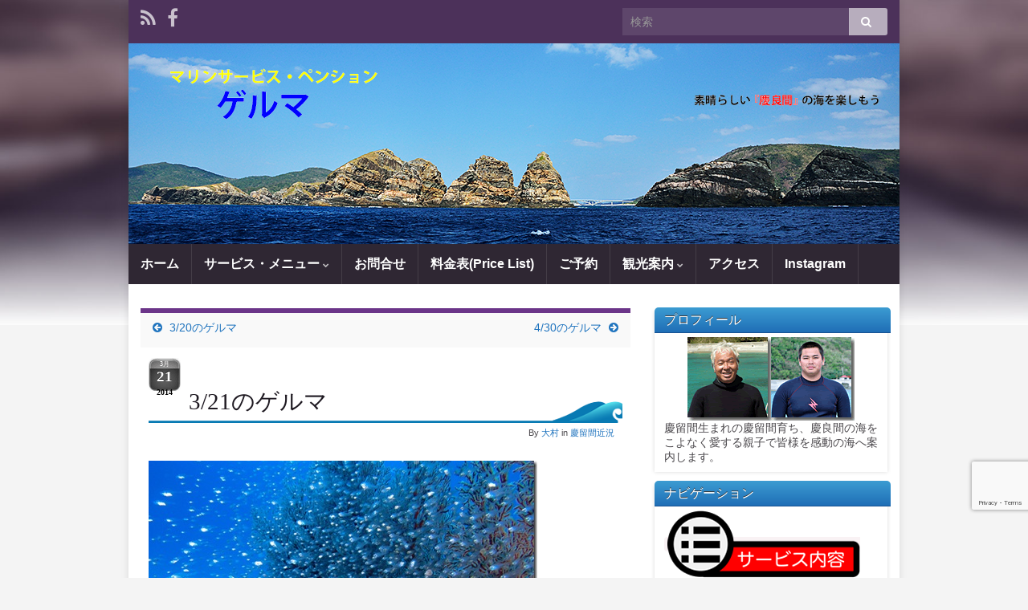

--- FILE ---
content_type: text/html; charset=UTF-8
request_url: https://geruma.com/archives/2149/
body_size: 88407
content:
<!DOCTYPE html><!--[if IE 7]>
<html class="ie ie7" lang="ja" prefix="og: http://ogp.me/ns#">
<![endif]-->
<!--[if IE 8]>
<html class="ie ie8" lang="ja" prefix="og: http://ogp.me/ns#">
<![endif]-->
<!--[if !(IE 7) & !(IE 8)]><!-->
<html lang="ja" prefix="og: http://ogp.me/ns#">
<!--<![endif]-->
    <head>
        <meta charset="UTF-8">
        <meta http-equiv="X-UA-Compatible" content="IE=edge">
        <meta name="viewport" content="width=device-width, initial-scale=1">
        <title>3/21のゲルマ &#8211; マリンサービス・ペンション・ゲルマ</title>
<meta name='robots' content='max-image-preview:large' />
<link rel='dns-prefetch' href='//www.google.com' />
<link rel="alternate" type="application/rss+xml" title="マリンサービス・ペンション・ゲルマ &raquo; フィード" href="https://geruma.com/feed/" />
<link rel="alternate" type="application/rss+xml" title="マリンサービス・ペンション・ゲルマ &raquo; コメントフィード" href="https://geruma.com/comments/feed/" />
<script type="text/javascript" id="wpp-js" src="https://geruma.com/wpb/wp-content/plugins/wordpress-popular-posts/assets/js/wpp.min.js?ver=7.3.6" data-sampling="0" data-sampling-rate="100" data-api-url="https://geruma.com/wp-json/wordpress-popular-posts" data-post-id="2149" data-token="6ca2937e2e" data-lang="0" data-debug="0"></script>
<link rel="alternate" type="application/rss+xml" title="マリンサービス・ペンション・ゲルマ &raquo; 3/21のゲルマ のコメントのフィード" href="https://geruma.com/archives/2149/feed/" />
<link rel="alternate" title="oEmbed (JSON)" type="application/json+oembed" href="https://geruma.com/wp-json/oembed/1.0/embed?url=https%3A%2F%2Fgeruma.com%2Farchives%2F2149%2F" />
<link rel="alternate" title="oEmbed (XML)" type="text/xml+oembed" href="https://geruma.com/wp-json/oembed/1.0/embed?url=https%3A%2F%2Fgeruma.com%2Farchives%2F2149%2F&#038;format=xml" />
<style id='wp-img-auto-sizes-contain-inline-css' type='text/css'>
img:is([sizes=auto i],[sizes^="auto," i]){contain-intrinsic-size:3000px 1500px}
/*# sourceURL=wp-img-auto-sizes-contain-inline-css */
</style>
<style id='wp-emoji-styles-inline-css' type='text/css'>

	img.wp-smiley, img.emoji {
		display: inline !important;
		border: none !important;
		box-shadow: none !important;
		height: 1em !important;
		width: 1em !important;
		margin: 0 0.07em !important;
		vertical-align: -0.1em !important;
		background: none !important;
		padding: 0 !important;
	}
/*# sourceURL=wp-emoji-styles-inline-css */
</style>
<style id='wp-block-library-inline-css' type='text/css'>
:root{--wp-block-synced-color:#7a00df;--wp-block-synced-color--rgb:122,0,223;--wp-bound-block-color:var(--wp-block-synced-color);--wp-editor-canvas-background:#ddd;--wp-admin-theme-color:#007cba;--wp-admin-theme-color--rgb:0,124,186;--wp-admin-theme-color-darker-10:#006ba1;--wp-admin-theme-color-darker-10--rgb:0,107,160.5;--wp-admin-theme-color-darker-20:#005a87;--wp-admin-theme-color-darker-20--rgb:0,90,135;--wp-admin-border-width-focus:2px}@media (min-resolution:192dpi){:root{--wp-admin-border-width-focus:1.5px}}.wp-element-button{cursor:pointer}:root .has-very-light-gray-background-color{background-color:#eee}:root .has-very-dark-gray-background-color{background-color:#313131}:root .has-very-light-gray-color{color:#eee}:root .has-very-dark-gray-color{color:#313131}:root .has-vivid-green-cyan-to-vivid-cyan-blue-gradient-background{background:linear-gradient(135deg,#00d084,#0693e3)}:root .has-purple-crush-gradient-background{background:linear-gradient(135deg,#34e2e4,#4721fb 50%,#ab1dfe)}:root .has-hazy-dawn-gradient-background{background:linear-gradient(135deg,#faaca8,#dad0ec)}:root .has-subdued-olive-gradient-background{background:linear-gradient(135deg,#fafae1,#67a671)}:root .has-atomic-cream-gradient-background{background:linear-gradient(135deg,#fdd79a,#004a59)}:root .has-nightshade-gradient-background{background:linear-gradient(135deg,#330968,#31cdcf)}:root .has-midnight-gradient-background{background:linear-gradient(135deg,#020381,#2874fc)}:root{--wp--preset--font-size--normal:16px;--wp--preset--font-size--huge:42px}.has-regular-font-size{font-size:1em}.has-larger-font-size{font-size:2.625em}.has-normal-font-size{font-size:var(--wp--preset--font-size--normal)}.has-huge-font-size{font-size:var(--wp--preset--font-size--huge)}.has-text-align-center{text-align:center}.has-text-align-left{text-align:left}.has-text-align-right{text-align:right}.has-fit-text{white-space:nowrap!important}#end-resizable-editor-section{display:none}.aligncenter{clear:both}.items-justified-left{justify-content:flex-start}.items-justified-center{justify-content:center}.items-justified-right{justify-content:flex-end}.items-justified-space-between{justify-content:space-between}.screen-reader-text{border:0;clip-path:inset(50%);height:1px;margin:-1px;overflow:hidden;padding:0;position:absolute;width:1px;word-wrap:normal!important}.screen-reader-text:focus{background-color:#ddd;clip-path:none;color:#444;display:block;font-size:1em;height:auto;left:5px;line-height:normal;padding:15px 23px 14px;text-decoration:none;top:5px;width:auto;z-index:100000}html :where(.has-border-color){border-style:solid}html :where([style*=border-top-color]){border-top-style:solid}html :where([style*=border-right-color]){border-right-style:solid}html :where([style*=border-bottom-color]){border-bottom-style:solid}html :where([style*=border-left-color]){border-left-style:solid}html :where([style*=border-width]){border-style:solid}html :where([style*=border-top-width]){border-top-style:solid}html :where([style*=border-right-width]){border-right-style:solid}html :where([style*=border-bottom-width]){border-bottom-style:solid}html :where([style*=border-left-width]){border-left-style:solid}html :where(img[class*=wp-image-]){height:auto;max-width:100%}:where(figure){margin:0 0 1em}html :where(.is-position-sticky){--wp-admin--admin-bar--position-offset:var(--wp-admin--admin-bar--height,0px)}@media screen and (max-width:600px){html :where(.is-position-sticky){--wp-admin--admin-bar--position-offset:0px}}

/*# sourceURL=wp-block-library-inline-css */
</style><style id='global-styles-inline-css' type='text/css'>
:root{--wp--preset--aspect-ratio--square: 1;--wp--preset--aspect-ratio--4-3: 4/3;--wp--preset--aspect-ratio--3-4: 3/4;--wp--preset--aspect-ratio--3-2: 3/2;--wp--preset--aspect-ratio--2-3: 2/3;--wp--preset--aspect-ratio--16-9: 16/9;--wp--preset--aspect-ratio--9-16: 9/16;--wp--preset--color--black: #000000;--wp--preset--color--cyan-bluish-gray: #abb8c3;--wp--preset--color--white: #ffffff;--wp--preset--color--pale-pink: #f78da7;--wp--preset--color--vivid-red: #cf2e2e;--wp--preset--color--luminous-vivid-orange: #ff6900;--wp--preset--color--luminous-vivid-amber: #fcb900;--wp--preset--color--light-green-cyan: #7bdcb5;--wp--preset--color--vivid-green-cyan: #00d084;--wp--preset--color--pale-cyan-blue: #8ed1fc;--wp--preset--color--vivid-cyan-blue: #0693e3;--wp--preset--color--vivid-purple: #9b51e0;--wp--preset--gradient--vivid-cyan-blue-to-vivid-purple: linear-gradient(135deg,rgb(6,147,227) 0%,rgb(155,81,224) 100%);--wp--preset--gradient--light-green-cyan-to-vivid-green-cyan: linear-gradient(135deg,rgb(122,220,180) 0%,rgb(0,208,130) 100%);--wp--preset--gradient--luminous-vivid-amber-to-luminous-vivid-orange: linear-gradient(135deg,rgb(252,185,0) 0%,rgb(255,105,0) 100%);--wp--preset--gradient--luminous-vivid-orange-to-vivid-red: linear-gradient(135deg,rgb(255,105,0) 0%,rgb(207,46,46) 100%);--wp--preset--gradient--very-light-gray-to-cyan-bluish-gray: linear-gradient(135deg,rgb(238,238,238) 0%,rgb(169,184,195) 100%);--wp--preset--gradient--cool-to-warm-spectrum: linear-gradient(135deg,rgb(74,234,220) 0%,rgb(151,120,209) 20%,rgb(207,42,186) 40%,rgb(238,44,130) 60%,rgb(251,105,98) 80%,rgb(254,248,76) 100%);--wp--preset--gradient--blush-light-purple: linear-gradient(135deg,rgb(255,206,236) 0%,rgb(152,150,240) 100%);--wp--preset--gradient--blush-bordeaux: linear-gradient(135deg,rgb(254,205,165) 0%,rgb(254,45,45) 50%,rgb(107,0,62) 100%);--wp--preset--gradient--luminous-dusk: linear-gradient(135deg,rgb(255,203,112) 0%,rgb(199,81,192) 50%,rgb(65,88,208) 100%);--wp--preset--gradient--pale-ocean: linear-gradient(135deg,rgb(255,245,203) 0%,rgb(182,227,212) 50%,rgb(51,167,181) 100%);--wp--preset--gradient--electric-grass: linear-gradient(135deg,rgb(202,248,128) 0%,rgb(113,206,126) 100%);--wp--preset--gradient--midnight: linear-gradient(135deg,rgb(2,3,129) 0%,rgb(40,116,252) 100%);--wp--preset--font-size--small: 13px;--wp--preset--font-size--medium: 20px;--wp--preset--font-size--large: 36px;--wp--preset--font-size--x-large: 42px;--wp--preset--spacing--20: 0.44rem;--wp--preset--spacing--30: 0.67rem;--wp--preset--spacing--40: 1rem;--wp--preset--spacing--50: 1.5rem;--wp--preset--spacing--60: 2.25rem;--wp--preset--spacing--70: 3.38rem;--wp--preset--spacing--80: 5.06rem;--wp--preset--shadow--natural: 6px 6px 9px rgba(0, 0, 0, 0.2);--wp--preset--shadow--deep: 12px 12px 50px rgba(0, 0, 0, 0.4);--wp--preset--shadow--sharp: 6px 6px 0px rgba(0, 0, 0, 0.2);--wp--preset--shadow--outlined: 6px 6px 0px -3px rgb(255, 255, 255), 6px 6px rgb(0, 0, 0);--wp--preset--shadow--crisp: 6px 6px 0px rgb(0, 0, 0);}:where(.is-layout-flex){gap: 0.5em;}:where(.is-layout-grid){gap: 0.5em;}body .is-layout-flex{display: flex;}.is-layout-flex{flex-wrap: wrap;align-items: center;}.is-layout-flex > :is(*, div){margin: 0;}body .is-layout-grid{display: grid;}.is-layout-grid > :is(*, div){margin: 0;}:where(.wp-block-columns.is-layout-flex){gap: 2em;}:where(.wp-block-columns.is-layout-grid){gap: 2em;}:where(.wp-block-post-template.is-layout-flex){gap: 1.25em;}:where(.wp-block-post-template.is-layout-grid){gap: 1.25em;}.has-black-color{color: var(--wp--preset--color--black) !important;}.has-cyan-bluish-gray-color{color: var(--wp--preset--color--cyan-bluish-gray) !important;}.has-white-color{color: var(--wp--preset--color--white) !important;}.has-pale-pink-color{color: var(--wp--preset--color--pale-pink) !important;}.has-vivid-red-color{color: var(--wp--preset--color--vivid-red) !important;}.has-luminous-vivid-orange-color{color: var(--wp--preset--color--luminous-vivid-orange) !important;}.has-luminous-vivid-amber-color{color: var(--wp--preset--color--luminous-vivid-amber) !important;}.has-light-green-cyan-color{color: var(--wp--preset--color--light-green-cyan) !important;}.has-vivid-green-cyan-color{color: var(--wp--preset--color--vivid-green-cyan) !important;}.has-pale-cyan-blue-color{color: var(--wp--preset--color--pale-cyan-blue) !important;}.has-vivid-cyan-blue-color{color: var(--wp--preset--color--vivid-cyan-blue) !important;}.has-vivid-purple-color{color: var(--wp--preset--color--vivid-purple) !important;}.has-black-background-color{background-color: var(--wp--preset--color--black) !important;}.has-cyan-bluish-gray-background-color{background-color: var(--wp--preset--color--cyan-bluish-gray) !important;}.has-white-background-color{background-color: var(--wp--preset--color--white) !important;}.has-pale-pink-background-color{background-color: var(--wp--preset--color--pale-pink) !important;}.has-vivid-red-background-color{background-color: var(--wp--preset--color--vivid-red) !important;}.has-luminous-vivid-orange-background-color{background-color: var(--wp--preset--color--luminous-vivid-orange) !important;}.has-luminous-vivid-amber-background-color{background-color: var(--wp--preset--color--luminous-vivid-amber) !important;}.has-light-green-cyan-background-color{background-color: var(--wp--preset--color--light-green-cyan) !important;}.has-vivid-green-cyan-background-color{background-color: var(--wp--preset--color--vivid-green-cyan) !important;}.has-pale-cyan-blue-background-color{background-color: var(--wp--preset--color--pale-cyan-blue) !important;}.has-vivid-cyan-blue-background-color{background-color: var(--wp--preset--color--vivid-cyan-blue) !important;}.has-vivid-purple-background-color{background-color: var(--wp--preset--color--vivid-purple) !important;}.has-black-border-color{border-color: var(--wp--preset--color--black) !important;}.has-cyan-bluish-gray-border-color{border-color: var(--wp--preset--color--cyan-bluish-gray) !important;}.has-white-border-color{border-color: var(--wp--preset--color--white) !important;}.has-pale-pink-border-color{border-color: var(--wp--preset--color--pale-pink) !important;}.has-vivid-red-border-color{border-color: var(--wp--preset--color--vivid-red) !important;}.has-luminous-vivid-orange-border-color{border-color: var(--wp--preset--color--luminous-vivid-orange) !important;}.has-luminous-vivid-amber-border-color{border-color: var(--wp--preset--color--luminous-vivid-amber) !important;}.has-light-green-cyan-border-color{border-color: var(--wp--preset--color--light-green-cyan) !important;}.has-vivid-green-cyan-border-color{border-color: var(--wp--preset--color--vivid-green-cyan) !important;}.has-pale-cyan-blue-border-color{border-color: var(--wp--preset--color--pale-cyan-blue) !important;}.has-vivid-cyan-blue-border-color{border-color: var(--wp--preset--color--vivid-cyan-blue) !important;}.has-vivid-purple-border-color{border-color: var(--wp--preset--color--vivid-purple) !important;}.has-vivid-cyan-blue-to-vivid-purple-gradient-background{background: var(--wp--preset--gradient--vivid-cyan-blue-to-vivid-purple) !important;}.has-light-green-cyan-to-vivid-green-cyan-gradient-background{background: var(--wp--preset--gradient--light-green-cyan-to-vivid-green-cyan) !important;}.has-luminous-vivid-amber-to-luminous-vivid-orange-gradient-background{background: var(--wp--preset--gradient--luminous-vivid-amber-to-luminous-vivid-orange) !important;}.has-luminous-vivid-orange-to-vivid-red-gradient-background{background: var(--wp--preset--gradient--luminous-vivid-orange-to-vivid-red) !important;}.has-very-light-gray-to-cyan-bluish-gray-gradient-background{background: var(--wp--preset--gradient--very-light-gray-to-cyan-bluish-gray) !important;}.has-cool-to-warm-spectrum-gradient-background{background: var(--wp--preset--gradient--cool-to-warm-spectrum) !important;}.has-blush-light-purple-gradient-background{background: var(--wp--preset--gradient--blush-light-purple) !important;}.has-blush-bordeaux-gradient-background{background: var(--wp--preset--gradient--blush-bordeaux) !important;}.has-luminous-dusk-gradient-background{background: var(--wp--preset--gradient--luminous-dusk) !important;}.has-pale-ocean-gradient-background{background: var(--wp--preset--gradient--pale-ocean) !important;}.has-electric-grass-gradient-background{background: var(--wp--preset--gradient--electric-grass) !important;}.has-midnight-gradient-background{background: var(--wp--preset--gradient--midnight) !important;}.has-small-font-size{font-size: var(--wp--preset--font-size--small) !important;}.has-medium-font-size{font-size: var(--wp--preset--font-size--medium) !important;}.has-large-font-size{font-size: var(--wp--preset--font-size--large) !important;}.has-x-large-font-size{font-size: var(--wp--preset--font-size--x-large) !important;}
/*# sourceURL=global-styles-inline-css */
</style>

<style id='classic-theme-styles-inline-css' type='text/css'>
/*! This file is auto-generated */
.wp-block-button__link{color:#fff;background-color:#32373c;border-radius:9999px;box-shadow:none;text-decoration:none;padding:calc(.667em + 2px) calc(1.333em + 2px);font-size:1.125em}.wp-block-file__button{background:#32373c;color:#fff;text-decoration:none}
/*# sourceURL=/wp-includes/css/classic-themes.min.css */
</style>
<link rel='stylesheet' id='contact-form-7-css' href='https://geruma.com/wpb/wp-content/plugins/contact-form-7/includes/css/styles.css?ver=6.1.4' type='text/css' media='all' />
<link rel='stylesheet' id='fancybox-for-wp-css' href='https://geruma.com/wpb/wp-content/plugins/fancybox-for-wordpress/assets/css/fancybox.css?ver=1.3.4' type='text/css' media='all' />
<link rel='stylesheet' id='wp-ulike-css' href='https://geruma.com/wpb/wp-content/plugins/wp-ulike/assets/css/wp-ulike.min.css?ver=4.8.3.1' type='text/css' media='all' />
<link rel='stylesheet' id='wordpress-popular-posts-css-css' href='https://geruma.com/wpb/wp-content/plugins/wordpress-popular-posts/assets/css/wpp.css?ver=7.3.6' type='text/css' media='all' />
<link rel='stylesheet' id='bootstrap-css' href='https://geruma.com/wpb/wp-content/themes/graphene281M/bootstrap/css/bootstrap.min.css?ver=6.9' type='text/css' media='all' />
<link rel='stylesheet' id='font-awesome-css' href='https://geruma.com/wpb/wp-content/themes/graphene281M/fonts/font-awesome/css/font-awesome.min.css?ver=6.9' type='text/css' media='all' />
<link rel='stylesheet' id='graphene-css' href='https://geruma.com/wpb/wp-content/themes/graphene281M/style.css?ver=2.8.1' type='text/css' media='screen' />
<link rel='stylesheet' id='graphene-responsive-css' href='https://geruma.com/wpb/wp-content/themes/graphene281M/responsive.css?ver=2.8.1' type='text/css' media='all' />
<link rel='stylesheet' id='graphene-blocks-css' href='https://geruma.com/wpb/wp-content/themes/graphene281M/blocks.css?ver=2.8.1' type='text/css' media='all' />
<link rel='stylesheet' id='wpzoom-social-icons-socicon-css' href='https://geruma.com/wpb/wp-content/plugins/social-icons-widget-by-wpzoom/assets/css/wpzoom-socicon.css?ver=1767689213' type='text/css' media='all' />
<link rel='stylesheet' id='wpzoom-social-icons-genericons-css' href='https://geruma.com/wpb/wp-content/plugins/social-icons-widget-by-wpzoom/assets/css/genericons.css?ver=1767689213' type='text/css' media='all' />
<link rel='stylesheet' id='wpzoom-social-icons-academicons-css' href='https://geruma.com/wpb/wp-content/plugins/social-icons-widget-by-wpzoom/assets/css/academicons.min.css?ver=1767689213' type='text/css' media='all' />
<link rel='stylesheet' id='wpzoom-social-icons-font-awesome-3-css' href='https://geruma.com/wpb/wp-content/plugins/social-icons-widget-by-wpzoom/assets/css/font-awesome-3.min.css?ver=1767689213' type='text/css' media='all' />
<link rel='stylesheet' id='dashicons-css' href='https://geruma.com/wpb/wp-includes/css/dashicons.min.css?ver=6.9' type='text/css' media='all' />
<link rel='stylesheet' id='wpzoom-social-icons-styles-css' href='https://geruma.com/wpb/wp-content/plugins/social-icons-widget-by-wpzoom/assets/css/wpzoom-social-icons-styles.css?ver=1767689213' type='text/css' media='all' />
<link rel='preload' as='font'  id='wpzoom-social-icons-font-academicons-woff2-css' href='https://geruma.com/wpb/wp-content/plugins/social-icons-widget-by-wpzoom/assets/font/academicons.woff2?v=1.9.2'  type='font/woff2' crossorigin />
<link rel='preload' as='font'  id='wpzoom-social-icons-font-fontawesome-3-woff2-css' href='https://geruma.com/wpb/wp-content/plugins/social-icons-widget-by-wpzoom/assets/font/fontawesome-webfont.woff2?v=4.7.0'  type='font/woff2' crossorigin />
<link rel='preload' as='font'  id='wpzoom-social-icons-font-genericons-woff-css' href='https://geruma.com/wpb/wp-content/plugins/social-icons-widget-by-wpzoom/assets/font/Genericons.woff'  type='font/woff' crossorigin />
<link rel='preload' as='font'  id='wpzoom-social-icons-font-socicon-woff2-css' href='https://geruma.com/wpb/wp-content/plugins/social-icons-widget-by-wpzoom/assets/font/socicon.woff2?v=4.5.3'  type='font/woff2' crossorigin />
<link rel='stylesheet' id='counterize_stylesheet-css' href='https://geruma.com/wpb/wp-content/plugins/counterize/counterize.css.php?ver=6.9' type='text/css' media='all' />
<script type="text/javascript" src="https://geruma.com/wpb/wp-includes/js/jquery/jquery.min.js?ver=3.7.1" id="jquery-core-js"></script>
<script defer type="text/javascript" src="https://geruma.com/wpb/wp-includes/js/jquery/jquery-migrate.min.js?ver=3.4.1" id="jquery-migrate-js"></script>
<script type="text/javascript" src="https://geruma.com/wpb/wp-content/plugins/fancybox-for-wordpress/assets/js/purify.min.js?ver=1.3.4" id="purify-js"></script>
<script type="text/javascript" src="https://geruma.com/wpb/wp-content/plugins/fancybox-for-wordpress/assets/js/jquery.fancybox.js?ver=1.3.4" id="fancybox-for-wp-js"></script>
<script defer type="text/javascript" src="https://geruma.com/wpb/wp-content/themes/graphene281M/bootstrap/js/bootstrap.min.js?ver=2.8.1" id="bootstrap-js"></script>
<script defer type="text/javascript" src="https://geruma.com/wpb/wp-content/themes/graphene281M/js/bootstrap-hover-dropdown/bootstrap-hover-dropdown.min.js?ver=2.8.1" id="bootstrap-hover-dropdown-js"></script>
<script defer type="text/javascript" src="https://geruma.com/wpb/wp-content/themes/graphene281M/js/bootstrap-submenu/bootstrap-submenu.min.js?ver=2.8.1" id="bootstrap-submenu-js"></script>
<script defer type="text/javascript" src="https://geruma.com/wpb/wp-content/themes/graphene281M/js/jquery.infinitescroll.min.js?ver=2.8.1" id="infinite-scroll-js"></script>
<script type="text/javascript" id="graphene-js-extra">
/* <![CDATA[ */
var grapheneJS = {"siteurl":"https://geruma.com","ajaxurl":"https://geruma.com/wpb/wp-admin/admin-ajax.php","templateUrl":"https://geruma.com/wpb/wp-content/themes/graphene281M","isSingular":"1","enableStickyMenu":"","shouldShowComments":"1","commentsOrder":"newest","sliderDisable":"1","sliderInterval":"7000","infScrollBtnLbl":"Load more","infScrollOn":"","infScrollCommentsOn":"","totalPosts":"1","postsPerPage":"3","isPageNavi":"","infScrollMsgText":"Fetching window.grapheneInfScrollItemsPerPage of window.grapheneInfScrollItemsLeft items left ...","infScrollMsgTextPlural":"Fetching window.grapheneInfScrollItemsPerPage of window.grapheneInfScrollItemsLeft items left ...","infScrollFinishedText":"All loaded!","commentsPerPage":"50","totalComments":"0","infScrollCommentsMsg":"Fetching window.grapheneInfScrollCommentsPerPage of window.grapheneInfScrollCommentsLeft comments left ...","infScrollCommentsMsgPlural":"Fetching window.grapheneInfScrollCommentsPerPage of window.grapheneInfScrollCommentsLeft comments left ...","infScrollCommentsFinishedMsg":"All comments loaded!","disableLiveSearch":"1","txtNoResult":"No result found.","isMasonry":""};
//# sourceURL=graphene-js-extra
/* ]]> */
</script>
<script defer type="text/javascript" src="https://geruma.com/wpb/wp-content/themes/graphene281M/js/graphene.js?ver=2.8.1" id="graphene-js"></script>
<script type="text/javascript" src="https://geruma.com/wpb/wp-content/plugins/counterize/counterize.js.php?ver=6.9" id="counterize_javascript-js"></script>
<link rel="https://api.w.org/" href="https://geruma.com/wp-json/" /><link rel="alternate" title="JSON" type="application/json" href="https://geruma.com/wp-json/wp/v2/posts/2149" /><link rel="EditURI" type="application/rsd+xml" title="RSD" href="https://geruma.com/wpb/xmlrpc.php?rsd" />
<meta name="generator" content="WordPress 6.9" />
<link rel="canonical" href="https://geruma.com/archives/2149/" />
<link rel='shortlink' href='https://geruma.com/?p=2149' />

<!-- Fancybox for WordPress v3.3.7 -->
<style type="text/css">
	.fancybox-slide--image .fancybox-content{background-color: #FFFFFF}div.fancybox-caption{display:none !important;}
	
	img.fancybox-image{border-width:10px;border-color:#FFFFFF;border-style:solid;}
	div.fancybox-bg{background-color:rgba(102,102,102,0.3);opacity:1 !important;}div.fancybox-content{border-color:#FFFFFF}
	div#fancybox-title{background-color:#FFFFFF}
	div.fancybox-content{background-color:#FFFFFF}
	div#fancybox-title-inside{color:#333333}
	
	
	
	div.fancybox-caption p.caption-title{display:inline-block}
	div.fancybox-caption p.caption-title{font-size:14px}
	div.fancybox-caption p.caption-title{color:#333333}
	div.fancybox-caption {color:#333333}div.fancybox-caption p.caption-title {background:#fff; width:auto;padding:10px 30px;}div.fancybox-content p.caption-title{color:#333333;margin: 0;padding: 5px 0;}body.fancybox-active .fancybox-container .fancybox-stage .fancybox-content .fancybox-close-small{display:block;}
</style><script type="text/javascript">
	jQuery(function () {

		var mobileOnly = false;
		
		if (mobileOnly) {
			return;
		}

		jQuery.fn.getTitle = function () { // Copy the title of every IMG tag and add it to its parent A so that fancybox can show titles
			var arr = jQuery("a[data-fancybox]");jQuery.each(arr, function() {var title = jQuery(this).children("img").attr("title") || '';var figCaptionHtml = jQuery(this).next("figcaption").html() || '';var processedCaption = figCaptionHtml;if (figCaptionHtml.length && typeof DOMPurify === 'function') {processedCaption = DOMPurify.sanitize(figCaptionHtml, {USE_PROFILES: {html: true}});} else if (figCaptionHtml.length) {processedCaption = jQuery("<div>").text(figCaptionHtml).html();}var newTitle = title;if (processedCaption.length) {newTitle = title.length ? title + " " + processedCaption : processedCaption;}if (newTitle.length) {jQuery(this).attr("title", newTitle);}});		}

		// Supported file extensions

				var thumbnails = jQuery("a:has(img)").not(".nolightbox").not('.envira-gallery-link').not('.ngg-simplelightbox').filter(function () {
			return /\.(jpe?g|png|gif|mp4|webp|bmp|pdf)(\?[^/]*)*$/i.test(jQuery(this).attr('href'))
		});
		

		// Add data-type iframe for links that are not images or videos.
		var iframeLinks = jQuery('.fancyboxforwp').filter(function () {
			return !/\.(jpe?g|png|gif|mp4|webp|bmp|pdf)(\?[^/]*)*$/i.test(jQuery(this).attr('href'))
		}).filter(function () {
			return !/vimeo|youtube/i.test(jQuery(this).attr('href'))
		});
		iframeLinks.attr({"data-type": "iframe"}).getTitle();

				// Gallery All
		thumbnails.addClass("fancyboxforwp").attr("data-fancybox", "gallery").getTitle();
		iframeLinks.attr({"data-fancybox": "gallery"}).getTitle();

		// Gallery type NONE
		
		// Call fancybox and apply it on any link with a rel atribute that starts with "fancybox", with the options set on the admin panel
		jQuery("a.fancyboxforwp").fancyboxforwp({
			loop: false,
			smallBtn: true,
			zoomOpacity: "auto",
			animationEffect: "fade",
			animationDuration: 500,
			transitionEffect: "fade",
			transitionDuration: "300",
			overlayShow: true,
			overlayOpacity: "0.3",
			titleShow: true,
			titlePosition: "inside",
			keyboard: true,
			showCloseButton: true,
			arrows: true,
			clickContent:false,
			clickSlide: "close",
			mobile: {
				clickContent: function (current, event) {
					return current.type === "image" ? "toggleControls" : false;
				},
				clickSlide: function (current, event) {
					return current.type === "image" ? "close" : "close";
				},
			},
			wheel: false,
			toolbar: true,
			preventCaptionOverlap: true,
			onInit: function() { },			onDeactivate
	: function() { },		beforeClose: function() { },			afterShow: function(instance) { jQuery( ".fancybox-image" ).on("click", function( ){ ( instance.isScaledDown() ) ? instance.scaleToActual() : instance.scaleToFit() }) },				afterClose: function() { },					caption : function( instance, item ) {var title = "";if("undefined" != typeof jQuery(this).context ){var title = jQuery(this).context.title;} else { var title = ("undefined" != typeof jQuery(this).attr("title")) ? jQuery(this).attr("title") : false;}var caption = jQuery(this).data('caption') || '';if ( item.type === 'image' && title.length ) {caption = (caption.length ? caption + '<br />' : '') + '<p class="caption-title">'+jQuery("<div>").text(title).html()+'</p>' ;}if (typeof DOMPurify === "function" && caption.length) { return DOMPurify.sanitize(caption, {USE_PROFILES: {html: true}}); } else { return jQuery("<div>").text(caption).html(); }},
		afterLoad : function( instance, current ) {var captionContent = current.opts.caption || '';var sanitizedCaptionString = '';if (typeof DOMPurify === 'function' && captionContent.length) {sanitizedCaptionString = DOMPurify.sanitize(captionContent, {USE_PROFILES: {html: true}});} else if (captionContent.length) { sanitizedCaptionString = jQuery("<div>").text(captionContent).html();}if (sanitizedCaptionString.length) { current.$content.append(jQuery('<div class=\"fancybox-custom-caption inside-caption\" style=\" position: absolute;left:0;right:0;color:#000;margin:0 auto;bottom:0;text-align:center;background-color:#FFFFFF \"></div>').html(sanitizedCaptionString)); }},
			})
		;

			})
</script>
<!-- END Fancybox for WordPress -->
<script type="text/javascript">
<!--
/******************************************************************************
***   COPY PROTECTED BY http://chetangole.com/blog/wp-copyprotect/   version 3.1.0 ****
******************************************************************************/
function clickIE4(){
if (event.button==2){
return false;
}
}
function clickNS4(e){
if (document.layers||document.getElementById&&!document.all){
if (e.which==2||e.which==3){
return false;
}
}
}

if (document.layers){
document.captureEvents(Event.MOUSEDOWN);
document.onmousedown=clickNS4;
}
else if (document.all&&!document.getElementById){
document.onmousedown=clickIE4;
}

document.oncontextmenu=new Function("return false")
// --> 
</script>

            <style id="wpp-loading-animation-styles">@-webkit-keyframes bgslide{from{background-position-x:0}to{background-position-x:-200%}}@keyframes bgslide{from{background-position-x:0}to{background-position-x:-200%}}.wpp-widget-block-placeholder,.wpp-shortcode-placeholder{margin:0 auto;width:60px;height:3px;background:#dd3737;background:linear-gradient(90deg,#dd3737 0%,#571313 10%,#dd3737 100%);background-size:200% auto;border-radius:3px;-webkit-animation:bgslide 1s infinite linear;animation:bgslide 1s infinite linear}</style>
            		<script>
		   WebFontConfig = {
		      google: { 
		      	families: ["Lato:400,400i,700,700i&display=swap"]		      }
		   };

		   (function(d) {
		      var wf = d.createElement('script'), s = d.scripts[0];
		      wf.src = 'https://ajax.googleapis.com/ajax/libs/webfont/1.6.26/webfont.js';
		      wf.async = true;
		      s.parentNode.insertBefore(wf, s);
		   })(document);
		</script>
	<style type="text/css">
a, .post .date .day, .pagination>li>a, .pagination>li>a:hover, .pagination>li>span, #comments > h4.current a, #comments > h4.current a .fa, .post-nav-top p, .post-nav-top a, .autocomplete-suggestions strong {color: #1e73be}body{background-image:none}.header_title, .header_title a, .header_title a:visited, .header_title a:hover, .header_desc {color:#blank}.carousel, .carousel .item{height:150px}@media (max-width: 991px) {.carousel, .carousel .item{height:150px}}@media (min-width: 1200px) {.container {width:960px}}
</style>
		<script type="application/ld+json">{"@context":"http:\/\/schema.org","@type":"Article","mainEntityOfPage":"https:\/\/geruma.com\/archives\/2149\/","publisher":{"@type":"Organization","name":"\u30de\u30ea\u30f3\u30b5\u30fc\u30d3\u30b9\u30fb\u30da\u30f3\u30b7\u30e7\u30f3\u30fb\u30b2\u30eb\u30de"},"headline":"3\/21\u306e\u30b2\u30eb\u30de","datePublished":"2014-03-21T21:08:06+00:00","dateModified":"2014-03-21T21:08:06+00:00","description":"\u30ad\u30f3\u30e1\uff06\u30b9\u30ab\u30b7\uff01\uff01 \u30ad\u30ec\u30a4\u306a\u7fa4\u308c\u3067\u3057\u305f\uff01\uff01 \u30b2\u30eb\u30de\uff12\u5ea6\u76ee\u306e\u5fd7\u8cc0\u69d8\uff01 \u6d77\u5e95\u7802\u6f20\uff01 \u900f\u660e\u5ea6\u826f\u3044\u3067\u3059\uff01\uff01","author":{"@type":"Person","name":"\u5927\u6751"},"image":["https:\/\/geruma.com\/wpb\/wp-content\/uploads\/2014\/03\/P3202775_thumb.jpg"]}</script>
	<style type="text/css">.recentcomments a{display:inline !important;padding:0 !important;margin:0 !important;}</style><style type="text/css" id="custom-background-css">
body.custom-background { background-color: #f4f4f4; background-image: url("https://geruma.com/wpb/wp-content/themes/graphene281M/images/bg.jpg"); background-position: center top; background-size: contain; background-repeat: no-repeat; background-attachment: scroll; }
</style>
	<meta property="og:type" content="article" />
<meta property="og:title" content="3/21のゲルマ" />
<meta property="og:url" content="https://geruma.com/archives/2149/" />
<meta property="og:site_name" content="マリンサービス・ペンション・ゲルマ" />
<meta property="og:description" content="キンメ＆スカシ！！ キレイな群れでした！！ ゲルマ２度目の志賀様！ 海底砂漠！ 透明度良いです！！" />
<meta property="og:updated_time" content="2014-03-21T21:08:06+00:00" />
<meta property="article:modified_time" content="2014-03-21T21:08:06+00:00" />
<meta property="article:published_time" content="2014-03-21T21:08:06+00:00" />
<meta property="og:image" content="https://geruma.com/wpb/wp-content/uploads/2014/03/P3202775_thumb.jpg" />
<meta property="og:image:width" content="484" />
<meta property="og:image:height" content="364" />
		<style type="text/css" id="wp-custom-css">
			/* Add Style by T.Miya*/

body {
	 font-family: メイリオ, Meiryo, Osaka, “ヒラギノ角ゴ Pro W3″, “Hiragino Kaku Gothic Pro”, “ＭＳ Ｐゴシック”, “MS PGothic”, sans-serif;
	font-size: 14px;

}

.post .date .month {
	font: normal 8px tahoma;
	text-transform: uppercase;
	padding-top: 2px;
	color: #fff;
	height: 12px;
}
.post .date .day {
	font: bold 19px tahoma;
	color: #fff;
	text-shadow: 0 -1px 0 #111;
}
.post .date .year {
	font: bold 10px tahoma;
	color: #000;
	margin-top: 3px;
}

.photo-list {
      list-style:url(/img/ball_photo_icon.gif) inside
}

.alignCenter { text-align: center; }

.entry-content img {
	  border: none;
}

.sidebar p img {
	  border: none;
}

h1.post-title {
	font-size: 210%;
	font-weight: normal;
	line-height: 1;
	background: url(/images/bg_page-title.png) no-repeat left bottom;
	padding: 0 75px 12px 8px;
	margin-top: 35px;
}
/* for Block popular-posts  */
.popular-posts h2 {
		font-size: 16px !important;
		font-weight: bold;	
}

h2.slider_post_title {
		font-size: 20px !important;
		font-weight: bold;
}

.g-menuh2{
	font-size: 175%;
	font-weight: normal;
	background: #e3dac7 url(/images/ico_content_h2.png) no-repeat 15px center;
	padding: 10px 10px 5px 65px;
	margin: 25px 0 1em; 
  }

.g-menuh3 {
	font-size: 150%;
	font-weight: normal;
	background: url(/images/ico_content_h3.png) no-repeat left center;
	padding: 5px 10px 0 20px;
	border-bottom: solid 1px #454036;
	margin: 25px 0 1em; 
}

.g-menuh4 {
	font-size: 150%;
	font-weight: normal;
	line-height: 1;
	background: url(/images/ico_content_h4.png) no-repeat left center;
	padding: 5px 10px 0 20px;
	margin: 25px 0 1em;
}


.m-page-list {
	width: 100%;
        margin: 0px;
        overflow: hidden;
}
.m-page-list .m-page-list-l {
	      width: 30%;
        padding: 0px; 
        margin:  0px;
	      border:  hidden;
	      align-content: center;
        float: left;
}
.m-page-list .m-page-list-r {
        width: 70%;
	      padding: 0px; 
        margin:  0px;
	      border:  hidden;
	      align-content: center;
        float: right;
}

.m2-page-list {
	width: 100%;
        margin: 0px;
        overflow: hidden;
}
.m2-page-list .m2-page-list-l {
	      width: 50%;
        padding: 0px; 
        margin:  0px;
	      border:  none;
	      float: left;
        align-content: center;
}
.m2-page-list .m2-page-list-r {
        width: 50%;
        padding: 0px;
	      margin:  0px;
	      border:  none;
	      float: right;
	      align-content: center;
}
.d-page-list {
	width: 640px;
	margin: 0px;
	_zoom: 1;
	overflow: hidden;
}
.d-page-list .d-page-list-l {
	width: 250px;
        padding: 0px; 
        margin:  0px;
        float: left;
}
.d-page-list .d-page-list-r {
        width: 380px;
        padding: 5px;
        float: right;
}
.e-page-list {
	width: 640px;
        margin: 0px;
        _zoom: 1;
        overflow: hidden;
}
.e-page-list .e-page-list-l {
	width: 380px;
        padding: 0px; 
        margin:  0px;
        float: left;
}
.e-page-list .e-page-list-r {
        width: 250px;
        padding: 5px;
        float: right;
}
.h-page-list {
	width: 100%;
        margin: 0px;
        _zoom: 1;
        overflow: hidden;
}
.h-page-list .h-page-list-l {
	width: 45%;
        padding: 0px 5px 0px 0px; 
        margin:  0px;
        float: left;
}
.h-page-list .h-page-list-r {
        width: 45%;
        padding: 0px 5px 0px 0px;
        margin: 0px;
        float: right;
}
.b-page-list .b-page-list-l {
	width: 30%;                     /* correct by miya 160px - 30% */
        padding: 0px 0px 0px 0px; 
        margin:  0px;
        float: left;
}
.b-page-list .b-page-list-r {
        width: 70%;            /* correct by miya 440px - 70% */
        padding: 0px 5px 0px 0px;
        margin: 0px;
        float: right;
}
.wired_box1 { 
    text-align:center;
    padding-top: 4px; padding-bottom: 4px;
    padding-left: 4px; padding-right: 4px;
    border-color: silver; border-style: solid; border-width: 1px;
 }

.wired_box_head { font-size: 90%; text-align: center;
    padding-top: 4px; padding-bottom: 12px;
    color: #004444;
 }
.b-table-list {
    width: 96%;
    border: 0px;
}   
.point-list {
      list-style:url(/images/ball_photo_icon.gif) inside
}
.vCenter ul {  
        width: 620px;  
    }  
    .vCenter ul li {  
        border: solid 1px #ccc;  
        display: inline;  
        float: none;  
        text-align: center;  
        vertical-align: text-top;  
        line-height: 92px;  
        overflow: hidden;  
        margin-right: 10px;  
        margin-bottom: 15px;  
        width: 124px;  
        height: 94px;  
    }  
    .vCenter ul li span {  
        display: inline-block;  
    }  
    .vCenter ul li p {  
        vertical-align: middle;  
        display: inline;  
        zoom: 1;  
}
  
div.d-page-list-l table.point-list,
section.prices table.price_spec {
	margin-left: auto;
	margin-right: auto;
	border-collapse: collapse;
}

div.d-page-list-l table.point-list {
	width: 200px;
}

section.prices table.price_spec {
	width: 500px;
}

div.d-page-list-l table.point-list th,
div.d-page-list-l table.point-list td,
section.prices table.price_spec th,
section.prices table.price_spec td {
	padding: 3px 5px;
}

div.d-page-list-l table.point-list th,
section.prices table.price_spec th {
	width: 500px;
	font-weight: bold;
	background: #000099;
	color: #fffff5;
}

div.d-page-list-l table.point-list td.item,
section.prices table.price_spec td.item {
	width: 70%;
	background: #aaffff;
}

div.d-page-list-l table.point-list td.price,
section.prices table.price_spec td.price {
	width: 30%;
	background: #ddffff;
	font-weight: bold;
	text-align: right;
}

section.order_form table.order_spec {
	width: 500px;
}
section.order_form table.order_spec table.order_spec2 {
        width: 480px;
        bgcolor: #ffffff;
        border: 1px;
}

section.orders table.order_spec {
	width: 600px;
	margin-left: auto;
	margin-right: auto;
}

section.orders table.order_spec th,
section.orders table.order_spec td {
	padding: 3px 5px;
}

section.orders table.order_spec tr {
	white-space: nowrap;
	height: 1em;
}

section.orders table.order_spec th {
	width: 15%;
	font-family: "MS UI Gothic";
	background: #b0e0e6;
}

section.orders table.order_spec td {
	width: 85%;
	white-space: nowrap;
	font-family: "MS UI Gothic";
	text-align: left;
}

section.orders p textarea {
	width: auto;  /* correction by miya 610px - auto */
	height: auto; /* correction by miya 7em - auto */
　line-height: 1.5em;
}

.alignCenter { text-align: center; }
.letter_10 { font-size: 80%; }
.letter_12 { font-size: 90%; }
.letter_12c { font-size: 90%; text-align: center; }
.letter_12i { font-size: 90%; font-style: italic; }
.letter_14 { font-size: 100%; }
.letter_18 { font-size: 120%; }
.abstract {
    color: navy;  font-style: italic;
 }
.sectionHead_s { color: #004444; font-size: 90%; }
.sectionHead_sc { color: #004444; font-size: 90%; }
.sectionHead_m { color: #004444; font-size: 100%; }
.sectionHead_mc { color: #004444; font-size: 100%; text-align: center; }
.sectionHead_mm { color: #004444; font-size: 120%; }
.sectionHead_l { color: #000044; padding-top: 10px;
    font-size: 140%;
}
.sectionHead_lc { color: #004444; padding-top: 10px;
    font-size: 140%; text-align: center;
}
.indent1 { padding-left: 40px; }
.wpcf7-form textarea{ 
    width: auto;
    height:auto;
}
.wp-calendar-table caption {
	 text-align: center
}
/* reCAPTCHAマークをずらして表示 */
.grecaptcha-badge {
	bottom: 85px !important ;
	z-index: 1000;
}		</style>
		    </head>
    <body class="wp-singular post-template-default single single-post postid-2149 single-format-standard custom-background wp-embed-responsive wp-theme-graphene281M layout-boxed two_col_left two-columns singular">
        
        <div class="container boxed-wrapper">
            
                            <div id="top-bar" class="row clearfix top-bar ">
                    
                                                    
                            <div class="col-md-12 top-bar-items">
                                
                                                                                                    	<ul class="social-profiles">
							
			            <li class="social-profile social-profile-rss">
			            	<a href="https://geruma.com/feed/" title="Subscribe to マリンサービス・ゲルマ・ブログ&#039;s RSS feed" id="social-id-1" class="mysocial social-rss">
			            				                            <i class="fa fa-rss"></i>
		                        			            	</a>
			            </li>
		            
		    						
			            <li class="social-profile social-profile-facebook">
			            	<a href="https://www.facebook.com/profile.php?id=100004394923139" title="Facebook" id="social-id-2" class="mysocial social-facebook">
			            				                            <i class="fa fa-facebook"></i>
		                        			            	</a>
			            </li>
		            
		    	    </ul>
                                    
                                                                    <button type="button" class="search-toggle navbar-toggle collapsed" data-toggle="collapse" data-target="#top_search">
                                        <span class="sr-only">Toggle search form</span>
                                        <i class="fa fa-search-plus"></i>
                                    </button>

                                    <div id="top_search" class="top-search-form">
                                        <form class="searchform" method="get" action="https://geruma.com">
	<div class="input-group">
		<div class="form-group live-search-input">
		    <input type="text" name="s" class="form-control" placeholder="検索">
		    		</div>
	    <span class="input-group-btn">
	    	<button class="btn btn-default" type="submit"><i class="fa fa-search"></i></button>
	    </span>
    </div>
    </form>                                                                            </div>
                                                            </div>

                        
                        
                                    </div>
            

            <div id="header" class="row">

                <img src="https://geruma.com/wpb/wp-content/uploads/2020/09/Geruma_Header032.png" alt="マリンサービス・ペンション・ゲルマ" title="マリンサービス・ペンション・ゲルマ" width="960" height="250" />                
                                                                </div>


                        <nav class="navbar row navbar-inverse">

                <div class="navbar-header align-center">
                		                    <button type="button" class="navbar-toggle collapsed" data-toggle="collapse" data-target="#header-menu-wrap, #secondary-menu-wrap">
	                        <span class="sr-only">Toggle navigation</span>
	                        <span class="icon-bar"></span>
	                        <span class="icon-bar"></span>
	                        <span class="icon-bar"></span>
	                    </button>
                	                    
                    
                                            <p class="header_title mobile-only">
                            <a href="https://geruma.com" title="フロントページに戻る">                                マリンサービス・ペンション・ゲルマ                            </a>                        </p>
                    
                                            
                                    </div>

                                    <div class="collapse navbar-collapse" id="header-menu-wrap">

            			<ul id="header-menu" class="nav navbar-nav flip"><li id="menu-item-3978" class="menu-item menu-item-type-post_type menu-item-object-page menu-item-3978"><a href="https://geruma.com/about/">ホーム</a></li>
<li id="menu-item-4846" class="menu-item menu-item-type-post_type menu-item-object-page menu-item-has-children menu-item-4846"><a href="https://geruma.com/about/" class="dropdown-toggle" data-toggle="dropdown" data-submenu="1" data-depth="10" data-hover="dropdown" data-delay="0">サービス・メニュー <i class="fa fa-chevron-down"></i></a>
<ul class="dropdown-menu">
	<li id="menu-item-4847" class="menu-item menu-item-type-post_type menu-item-object-page menu-item-4847"><a href="https://geruma.com/about/rental/">レンタル</a></li>
	<li id="menu-item-4848" class="menu-item menu-item-type-post_type menu-item-object-page menu-item-4848"><a href="https://geruma.com/about/activity/">マリンアクティビティ</a></li>
	<li id="menu-item-4849" class="menu-item menu-item-type-post_type menu-item-object-page menu-item-4849"><a href="https://geruma.com/about/pension/">宿泊</a></li>
</ul>
</li>
<li id="menu-item-3465" class="menu-item menu-item-type-post_type menu-item-object-page menu-item-3465"><a href="https://geruma.com/rinfo/">お問合せ</a></li>
<li id="menu-item-3471" class="menu-item menu-item-type-post_type menu-item-object-page menu-item-3471"><a href="https://geruma.com/price/">料金表(Price List)</a></li>
<li id="menu-item-3468" class="menu-item menu-item-type-post_type menu-item-object-page menu-item-3468"><a href="https://geruma.com/booking/">ご予約</a></li>
<li id="menu-item-4841" class="menu-item menu-item-type-post_type menu-item-object-page menu-item-has-children menu-item-4841"><a href="https://geruma.com/tourist-info/" class="dropdown-toggle" data-toggle="dropdown" data-submenu="1" data-depth="10" data-hover="dropdown" data-delay="0">観光案内 <i class="fa fa-chevron-down"></i></a>
<ul class="dropdown-menu">
	<li id="menu-item-4842" class="menu-item menu-item-type-post_type menu-item-object-page menu-item-4842"><a href="https://geruma.com/tourist-info/sakubaru/">佐久原奇岩</a></li>
	<li id="menu-item-4843" class="menu-item menu-item-type-post_type menu-item-object-page menu-item-4843"><a href="https://geruma.com/tourist-info/fukaji/">外地島</a></li>
	<li id="menu-item-4844" class="menu-item menu-item-type-post_type menu-item-object-page menu-item-4844"><a href="https://geruma.com/tourist-info/takarake/">高良家</a></li>
	<li id="menu-item-4845" class="menu-item menu-item-type-post_type menu-item-object-page menu-item-4845"><a href="https://geruma.com/tourist-info/geruma/">慶留間島</a></li>
</ul>
</li>
<li id="menu-item-3474" class="menu-item menu-item-type-post_type menu-item-object-page menu-item-3474"><a href="https://geruma.com/access/">アクセス</a></li>
<li id="menu-item-4869" class="menu-item menu-item-type-custom menu-item-object-custom menu-item-4869"><a href="https://www.instagram.com/pension_geruma/?hl=ja">Instagram</a></li>
</ul>                        
            			                        
                                            </div>
                
                                    
                            </nav>

            
            <div id="content" class="clearfix hfeed row">
                
                    
                                        
                    <div id="content-main" class="clearfix content-main col-md-8">
                    
	
		<div class="post-nav post-nav-top clearfix">
			<p class="previous col-sm-6"><i class="fa fa-arrow-circle-left"></i> <a href="https://geruma.com/archives/2141/" rel="prev">3/20のゲルマ</a></p>			<p class="next-post col-sm-6"><a href="https://geruma.com/archives/2156/" rel="next">4/30のゲルマ</a> <i class="fa fa-arrow-circle-right"></i></p>					</div>
		        
<div id="post-2149" class="clearfix post post-2149 type-post status-publish format-standard hentry category-topics item-wrap">
		
	<div class="entry clearfix">
    	
                    	<div class="post-date date alpha with-year">
            <p class="default_date">
            	<span class="month">3月</span>
                <span class="day">21</span>
                	                <span class="year">2014</span>
                            </p>
                    </div>
            
		        <h1 class="post-title entry-title">
			3/21のゲルマ			        </h1>
		
			    <ul class="post-meta clearfix">
	    		        <li class="byline">
	        	By <span class="author"><a href="https://geruma.com/archives/author/mukaraku/" rel="author">大村</a></span> in <span class="terms"><a class="term term-category term-1" href="https://geruma.com/archives/category/topics/">慶留間近況</a></span>	        </li>
	        	    </ul>
    
				
				<div class="entry-content clearfix">
							
										
						<p><a href="https://geruma.com/wpb/wp-content/uploads/2014/03/P3202775.jpg"><img fetchpriority="high" decoding="async" style="border-bottom: 0px; border-left: 0px; display: inline; border-top: 0px; border-right: 0px" title="OLYMPUS DIGITAL CAMERA         " border="0" alt="OLYMPUS DIGITAL CAMERA         " src="https://geruma.com/wpb/wp-content/uploads/2014/03/P3202775_thumb.jpg" width="484" height="364" /></a> </p>
<p>キンメ＆スカシ！！</p>
<p>キレイな群れでした！！</p>
<p><a href="https://geruma.com/wpb/wp-content/uploads/2014/03/P3192762.jpg"><img decoding="async" style="border-bottom: 0px; border-left: 0px; display: inline; border-top: 0px; border-right: 0px" title="OLYMPUS DIGITAL CAMERA         " border="0" alt="OLYMPUS DIGITAL CAMERA         " src="https://geruma.com/wpb/wp-content/uploads/2014/03/P3192762_thumb.jpg" width="484" height="364" /></a> </p>
<p>ゲルマ２度目の志賀様！</p>
<p><a href="https://geruma.com/wpb/wp-content/uploads/2014/03/P3192751.jpg"><img decoding="async" style="border-bottom: 0px; border-left: 0px; display: inline; border-top: 0px; border-right: 0px" title="OLYMPUS DIGITAL CAMERA         " border="0" alt="OLYMPUS DIGITAL CAMERA         " src="https://geruma.com/wpb/wp-content/uploads/2014/03/P3192751_thumb.jpg" width="484" height="364" /></a> </p>
</p>
<p>海底砂漠！ 透明度良いです！！</p>
		<div class="wpulike wpulike-default " ><div class="wp_ulike_general_class wp_ulike_is_restricted"><button type="button"
					aria-label="いいねボタン"
					data-ulike-id="2149"
					data-ulike-nonce="9c44851f5e"
					data-ulike-type="post"
					data-ulike-template="wpulike-default"
					data-ulike-display-likers="0"
					data-ulike-likers-style="popover"
					class="wp_ulike_btn wp_ulike_put_image wp_post_btn_2149"></button><span class="count-box wp_ulike_counter_up" data-ulike-counter-value="0"></span>			</div></div>
									</div>
		
			</div>

</div>

    <div class="entry-author">
        <div class="row">
            <div class="author-avatar col-sm-3">
            	<a href="https://geruma.com/archives/author/mukaraku/" rel="author">
					<img alt='' src='https://secure.gravatar.com/avatar/1350a4d9c9da1e147923288ac7276b3cb642bc8b9057a8f8d6038b09e20eb4d9?s=200&#038;d=wavatar&#038;r=g' srcset='https://secure.gravatar.com/avatar/1350a4d9c9da1e147923288ac7276b3cb642bc8b9057a8f8d6038b09e20eb4d9?s=400&#038;d=wavatar&#038;r=g 2x' class='avatar avatar-200 photo' height='200' width='200' loading='lazy' decoding='async'/>                </a>
            </div>

            <div class="author-bio col-sm-9">
                <h3 class="section-title-sm">大村</h3>
                    <ul class="author-social">
    	        
			        <li><a href="mailto:miya.kiten@gmail.com"><i class="fa fa-envelope-o"></i></a></li>
            </ul>
                </div>
        </div>
    </div>
    












	<div id="comment-form-wrap" class="clearfix">
			<div id="respond" class="comment-respond">
		<h3 id="reply-title" class="comment-reply-title">コメントを残す <small><a class="btn btn-sm" rel="nofollow" id="cancel-comment-reply-link" href="/archives/2149/#respond" style="display:none;">コメントをキャンセル</a></small></h3><form action="https://geruma.com/wpb/wp-comments-post.php" method="post" id="commentform" class="comment-form"><p  class="comment-notes">メールアドレスは公開されません</p><div class="form-group">
								<label for="comment" class="sr-only"></label>
								<textarea name="comment" class="form-control" id="comment" cols="40" rows="10" aria-required="true" placeholder="Your message"></textarea>
							</div><div class="row"><div class="form-group col-sm-4">
						<label for="author" class="sr-only"></label>
						<input type="text" class="form-control" aria-required="true" id="author" name="author" value="" placeholder="Name" />
					</div>
<div class="form-group col-sm-4">
						<label for="email" class="sr-only"></label>
						<input type="text" class="form-control" aria-required="true" id="email" name="email" value="" placeholder="Email" />
					</div>
<div class="form-group col-sm-4">
						<label for="url" class="sr-only"></label>
						<input type="text" class="form-control" id="url" name="url" value="" placeholder="Website (optional)" />
					</div>
</div><p class="form-submit"><input name="submit" type="submit" id="submit" class="submit btn" value="コメント投稿" /> <input type='hidden' name='comment_post_ID' value='2149' id='comment_post_ID' />
<input type='hidden' name='comment_parent' id='comment_parent' value='0' />
</p><p style="display: none;"><input type="hidden" id="akismet_comment_nonce" name="akismet_comment_nonce" value="a86f95cbe6" /></p><div class="inv-recaptcha-holder"></div><p style="display: none !important;" class="akismet-fields-container" data-prefix="ak_"><label>&#916;<textarea name="ak_hp_textarea" cols="45" rows="8" maxlength="100"></textarea></label><input type="hidden" id="ak_js_1" name="ak_js" value="131"/><script>document.getElementById( "ak_js_1" ).setAttribute( "value", ( new Date() ).getTime() );</script></p><div class="clear"></div></form>	</div><!-- #respond -->
		</div>
    

            
  

                </div><!-- #content-main -->
        
            
<div id="sidebar1" class="sidebar sidebar-right widget-area col-md-4">

	
    <div id="text-3" class="sidebar-wrap clearfix widget_text"><h3>プロフィール</h3>			<div class="textwidget"><p align="center">
<img src="https://geruma.com/images/owner_masato.png" border="0" alt=""></p>
<p>
慶留間生まれの慶留間育ち、慶良間の海をこよなく愛する親子で皆様を感動の海へ案内します。</p></div>
		</div><div id="text-5" class="sidebar-wrap clearfix widget_text"><h3>ナビゲーション</h3>			<div class="textwidget"><p><code><a href="https://geruma.com/about/activity/"><img loading="lazy" decoding="async" class="alignnone" src="/images/service3.png" alt="サービス内容" width="240" height="84" border="0" /></a><br />
<a href="https://geruma.com/about/pension/"><img decoding="async" src="/images/stay3.png" alt="宿泊" border="0" /></a><br />
<a href="https://geruma.com/rinfo/"><img decoding="async" src="/images/contact3.png" alt="お問合せ" border="0" /></a><br />
<a href="https://geruma.com/price/"><img decoding="async" src="/images/price3.png" alt="料金表" border="0" /></a><br />
<a href="https://geruma.com/booking/"><img decoding="async" src="/images/booking3.png" alt="ご予約" border="0" /></a><br />
<a href="https://geruma.com/tourist-info/"><img decoding="async" src="/images/siteseen3.png" alt="観光案内" border="0" /></a><br />
<a href="https://geruma.com/access/"><img decoding="async" class="" src="/images/access3.png" alt="アクセス" border="0" /></a></code></p>
<p><a href="https://www.instagram.com/pension_geruma/?hl=ja"><img loading="lazy" decoding="async" class="alignnone wp-image-4871" src="https://geruma.com/wpb/wp-content/uploads/2025/08/instagram_logo_icon_170643-300x150.png" alt="" width="226" height="113" srcset="https://geruma.com/wpb/wp-content/uploads/2025/08/instagram_logo_icon_170643-300x150.png 300w, https://geruma.com/wpb/wp-content/uploads/2025/08/instagram_logo_icon_170643.png 512w" sizes="auto, (max-width: 226px) 100vw, 226px" /></a><code><br />
</code></p>
</div>
		</div><div id="text-2" class="sidebar-wrap clearfix widget_text"><h3>リンク情報</h3>			<div class="textwidget"><!--
<h4><strong>旅行代理店</strong></h4>
<a href="http://www.pit-diving.com/travel/kerama/geruma_tyo.html"><IMG src="/images/pit_tour.png"  alt="ＰＩＴ"></A><br>
<A href="http://fun-island.jp"><IMG src="/images/fan_tour.png" alt="Fun"></a>
<br><br>
-->
<h4>座間味村</h4>
<a href="http://www.vill.zamami.okinawa.jp/"><img src="/images/zamamison.png"></a>
<br><br>
<p>マリンサービス・ペンション・ゲルマ<br>
のフリーリンク・ロゴ</p>
<a href="https://geruma.com/"><img src="/images/marine_service_geruma.png" border="0" alt=""></a></div>
		</div>
		<div id="recent-posts-2" class="sidebar-wrap clearfix widget_recent_entries">
		<h3>最近の投稿</h3>
		<ul>
											<li>
					<a href="https://geruma.com/archives/4875/">8/23シュノーケル</a>
									</li>
											<li>
					<a href="https://geruma.com/archives/4872/">Instagram開設しました！</a>
									</li>
											<li>
					<a href="https://geruma.com/archives/4855/">8月のゲルマ</a>
									</li>
											<li>
					<a href="https://geruma.com/archives/4814/">7月6日ボートシュノーケルの様子</a>
									</li>
											<li>
					<a href="https://geruma.com/archives/4775/">3/25のゲルマ</a>
									</li>
											<li>
					<a href="https://geruma.com/archives/4752/">5/29のゲルマ</a>
									</li>
											<li>
					<a href="https://geruma.com/archives/4745/">5/30のゲルマ</a>
									</li>
											<li>
					<a href="https://geruma.com/archives/4739/">4/28のゲルマ</a>
									</li>
					</ul>

		</div><div id="recent-comments-2" class="sidebar-wrap clearfix widget_recent_comments"><h3>最近のコメント</h3><ul id="recentcomments"><li class="recentcomments"><a href="https://geruma.com/archives/375/#comment-472">ＮＨＫの放送</a> に <span class="comment-author-link"><a href="http://www.quiltgarden.jp" class="url" rel="ugc external nofollow">あだち</a></span> より</li><li class="recentcomments"><a href="https://geruma.com/archives/4588/#comment-334">GWの予約</a> に <span class="comment-author-link">大村</span> より</li><li class="recentcomments"><a href="https://geruma.com/archives/4588/#comment-333">GWの予約</a> に <span class="comment-author-link">HIROYUKI TAKENOUCHI</span> より</li><li class="recentcomments"><a href="https://geruma.com/archives/375/#comment-332">ＮＨＫの放送</a> に <span class="comment-author-link">シマダ</span> より</li><li class="recentcomments"><a href="https://geruma.com/archives/3589/#comment-237">6/14のゲルマ</a> に <span class="comment-author-link">N.KOGA</span> より</li></ul></div><div id="categories-2" class="sidebar-wrap clearfix widget_categories"><h3>カテゴリー</h3>
			<ul>
					<li class="cat-item cat-item-6"><a href="https://geruma.com/archives/category/event/">イベント</a>
</li>
	<li class="cat-item cat-item-9"><a href="https://geruma.com/archives/category/%e5%b3%b6/">島</a>
</li>
	<li class="cat-item cat-item-1"><a href="https://geruma.com/archives/category/topics/">慶留間近況</a>
</li>
	<li class="cat-item cat-item-8"><a href="https://geruma.com/archives/category/%e6%b5%b7/">海</a>
</li>
			</ul>

			</div><div id="calendar-2" class="sidebar-wrap clearfix widget_calendar"><h3>投稿カレンダー</h3><div id="calendar_wrap" class="calendar_wrap"><table id="wp-calendar" class="wp-calendar-table">
	<caption>2026年1月</caption>
	<thead>
	<tr>
		<th scope="col" aria-label="日曜日">日</th>
		<th scope="col" aria-label="月曜日">月</th>
		<th scope="col" aria-label="火曜日">火</th>
		<th scope="col" aria-label="水曜日">水</th>
		<th scope="col" aria-label="木曜日">木</th>
		<th scope="col" aria-label="金曜日">金</th>
		<th scope="col" aria-label="土曜日">土</th>
	</tr>
	</thead>
	<tbody>
	<tr>
		<td colspan="4" class="pad">&nbsp;</td><td>1</td><td>2</td><td>3</td>
	</tr>
	<tr>
		<td>4</td><td>5</td><td>6</td><td>7</td><td>8</td><td>9</td><td>10</td>
	</tr>
	<tr>
		<td>11</td><td>12</td><td>13</td><td>14</td><td>15</td><td>16</td><td>17</td>
	</tr>
	<tr>
		<td>18</td><td>19</td><td>20</td><td>21</td><td id="today">22</td><td>23</td><td>24</td>
	</tr>
	<tr>
		<td>25</td><td>26</td><td>27</td><td>28</td><td>29</td><td>30</td><td>31</td>
	</tr>
	</tbody>
	</table><nav aria-label="前と次の月" class="wp-calendar-nav">
		<span class="wp-calendar-nav-prev"><a href="https://geruma.com/archives/date/2025/08/">&laquo; 8月</a></span>
		<span class="pad">&nbsp;</span>
		<span class="wp-calendar-nav-next">&nbsp;</span>
	</nav></div></div><div id="archives-2" class="sidebar-wrap clearfix widget_archive"><h3>アーカイブ</h3>		<label class="screen-reader-text" for="archives-dropdown-2">アーカイブ</label>
		<select id="archives-dropdown-2" name="archive-dropdown">
			
			<option value="">月を選択</option>
				<option value='https://geruma.com/archives/date/2025/08/'> 2025年8月 &nbsp;(3)</option>
	<option value='https://geruma.com/archives/date/2025/07/'> 2025年7月 &nbsp;(1)</option>
	<option value='https://geruma.com/archives/date/2025/03/'> 2025年3月 &nbsp;(1)</option>
	<option value='https://geruma.com/archives/date/2024/05/'> 2024年5月 &nbsp;(1)</option>
	<option value='https://geruma.com/archives/date/2024/04/'> 2024年4月 &nbsp;(2)</option>
	<option value='https://geruma.com/archives/date/2024/03/'> 2024年3月 &nbsp;(1)</option>
	<option value='https://geruma.com/archives/date/2023/04/'> 2023年4月 &nbsp;(1)</option>
	<option value='https://geruma.com/archives/date/2022/07/'> 2022年7月 &nbsp;(1)</option>
	<option value='https://geruma.com/archives/date/2022/05/'> 2022年5月 &nbsp;(2)</option>
	<option value='https://geruma.com/archives/date/2022/04/'> 2022年4月 &nbsp;(1)</option>
	<option value='https://geruma.com/archives/date/2021/08/'> 2021年8月 &nbsp;(1)</option>
	<option value='https://geruma.com/archives/date/2021/07/'> 2021年7月 &nbsp;(3)</option>
	<option value='https://geruma.com/archives/date/2021/06/'> 2021年6月 &nbsp;(1)</option>
	<option value='https://geruma.com/archives/date/2021/03/'> 2021年3月 &nbsp;(2)</option>
	<option value='https://geruma.com/archives/date/2021/02/'> 2021年2月 &nbsp;(1)</option>
	<option value='https://geruma.com/archives/date/2020/12/'> 2020年12月 &nbsp;(1)</option>
	<option value='https://geruma.com/archives/date/2020/10/'> 2020年10月 &nbsp;(1)</option>
	<option value='https://geruma.com/archives/date/2020/07/'> 2020年7月 &nbsp;(4)</option>
	<option value='https://geruma.com/archives/date/2020/06/'> 2020年6月 &nbsp;(4)</option>
	<option value='https://geruma.com/archives/date/2020/05/'> 2020年5月 &nbsp;(1)</option>
	<option value='https://geruma.com/archives/date/2020/04/'> 2020年4月 &nbsp;(1)</option>
	<option value='https://geruma.com/archives/date/2020/03/'> 2020年3月 &nbsp;(2)</option>
	<option value='https://geruma.com/archives/date/2019/11/'> 2019年11月 &nbsp;(1)</option>
	<option value='https://geruma.com/archives/date/2019/10/'> 2019年10月 &nbsp;(1)</option>
	<option value='https://geruma.com/archives/date/2019/07/'> 2019年7月 &nbsp;(1)</option>
	<option value='https://geruma.com/archives/date/2019/05/'> 2019年5月 &nbsp;(3)</option>
	<option value='https://geruma.com/archives/date/2019/04/'> 2019年4月 &nbsp;(4)</option>
	<option value='https://geruma.com/archives/date/2019/03/'> 2019年3月 &nbsp;(1)</option>
	<option value='https://geruma.com/archives/date/2019/02/'> 2019年2月 &nbsp;(1)</option>
	<option value='https://geruma.com/archives/date/2018/11/'> 2018年11月 &nbsp;(1)</option>
	<option value='https://geruma.com/archives/date/2018/09/'> 2018年9月 &nbsp;(3)</option>
	<option value='https://geruma.com/archives/date/2018/08/'> 2018年8月 &nbsp;(2)</option>
	<option value='https://geruma.com/archives/date/2018/07/'> 2018年7月 &nbsp;(4)</option>
	<option value='https://geruma.com/archives/date/2018/06/'> 2018年6月 &nbsp;(3)</option>
	<option value='https://geruma.com/archives/date/2018/05/'> 2018年5月 &nbsp;(2)</option>
	<option value='https://geruma.com/archives/date/2018/04/'> 2018年4月 &nbsp;(2)</option>
	<option value='https://geruma.com/archives/date/2018/03/'> 2018年3月 &nbsp;(2)</option>
	<option value='https://geruma.com/archives/date/2017/11/'> 2017年11月 &nbsp;(3)</option>
	<option value='https://geruma.com/archives/date/2017/10/'> 2017年10月 &nbsp;(1)</option>
	<option value='https://geruma.com/archives/date/2017/09/'> 2017年9月 &nbsp;(1)</option>
	<option value='https://geruma.com/archives/date/2017/08/'> 2017年8月 &nbsp;(2)</option>
	<option value='https://geruma.com/archives/date/2017/07/'> 2017年7月 &nbsp;(9)</option>
	<option value='https://geruma.com/archives/date/2017/06/'> 2017年6月 &nbsp;(11)</option>
	<option value='https://geruma.com/archives/date/2017/05/'> 2017年5月 &nbsp;(1)</option>
	<option value='https://geruma.com/archives/date/2017/04/'> 2017年4月 &nbsp;(4)</option>
	<option value='https://geruma.com/archives/date/2017/03/'> 2017年3月 &nbsp;(4)</option>
	<option value='https://geruma.com/archives/date/2017/02/'> 2017年2月 &nbsp;(1)</option>
	<option value='https://geruma.com/archives/date/2016/12/'> 2016年12月 &nbsp;(3)</option>
	<option value='https://geruma.com/archives/date/2016/11/'> 2016年11月 &nbsp;(1)</option>
	<option value='https://geruma.com/archives/date/2016/10/'> 2016年10月 &nbsp;(5)</option>
	<option value='https://geruma.com/archives/date/2016/09/'> 2016年9月 &nbsp;(3)</option>
	<option value='https://geruma.com/archives/date/2016/08/'> 2016年8月 &nbsp;(6)</option>
	<option value='https://geruma.com/archives/date/2016/07/'> 2016年7月 &nbsp;(4)</option>
	<option value='https://geruma.com/archives/date/2016/06/'> 2016年6月 &nbsp;(7)</option>
	<option value='https://geruma.com/archives/date/2016/05/'> 2016年5月 &nbsp;(12)</option>
	<option value='https://geruma.com/archives/date/2016/04/'> 2016年4月 &nbsp;(1)</option>
	<option value='https://geruma.com/archives/date/2016/03/'> 2016年3月 &nbsp;(1)</option>
	<option value='https://geruma.com/archives/date/2016/02/'> 2016年2月 &nbsp;(1)</option>
	<option value='https://geruma.com/archives/date/2016/01/'> 2016年1月 &nbsp;(1)</option>
	<option value='https://geruma.com/archives/date/2015/12/'> 2015年12月 &nbsp;(1)</option>
	<option value='https://geruma.com/archives/date/2015/11/'> 2015年11月 &nbsp;(1)</option>
	<option value='https://geruma.com/archives/date/2015/10/'> 2015年10月 &nbsp;(2)</option>
	<option value='https://geruma.com/archives/date/2015/09/'> 2015年9月 &nbsp;(7)</option>
	<option value='https://geruma.com/archives/date/2015/08/'> 2015年8月 &nbsp;(4)</option>
	<option value='https://geruma.com/archives/date/2015/07/'> 2015年7月 &nbsp;(2)</option>
	<option value='https://geruma.com/archives/date/2015/06/'> 2015年6月 &nbsp;(4)</option>
	<option value='https://geruma.com/archives/date/2015/05/'> 2015年5月 &nbsp;(8)</option>
	<option value='https://geruma.com/archives/date/2015/04/'> 2015年4月 &nbsp;(2)</option>
	<option value='https://geruma.com/archives/date/2015/03/'> 2015年3月 &nbsp;(3)</option>
	<option value='https://geruma.com/archives/date/2015/01/'> 2015年1月 &nbsp;(2)</option>
	<option value='https://geruma.com/archives/date/2014/12/'> 2014年12月 &nbsp;(4)</option>
	<option value='https://geruma.com/archives/date/2014/11/'> 2014年11月 &nbsp;(3)</option>
	<option value='https://geruma.com/archives/date/2014/10/'> 2014年10月 &nbsp;(5)</option>
	<option value='https://geruma.com/archives/date/2014/09/'> 2014年9月 &nbsp;(6)</option>
	<option value='https://geruma.com/archives/date/2014/08/'> 2014年8月 &nbsp;(10)</option>
	<option value='https://geruma.com/archives/date/2014/07/'> 2014年7月 &nbsp;(11)</option>
	<option value='https://geruma.com/archives/date/2014/06/'> 2014年6月 &nbsp;(9)</option>
	<option value='https://geruma.com/archives/date/2014/05/'> 2014年5月 &nbsp;(8)</option>
	<option value='https://geruma.com/archives/date/2014/04/'> 2014年4月 &nbsp;(1)</option>
	<option value='https://geruma.com/archives/date/2014/03/'> 2014年3月 &nbsp;(3)</option>
	<option value='https://geruma.com/archives/date/2014/01/'> 2014年1月 &nbsp;(4)</option>
	<option value='https://geruma.com/archives/date/2013/12/'> 2013年12月 &nbsp;(1)</option>
	<option value='https://geruma.com/archives/date/2013/11/'> 2013年11月 &nbsp;(8)</option>
	<option value='https://geruma.com/archives/date/2013/10/'> 2013年10月 &nbsp;(10)</option>
	<option value='https://geruma.com/archives/date/2013/09/'> 2013年9月 &nbsp;(4)</option>
	<option value='https://geruma.com/archives/date/2013/08/'> 2013年8月 &nbsp;(9)</option>
	<option value='https://geruma.com/archives/date/2013/07/'> 2013年7月 &nbsp;(17)</option>
	<option value='https://geruma.com/archives/date/2013/06/'> 2013年6月 &nbsp;(17)</option>
	<option value='https://geruma.com/archives/date/2013/05/'> 2013年5月 &nbsp;(9)</option>
	<option value='https://geruma.com/archives/date/2013/04/'> 2013年4月 &nbsp;(8)</option>
	<option value='https://geruma.com/archives/date/2013/03/'> 2013年3月 &nbsp;(2)</option>
	<option value='https://geruma.com/archives/date/2013/02/'> 2013年2月 &nbsp;(3)</option>
	<option value='https://geruma.com/archives/date/2013/01/'> 2013年1月 &nbsp;(6)</option>
	<option value='https://geruma.com/archives/date/2012/12/'> 2012年12月 &nbsp;(6)</option>
	<option value='https://geruma.com/archives/date/2012/11/'> 2012年11月 &nbsp;(6)</option>
	<option value='https://geruma.com/archives/date/2012/10/'> 2012年10月 &nbsp;(7)</option>
	<option value='https://geruma.com/archives/date/2012/09/'> 2012年9月 &nbsp;(8)</option>
	<option value='https://geruma.com/archives/date/2012/08/'> 2012年8月 &nbsp;(6)</option>
	<option value='https://geruma.com/archives/date/2012/07/'> 2012年7月 &nbsp;(13)</option>
	<option value='https://geruma.com/archives/date/2012/06/'> 2012年6月 &nbsp;(15)</option>
	<option value='https://geruma.com/archives/date/2012/05/'> 2012年5月 &nbsp;(6)</option>
	<option value='https://geruma.com/archives/date/2012/04/'> 2012年4月 &nbsp;(6)</option>
	<option value='https://geruma.com/archives/date/2012/03/'> 2012年3月 &nbsp;(2)</option>
	<option value='https://geruma.com/archives/date/2012/02/'> 2012年2月 &nbsp;(2)</option>
	<option value='https://geruma.com/archives/date/2012/01/'> 2012年1月 &nbsp;(3)</option>
	<option value='https://geruma.com/archives/date/2011/12/'> 2011年12月 &nbsp;(6)</option>
	<option value='https://geruma.com/archives/date/2011/11/'> 2011年11月 &nbsp;(5)</option>
	<option value='https://geruma.com/archives/date/2011/10/'> 2011年10月 &nbsp;(8)</option>
	<option value='https://geruma.com/archives/date/2011/09/'> 2011年9月 &nbsp;(20)</option>
	<option value='https://geruma.com/archives/date/2011/08/'> 2011年8月 &nbsp;(20)</option>
	<option value='https://geruma.com/archives/date/2011/07/'> 2011年7月 &nbsp;(26)</option>
	<option value='https://geruma.com/archives/date/2011/06/'> 2011年6月 &nbsp;(14)</option>
	<option value='https://geruma.com/archives/date/2011/05/'> 2011年5月 &nbsp;(8)</option>
	<option value='https://geruma.com/archives/date/2011/04/'> 2011年4月 &nbsp;(5)</option>
	<option value='https://geruma.com/archives/date/2011/03/'> 2011年3月 &nbsp;(7)</option>
	<option value='https://geruma.com/archives/date/2011/02/'> 2011年2月 &nbsp;(4)</option>
	<option value='https://geruma.com/archives/date/2011/01/'> 2011年1月 &nbsp;(7)</option>
	<option value='https://geruma.com/archives/date/2010/12/'> 2010年12月 &nbsp;(3)</option>
	<option value='https://geruma.com/archives/date/2010/11/'> 2010年11月 &nbsp;(7)</option>
	<option value='https://geruma.com/archives/date/2010/10/'> 2010年10月 &nbsp;(19)</option>
	<option value='https://geruma.com/archives/date/2010/09/'> 2010年9月 &nbsp;(13)</option>
	<option value='https://geruma.com/archives/date/2010/08/'> 2010年8月 &nbsp;(15)</option>
	<option value='https://geruma.com/archives/date/2010/07/'> 2010年7月 &nbsp;(14)</option>
	<option value='https://geruma.com/archives/date/2010/06/'> 2010年6月 &nbsp;(23)</option>
	<option value='https://geruma.com/archives/date/2010/05/'> 2010年5月 &nbsp;(19)</option>
	<option value='https://geruma.com/archives/date/2010/04/'> 2010年4月 &nbsp;(9)</option>
	<option value='https://geruma.com/archives/date/2010/03/'> 2010年3月 &nbsp;(11)</option>
	<option value='https://geruma.com/archives/date/2010/02/'> 2010年2月 &nbsp;(4)</option>
	<option value='https://geruma.com/archives/date/2010/01/'> 2010年1月 &nbsp;(9)</option>
	<option value='https://geruma.com/archives/date/2009/12/'> 2009年12月 &nbsp;(10)</option>
	<option value='https://geruma.com/archives/date/2009/11/'> 2009年11月 &nbsp;(11)</option>
	<option value='https://geruma.com/archives/date/2009/10/'> 2009年10月 &nbsp;(16)</option>
	<option value='https://geruma.com/archives/date/2009/09/'> 2009年9月 &nbsp;(21)</option>
	<option value='https://geruma.com/archives/date/2009/08/'> 2009年8月 &nbsp;(27)</option>
	<option value='https://geruma.com/archives/date/2009/07/'> 2009年7月 &nbsp;(24)</option>
	<option value='https://geruma.com/archives/date/2009/06/'> 2009年6月 &nbsp;(19)</option>
	<option value='https://geruma.com/archives/date/2009/05/'> 2009年5月 &nbsp;(16)</option>
	<option value='https://geruma.com/archives/date/2009/04/'> 2009年4月 &nbsp;(15)</option>
	<option value='https://geruma.com/archives/date/2009/03/'> 2009年3月 &nbsp;(15)</option>
	<option value='https://geruma.com/archives/date/2009/02/'> 2009年2月 &nbsp;(16)</option>
	<option value='https://geruma.com/archives/date/2009/01/'> 2009年1月 &nbsp;(7)</option>
	<option value='https://geruma.com/archives/date/2008/12/'> 2008年12月 &nbsp;(11)</option>
	<option value='https://geruma.com/archives/date/2008/11/'> 2008年11月 &nbsp;(28)</option>
	<option value='https://geruma.com/archives/date/2008/10/'> 2008年10月 &nbsp;(23)</option>
	<option value='https://geruma.com/archives/date/2008/09/'> 2008年9月 &nbsp;(23)</option>
	<option value='https://geruma.com/archives/date/2008/08/'> 2008年8月 &nbsp;(24)</option>
	<option value='https://geruma.com/archives/date/2008/07/'> 2008年7月 &nbsp;(21)</option>
	<option value='https://geruma.com/archives/date/2008/06/'> 2008年6月 &nbsp;(18)</option>
	<option value='https://geruma.com/archives/date/2008/05/'> 2008年5月 &nbsp;(16)</option>
	<option value='https://geruma.com/archives/date/2008/04/'> 2008年4月 &nbsp;(9)</option>
	<option value='https://geruma.com/archives/date/2008/03/'> 2008年3月 &nbsp;(18)</option>
	<option value='https://geruma.com/archives/date/2008/02/'> 2008年2月 &nbsp;(16)</option>
	<option value='https://geruma.com/archives/date/2008/01/'> 2008年1月 &nbsp;(18)</option>
	<option value='https://geruma.com/archives/date/2007/12/'> 2007年12月 &nbsp;(24)</option>
	<option value='https://geruma.com/archives/date/2007/11/'> 2007年11月 &nbsp;(19)</option>
	<option value='https://geruma.com/archives/date/2007/10/'> 2007年10月 &nbsp;(16)</option>
	<option value='https://geruma.com/archives/date/2007/09/'> 2007年9月 &nbsp;(28)</option>
	<option value='https://geruma.com/archives/date/2007/08/'> 2007年8月 &nbsp;(20)</option>
	<option value='https://geruma.com/archives/date/2007/07/'> 2007年7月 &nbsp;(22)</option>
	<option value='https://geruma.com/archives/date/2007/06/'> 2007年6月 &nbsp;(17)</option>
	<option value='https://geruma.com/archives/date/2007/05/'> 2007年5月 &nbsp;(10)</option>
	<option value='https://geruma.com/archives/date/2007/04/'> 2007年4月 &nbsp;(6)</option>
	<option value='https://geruma.com/archives/date/2007/03/'> 2007年3月 &nbsp;(9)</option>
	<option value='https://geruma.com/archives/date/2007/02/'> 2007年2月 &nbsp;(5)</option>
	<option value='https://geruma.com/archives/date/2007/01/'> 2007年1月 &nbsp;(7)</option>
	<option value='https://geruma.com/archives/date/2006/12/'> 2006年12月 &nbsp;(3)</option>
	<option value='https://geruma.com/archives/date/2006/11/'> 2006年11月 &nbsp;(17)</option>
	<option value='https://geruma.com/archives/date/2006/10/'> 2006年10月 &nbsp;(15)</option>
	<option value='https://geruma.com/archives/date/2006/09/'> 2006年9月 &nbsp;(23)</option>
	<option value='https://geruma.com/archives/date/2006/08/'> 2006年8月 &nbsp;(30)</option>
	<option value='https://geruma.com/archives/date/2006/07/'> 2006年7月 &nbsp;(20)</option>

		</select>

			<script type="text/javascript">
/* <![CDATA[ */

( ( dropdownId ) => {
	const dropdown = document.getElementById( dropdownId );
	function onSelectChange() {
		setTimeout( () => {
			if ( 'escape' === dropdown.dataset.lastkey ) {
				return;
			}
			if ( dropdown.value ) {
				document.location.href = dropdown.value;
			}
		}, 250 );
	}
	function onKeyUp( event ) {
		if ( 'Escape' === event.key ) {
			dropdown.dataset.lastkey = 'escape';
		} else {
			delete dropdown.dataset.lastkey;
		}
	}
	function onClick() {
		delete dropdown.dataset.lastkey;
	}
	dropdown.addEventListener( 'keyup', onKeyUp );
	dropdown.addEventListener( 'click', onClick );
	dropdown.addEventListener( 'change', onSelectChange );
})( "archives-dropdown-2" );

//# sourceURL=WP_Widget_Archives%3A%3Awidget
/* ]]> */
</script>
</div>
<div id="wpp-2" class="sidebar-wrap clearfix popular-posts">

</div>
    
        
    
</div><!-- #sidebar1 -->        
        
    </div><!-- #content -->




<div id="footer" class="row default-footer">
    
        
            
            <div class="copyright-developer">
                                    <div id="copyright">
                        <p>&copy; 2026 マリンサービス・ペンション・ゲルマ.</p>                    </div>
                
                                    <div id="developer">
                        <p>
                                                        Made with <i class="fa fa-heart"></i> by <a href="https://www.graphene-theme.com/" rel="nofollow">Grapheneの設定</a>.                        </p>

                                            </div>
                            </div>

        
                
    </div><!-- #footer -->


</div><!-- #container -->

<script type="speculationrules">
{"prefetch":[{"source":"document","where":{"and":[{"href_matches":"/*"},{"not":{"href_matches":["/wpb/wp-*.php","/wpb/wp-admin/*","/wpb/wp-content/uploads/*","/wpb/wp-content/*","/wpb/wp-content/plugins/*","/wpb/wp-content/themes/graphene281M/*","/*\\?(.+)"]}},{"not":{"selector_matches":"a[rel~=\"nofollow\"]"}},{"not":{"selector_matches":".no-prefetch, .no-prefetch a"}}]},"eagerness":"conservative"}]}
</script>
		<a href="#" id="back-to-top" title="Back to top"><i class="fa fa-chevron-up"></i></a>
	<script type="text/javascript" src="https://geruma.com/wpb/wp-includes/js/dist/hooks.min.js?ver=dd5603f07f9220ed27f1" id="wp-hooks-js"></script>
<script type="text/javascript" src="https://geruma.com/wpb/wp-includes/js/dist/i18n.min.js?ver=c26c3dc7bed366793375" id="wp-i18n-js"></script>
<script type="text/javascript" id="wp-i18n-js-after">
/* <![CDATA[ */
wp.i18n.setLocaleData( { 'text direction\u0004ltr': [ 'ltr' ] } );
//# sourceURL=wp-i18n-js-after
/* ]]> */
</script>
<script type="text/javascript" src="https://geruma.com/wpb/wp-content/plugins/contact-form-7/includes/swv/js/index.js?ver=6.1.4" id="swv-js"></script>
<script type="text/javascript" id="contact-form-7-js-translations">
/* <![CDATA[ */
( function( domain, translations ) {
	var localeData = translations.locale_data[ domain ] || translations.locale_data.messages;
	localeData[""].domain = domain;
	wp.i18n.setLocaleData( localeData, domain );
} )( "contact-form-7", {"translation-revision-date":"2025-11-30 08:12:23+0000","generator":"GlotPress\/4.0.3","domain":"messages","locale_data":{"messages":{"":{"domain":"messages","plural-forms":"nplurals=1; plural=0;","lang":"ja_JP"},"This contact form is placed in the wrong place.":["\u3053\u306e\u30b3\u30f3\u30bf\u30af\u30c8\u30d5\u30a9\u30fc\u30e0\u306f\u9593\u9055\u3063\u305f\u4f4d\u7f6e\u306b\u7f6e\u304b\u308c\u3066\u3044\u307e\u3059\u3002"],"Error:":["\u30a8\u30e9\u30fc:"]}},"comment":{"reference":"includes\/js\/index.js"}} );
//# sourceURL=contact-form-7-js-translations
/* ]]> */
</script>
<script type="text/javascript" id="contact-form-7-js-before">
/* <![CDATA[ */
var wpcf7 = {
    "api": {
        "root": "https:\/\/geruma.com\/wp-json\/",
        "namespace": "contact-form-7\/v1"
    }
};
//# sourceURL=contact-form-7-js-before
/* ]]> */
</script>
<script type="text/javascript" src="https://geruma.com/wpb/wp-content/plugins/contact-form-7/includes/js/index.js?ver=6.1.4" id="contact-form-7-js"></script>
<script type="text/javascript" id="wp_ulike-js-extra">
/* <![CDATA[ */
var wp_ulike_params = {"ajax_url":"https://geruma.com/wpb/wp-admin/admin-ajax.php","notifications":"1"};
//# sourceURL=wp_ulike-js-extra
/* ]]> */
</script>
<script type="text/javascript" src="https://geruma.com/wpb/wp-content/plugins/wp-ulike/assets/js/wp-ulike.min.js?ver=4.8.3.1" id="wp_ulike-js"></script>
<script type="text/javascript" id="google-invisible-recaptcha-js-before">
/* <![CDATA[ */
var renderInvisibleReCaptcha = function() {

    for (var i = 0; i < document.forms.length; ++i) {
        var form = document.forms[i];
        var holder = form.querySelector('.inv-recaptcha-holder');

        if (null === holder) continue;
		holder.innerHTML = '';

         (function(frm){
			var cf7SubmitElm = frm.querySelector('.wpcf7-submit');
            var holderId = grecaptcha.render(holder,{
                'sitekey': '6LeT-sgUAAAAANaucJK0JhzSPd6fp3JsgMWt9ynm', 'size': 'invisible', 'badge' : 'bottomright',
                'callback' : function (recaptchaToken) {
					if((null !== cf7SubmitElm) && (typeof jQuery != 'undefined')){jQuery(frm).submit();grecaptcha.reset(holderId);return;}
					 HTMLFormElement.prototype.submit.call(frm);
                },
                'expired-callback' : function(){grecaptcha.reset(holderId);}
            });

			if(null !== cf7SubmitElm && (typeof jQuery != 'undefined') ){
				jQuery(cf7SubmitElm).off('click').on('click', function(clickEvt){
					clickEvt.preventDefault();
					grecaptcha.execute(holderId);
				});
			}
			else
			{
				frm.onsubmit = function (evt){evt.preventDefault();grecaptcha.execute(holderId);};
			}


        })(form);
    }
};

//# sourceURL=google-invisible-recaptcha-js-before
/* ]]> */
</script>
<script type="text/javascript" async defer src="https://www.google.com/recaptcha/api.js?onload=renderInvisibleReCaptcha&amp;render=explicit" id="google-invisible-recaptcha-js"></script>
<script defer type="text/javascript" src="https://geruma.com/wpb/wp-includes/js/comment-reply.min.js?ver=6.9" id="comment-reply-js" async="async" data-wp-strategy="async" fetchpriority="low"></script>
<script type="text/javascript" src="https://geruma.com/wpb/wp-content/plugins/social-icons-widget-by-wpzoom/assets/js/social-icons-widget-frontend.js?ver=1767689213" id="zoom-social-icons-widget-frontend-js"></script>
<script type="text/javascript" src="https://www.google.com/recaptcha/api.js?render=6LeT-sgUAAAAANaucJK0JhzSPd6fp3JsgMWt9ynm&amp;ver=3.0" id="google-recaptcha-js"></script>
<script type="text/javascript" src="https://geruma.com/wpb/wp-includes/js/dist/vendor/wp-polyfill.min.js?ver=3.15.0" id="wp-polyfill-js"></script>
<script type="text/javascript" id="wpcf7-recaptcha-js-before">
/* <![CDATA[ */
var wpcf7_recaptcha = {
    "sitekey": "6LeT-sgUAAAAANaucJK0JhzSPd6fp3JsgMWt9ynm",
    "actions": {
        "homepage": "homepage",
        "contactform": "contactform"
    }
};
//# sourceURL=wpcf7-recaptcha-js-before
/* ]]> */
</script>
<script type="text/javascript" src="https://geruma.com/wpb/wp-content/plugins/contact-form-7/modules/recaptcha/index.js?ver=6.1.4" id="wpcf7-recaptcha-js"></script>
<script defer type="text/javascript" src="https://geruma.com/wpb/wp-content/plugins/akismet/_inc/akismet-frontend.js?ver=1767689194" id="akismet-frontend-js"></script>
<script id="wp-emoji-settings" type="application/json">
{"baseUrl":"https://s.w.org/images/core/emoji/17.0.2/72x72/","ext":".png","svgUrl":"https://s.w.org/images/core/emoji/17.0.2/svg/","svgExt":".svg","source":{"concatemoji":"https://geruma.com/wpb/wp-includes/js/wp-emoji-release.min.js?ver=6.9"}}
</script>
<script type="module">
/* <![CDATA[ */
/*! This file is auto-generated */
const a=JSON.parse(document.getElementById("wp-emoji-settings").textContent),o=(window._wpemojiSettings=a,"wpEmojiSettingsSupports"),s=["flag","emoji"];function i(e){try{var t={supportTests:e,timestamp:(new Date).valueOf()};sessionStorage.setItem(o,JSON.stringify(t))}catch(e){}}function c(e,t,n){e.clearRect(0,0,e.canvas.width,e.canvas.height),e.fillText(t,0,0);t=new Uint32Array(e.getImageData(0,0,e.canvas.width,e.canvas.height).data);e.clearRect(0,0,e.canvas.width,e.canvas.height),e.fillText(n,0,0);const a=new Uint32Array(e.getImageData(0,0,e.canvas.width,e.canvas.height).data);return t.every((e,t)=>e===a[t])}function p(e,t){e.clearRect(0,0,e.canvas.width,e.canvas.height),e.fillText(t,0,0);var n=e.getImageData(16,16,1,1);for(let e=0;e<n.data.length;e++)if(0!==n.data[e])return!1;return!0}function u(e,t,n,a){switch(t){case"flag":return n(e,"\ud83c\udff3\ufe0f\u200d\u26a7\ufe0f","\ud83c\udff3\ufe0f\u200b\u26a7\ufe0f")?!1:!n(e,"\ud83c\udde8\ud83c\uddf6","\ud83c\udde8\u200b\ud83c\uddf6")&&!n(e,"\ud83c\udff4\udb40\udc67\udb40\udc62\udb40\udc65\udb40\udc6e\udb40\udc67\udb40\udc7f","\ud83c\udff4\u200b\udb40\udc67\u200b\udb40\udc62\u200b\udb40\udc65\u200b\udb40\udc6e\u200b\udb40\udc67\u200b\udb40\udc7f");case"emoji":return!a(e,"\ud83e\u1fac8")}return!1}function f(e,t,n,a){let r;const o=(r="undefined"!=typeof WorkerGlobalScope&&self instanceof WorkerGlobalScope?new OffscreenCanvas(300,150):document.createElement("canvas")).getContext("2d",{willReadFrequently:!0}),s=(o.textBaseline="top",o.font="600 32px Arial",{});return e.forEach(e=>{s[e]=t(o,e,n,a)}),s}function r(e){var t=document.createElement("script");t.src=e,t.defer=!0,document.head.appendChild(t)}a.supports={everything:!0,everythingExceptFlag:!0},new Promise(t=>{let n=function(){try{var e=JSON.parse(sessionStorage.getItem(o));if("object"==typeof e&&"number"==typeof e.timestamp&&(new Date).valueOf()<e.timestamp+604800&&"object"==typeof e.supportTests)return e.supportTests}catch(e){}return null}();if(!n){if("undefined"!=typeof Worker&&"undefined"!=typeof OffscreenCanvas&&"undefined"!=typeof URL&&URL.createObjectURL&&"undefined"!=typeof Blob)try{var e="postMessage("+f.toString()+"("+[JSON.stringify(s),u.toString(),c.toString(),p.toString()].join(",")+"));",a=new Blob([e],{type:"text/javascript"});const r=new Worker(URL.createObjectURL(a),{name:"wpTestEmojiSupports"});return void(r.onmessage=e=>{i(n=e.data),r.terminate(),t(n)})}catch(e){}i(n=f(s,u,c,p))}t(n)}).then(e=>{for(const n in e)a.supports[n]=e[n],a.supports.everything=a.supports.everything&&a.supports[n],"flag"!==n&&(a.supports.everythingExceptFlag=a.supports.everythingExceptFlag&&a.supports[n]);var t;a.supports.everythingExceptFlag=a.supports.everythingExceptFlag&&!a.supports.flag,a.supports.everything||((t=a.source||{}).concatemoji?r(t.concatemoji):t.wpemoji&&t.twemoji&&(r(t.twemoji),r(t.wpemoji)))});
//# sourceURL=https://geruma.com/wpb/wp-includes/js/wp-emoji-loader.min.js
/* ]]> */
</script>
</body>
</html>

--- FILE ---
content_type: text/html; charset=utf-8
request_url: https://www.google.com/recaptcha/api2/anchor?ar=1&k=6LeT-sgUAAAAANaucJK0JhzSPd6fp3JsgMWt9ynm&co=aHR0cHM6Ly9nZXJ1bWEuY29tOjQ0Mw..&hl=en&v=PoyoqOPhxBO7pBk68S4YbpHZ&size=invisible&anchor-ms=20000&execute-ms=30000&cb=vnopcn4t1x1s
body_size: 49662
content:
<!DOCTYPE HTML><html dir="ltr" lang="en"><head><meta http-equiv="Content-Type" content="text/html; charset=UTF-8">
<meta http-equiv="X-UA-Compatible" content="IE=edge">
<title>reCAPTCHA</title>
<style type="text/css">
/* cyrillic-ext */
@font-face {
  font-family: 'Roboto';
  font-style: normal;
  font-weight: 400;
  font-stretch: 100%;
  src: url(//fonts.gstatic.com/s/roboto/v48/KFO7CnqEu92Fr1ME7kSn66aGLdTylUAMa3GUBHMdazTgWw.woff2) format('woff2');
  unicode-range: U+0460-052F, U+1C80-1C8A, U+20B4, U+2DE0-2DFF, U+A640-A69F, U+FE2E-FE2F;
}
/* cyrillic */
@font-face {
  font-family: 'Roboto';
  font-style: normal;
  font-weight: 400;
  font-stretch: 100%;
  src: url(//fonts.gstatic.com/s/roboto/v48/KFO7CnqEu92Fr1ME7kSn66aGLdTylUAMa3iUBHMdazTgWw.woff2) format('woff2');
  unicode-range: U+0301, U+0400-045F, U+0490-0491, U+04B0-04B1, U+2116;
}
/* greek-ext */
@font-face {
  font-family: 'Roboto';
  font-style: normal;
  font-weight: 400;
  font-stretch: 100%;
  src: url(//fonts.gstatic.com/s/roboto/v48/KFO7CnqEu92Fr1ME7kSn66aGLdTylUAMa3CUBHMdazTgWw.woff2) format('woff2');
  unicode-range: U+1F00-1FFF;
}
/* greek */
@font-face {
  font-family: 'Roboto';
  font-style: normal;
  font-weight: 400;
  font-stretch: 100%;
  src: url(//fonts.gstatic.com/s/roboto/v48/KFO7CnqEu92Fr1ME7kSn66aGLdTylUAMa3-UBHMdazTgWw.woff2) format('woff2');
  unicode-range: U+0370-0377, U+037A-037F, U+0384-038A, U+038C, U+038E-03A1, U+03A3-03FF;
}
/* math */
@font-face {
  font-family: 'Roboto';
  font-style: normal;
  font-weight: 400;
  font-stretch: 100%;
  src: url(//fonts.gstatic.com/s/roboto/v48/KFO7CnqEu92Fr1ME7kSn66aGLdTylUAMawCUBHMdazTgWw.woff2) format('woff2');
  unicode-range: U+0302-0303, U+0305, U+0307-0308, U+0310, U+0312, U+0315, U+031A, U+0326-0327, U+032C, U+032F-0330, U+0332-0333, U+0338, U+033A, U+0346, U+034D, U+0391-03A1, U+03A3-03A9, U+03B1-03C9, U+03D1, U+03D5-03D6, U+03F0-03F1, U+03F4-03F5, U+2016-2017, U+2034-2038, U+203C, U+2040, U+2043, U+2047, U+2050, U+2057, U+205F, U+2070-2071, U+2074-208E, U+2090-209C, U+20D0-20DC, U+20E1, U+20E5-20EF, U+2100-2112, U+2114-2115, U+2117-2121, U+2123-214F, U+2190, U+2192, U+2194-21AE, U+21B0-21E5, U+21F1-21F2, U+21F4-2211, U+2213-2214, U+2216-22FF, U+2308-230B, U+2310, U+2319, U+231C-2321, U+2336-237A, U+237C, U+2395, U+239B-23B7, U+23D0, U+23DC-23E1, U+2474-2475, U+25AF, U+25B3, U+25B7, U+25BD, U+25C1, U+25CA, U+25CC, U+25FB, U+266D-266F, U+27C0-27FF, U+2900-2AFF, U+2B0E-2B11, U+2B30-2B4C, U+2BFE, U+3030, U+FF5B, U+FF5D, U+1D400-1D7FF, U+1EE00-1EEFF;
}
/* symbols */
@font-face {
  font-family: 'Roboto';
  font-style: normal;
  font-weight: 400;
  font-stretch: 100%;
  src: url(//fonts.gstatic.com/s/roboto/v48/KFO7CnqEu92Fr1ME7kSn66aGLdTylUAMaxKUBHMdazTgWw.woff2) format('woff2');
  unicode-range: U+0001-000C, U+000E-001F, U+007F-009F, U+20DD-20E0, U+20E2-20E4, U+2150-218F, U+2190, U+2192, U+2194-2199, U+21AF, U+21E6-21F0, U+21F3, U+2218-2219, U+2299, U+22C4-22C6, U+2300-243F, U+2440-244A, U+2460-24FF, U+25A0-27BF, U+2800-28FF, U+2921-2922, U+2981, U+29BF, U+29EB, U+2B00-2BFF, U+4DC0-4DFF, U+FFF9-FFFB, U+10140-1018E, U+10190-1019C, U+101A0, U+101D0-101FD, U+102E0-102FB, U+10E60-10E7E, U+1D2C0-1D2D3, U+1D2E0-1D37F, U+1F000-1F0FF, U+1F100-1F1AD, U+1F1E6-1F1FF, U+1F30D-1F30F, U+1F315, U+1F31C, U+1F31E, U+1F320-1F32C, U+1F336, U+1F378, U+1F37D, U+1F382, U+1F393-1F39F, U+1F3A7-1F3A8, U+1F3AC-1F3AF, U+1F3C2, U+1F3C4-1F3C6, U+1F3CA-1F3CE, U+1F3D4-1F3E0, U+1F3ED, U+1F3F1-1F3F3, U+1F3F5-1F3F7, U+1F408, U+1F415, U+1F41F, U+1F426, U+1F43F, U+1F441-1F442, U+1F444, U+1F446-1F449, U+1F44C-1F44E, U+1F453, U+1F46A, U+1F47D, U+1F4A3, U+1F4B0, U+1F4B3, U+1F4B9, U+1F4BB, U+1F4BF, U+1F4C8-1F4CB, U+1F4D6, U+1F4DA, U+1F4DF, U+1F4E3-1F4E6, U+1F4EA-1F4ED, U+1F4F7, U+1F4F9-1F4FB, U+1F4FD-1F4FE, U+1F503, U+1F507-1F50B, U+1F50D, U+1F512-1F513, U+1F53E-1F54A, U+1F54F-1F5FA, U+1F610, U+1F650-1F67F, U+1F687, U+1F68D, U+1F691, U+1F694, U+1F698, U+1F6AD, U+1F6B2, U+1F6B9-1F6BA, U+1F6BC, U+1F6C6-1F6CF, U+1F6D3-1F6D7, U+1F6E0-1F6EA, U+1F6F0-1F6F3, U+1F6F7-1F6FC, U+1F700-1F7FF, U+1F800-1F80B, U+1F810-1F847, U+1F850-1F859, U+1F860-1F887, U+1F890-1F8AD, U+1F8B0-1F8BB, U+1F8C0-1F8C1, U+1F900-1F90B, U+1F93B, U+1F946, U+1F984, U+1F996, U+1F9E9, U+1FA00-1FA6F, U+1FA70-1FA7C, U+1FA80-1FA89, U+1FA8F-1FAC6, U+1FACE-1FADC, U+1FADF-1FAE9, U+1FAF0-1FAF8, U+1FB00-1FBFF;
}
/* vietnamese */
@font-face {
  font-family: 'Roboto';
  font-style: normal;
  font-weight: 400;
  font-stretch: 100%;
  src: url(//fonts.gstatic.com/s/roboto/v48/KFO7CnqEu92Fr1ME7kSn66aGLdTylUAMa3OUBHMdazTgWw.woff2) format('woff2');
  unicode-range: U+0102-0103, U+0110-0111, U+0128-0129, U+0168-0169, U+01A0-01A1, U+01AF-01B0, U+0300-0301, U+0303-0304, U+0308-0309, U+0323, U+0329, U+1EA0-1EF9, U+20AB;
}
/* latin-ext */
@font-face {
  font-family: 'Roboto';
  font-style: normal;
  font-weight: 400;
  font-stretch: 100%;
  src: url(//fonts.gstatic.com/s/roboto/v48/KFO7CnqEu92Fr1ME7kSn66aGLdTylUAMa3KUBHMdazTgWw.woff2) format('woff2');
  unicode-range: U+0100-02BA, U+02BD-02C5, U+02C7-02CC, U+02CE-02D7, U+02DD-02FF, U+0304, U+0308, U+0329, U+1D00-1DBF, U+1E00-1E9F, U+1EF2-1EFF, U+2020, U+20A0-20AB, U+20AD-20C0, U+2113, U+2C60-2C7F, U+A720-A7FF;
}
/* latin */
@font-face {
  font-family: 'Roboto';
  font-style: normal;
  font-weight: 400;
  font-stretch: 100%;
  src: url(//fonts.gstatic.com/s/roboto/v48/KFO7CnqEu92Fr1ME7kSn66aGLdTylUAMa3yUBHMdazQ.woff2) format('woff2');
  unicode-range: U+0000-00FF, U+0131, U+0152-0153, U+02BB-02BC, U+02C6, U+02DA, U+02DC, U+0304, U+0308, U+0329, U+2000-206F, U+20AC, U+2122, U+2191, U+2193, U+2212, U+2215, U+FEFF, U+FFFD;
}
/* cyrillic-ext */
@font-face {
  font-family: 'Roboto';
  font-style: normal;
  font-weight: 500;
  font-stretch: 100%;
  src: url(//fonts.gstatic.com/s/roboto/v48/KFO7CnqEu92Fr1ME7kSn66aGLdTylUAMa3GUBHMdazTgWw.woff2) format('woff2');
  unicode-range: U+0460-052F, U+1C80-1C8A, U+20B4, U+2DE0-2DFF, U+A640-A69F, U+FE2E-FE2F;
}
/* cyrillic */
@font-face {
  font-family: 'Roboto';
  font-style: normal;
  font-weight: 500;
  font-stretch: 100%;
  src: url(//fonts.gstatic.com/s/roboto/v48/KFO7CnqEu92Fr1ME7kSn66aGLdTylUAMa3iUBHMdazTgWw.woff2) format('woff2');
  unicode-range: U+0301, U+0400-045F, U+0490-0491, U+04B0-04B1, U+2116;
}
/* greek-ext */
@font-face {
  font-family: 'Roboto';
  font-style: normal;
  font-weight: 500;
  font-stretch: 100%;
  src: url(//fonts.gstatic.com/s/roboto/v48/KFO7CnqEu92Fr1ME7kSn66aGLdTylUAMa3CUBHMdazTgWw.woff2) format('woff2');
  unicode-range: U+1F00-1FFF;
}
/* greek */
@font-face {
  font-family: 'Roboto';
  font-style: normal;
  font-weight: 500;
  font-stretch: 100%;
  src: url(//fonts.gstatic.com/s/roboto/v48/KFO7CnqEu92Fr1ME7kSn66aGLdTylUAMa3-UBHMdazTgWw.woff2) format('woff2');
  unicode-range: U+0370-0377, U+037A-037F, U+0384-038A, U+038C, U+038E-03A1, U+03A3-03FF;
}
/* math */
@font-face {
  font-family: 'Roboto';
  font-style: normal;
  font-weight: 500;
  font-stretch: 100%;
  src: url(//fonts.gstatic.com/s/roboto/v48/KFO7CnqEu92Fr1ME7kSn66aGLdTylUAMawCUBHMdazTgWw.woff2) format('woff2');
  unicode-range: U+0302-0303, U+0305, U+0307-0308, U+0310, U+0312, U+0315, U+031A, U+0326-0327, U+032C, U+032F-0330, U+0332-0333, U+0338, U+033A, U+0346, U+034D, U+0391-03A1, U+03A3-03A9, U+03B1-03C9, U+03D1, U+03D5-03D6, U+03F0-03F1, U+03F4-03F5, U+2016-2017, U+2034-2038, U+203C, U+2040, U+2043, U+2047, U+2050, U+2057, U+205F, U+2070-2071, U+2074-208E, U+2090-209C, U+20D0-20DC, U+20E1, U+20E5-20EF, U+2100-2112, U+2114-2115, U+2117-2121, U+2123-214F, U+2190, U+2192, U+2194-21AE, U+21B0-21E5, U+21F1-21F2, U+21F4-2211, U+2213-2214, U+2216-22FF, U+2308-230B, U+2310, U+2319, U+231C-2321, U+2336-237A, U+237C, U+2395, U+239B-23B7, U+23D0, U+23DC-23E1, U+2474-2475, U+25AF, U+25B3, U+25B7, U+25BD, U+25C1, U+25CA, U+25CC, U+25FB, U+266D-266F, U+27C0-27FF, U+2900-2AFF, U+2B0E-2B11, U+2B30-2B4C, U+2BFE, U+3030, U+FF5B, U+FF5D, U+1D400-1D7FF, U+1EE00-1EEFF;
}
/* symbols */
@font-face {
  font-family: 'Roboto';
  font-style: normal;
  font-weight: 500;
  font-stretch: 100%;
  src: url(//fonts.gstatic.com/s/roboto/v48/KFO7CnqEu92Fr1ME7kSn66aGLdTylUAMaxKUBHMdazTgWw.woff2) format('woff2');
  unicode-range: U+0001-000C, U+000E-001F, U+007F-009F, U+20DD-20E0, U+20E2-20E4, U+2150-218F, U+2190, U+2192, U+2194-2199, U+21AF, U+21E6-21F0, U+21F3, U+2218-2219, U+2299, U+22C4-22C6, U+2300-243F, U+2440-244A, U+2460-24FF, U+25A0-27BF, U+2800-28FF, U+2921-2922, U+2981, U+29BF, U+29EB, U+2B00-2BFF, U+4DC0-4DFF, U+FFF9-FFFB, U+10140-1018E, U+10190-1019C, U+101A0, U+101D0-101FD, U+102E0-102FB, U+10E60-10E7E, U+1D2C0-1D2D3, U+1D2E0-1D37F, U+1F000-1F0FF, U+1F100-1F1AD, U+1F1E6-1F1FF, U+1F30D-1F30F, U+1F315, U+1F31C, U+1F31E, U+1F320-1F32C, U+1F336, U+1F378, U+1F37D, U+1F382, U+1F393-1F39F, U+1F3A7-1F3A8, U+1F3AC-1F3AF, U+1F3C2, U+1F3C4-1F3C6, U+1F3CA-1F3CE, U+1F3D4-1F3E0, U+1F3ED, U+1F3F1-1F3F3, U+1F3F5-1F3F7, U+1F408, U+1F415, U+1F41F, U+1F426, U+1F43F, U+1F441-1F442, U+1F444, U+1F446-1F449, U+1F44C-1F44E, U+1F453, U+1F46A, U+1F47D, U+1F4A3, U+1F4B0, U+1F4B3, U+1F4B9, U+1F4BB, U+1F4BF, U+1F4C8-1F4CB, U+1F4D6, U+1F4DA, U+1F4DF, U+1F4E3-1F4E6, U+1F4EA-1F4ED, U+1F4F7, U+1F4F9-1F4FB, U+1F4FD-1F4FE, U+1F503, U+1F507-1F50B, U+1F50D, U+1F512-1F513, U+1F53E-1F54A, U+1F54F-1F5FA, U+1F610, U+1F650-1F67F, U+1F687, U+1F68D, U+1F691, U+1F694, U+1F698, U+1F6AD, U+1F6B2, U+1F6B9-1F6BA, U+1F6BC, U+1F6C6-1F6CF, U+1F6D3-1F6D7, U+1F6E0-1F6EA, U+1F6F0-1F6F3, U+1F6F7-1F6FC, U+1F700-1F7FF, U+1F800-1F80B, U+1F810-1F847, U+1F850-1F859, U+1F860-1F887, U+1F890-1F8AD, U+1F8B0-1F8BB, U+1F8C0-1F8C1, U+1F900-1F90B, U+1F93B, U+1F946, U+1F984, U+1F996, U+1F9E9, U+1FA00-1FA6F, U+1FA70-1FA7C, U+1FA80-1FA89, U+1FA8F-1FAC6, U+1FACE-1FADC, U+1FADF-1FAE9, U+1FAF0-1FAF8, U+1FB00-1FBFF;
}
/* vietnamese */
@font-face {
  font-family: 'Roboto';
  font-style: normal;
  font-weight: 500;
  font-stretch: 100%;
  src: url(//fonts.gstatic.com/s/roboto/v48/KFO7CnqEu92Fr1ME7kSn66aGLdTylUAMa3OUBHMdazTgWw.woff2) format('woff2');
  unicode-range: U+0102-0103, U+0110-0111, U+0128-0129, U+0168-0169, U+01A0-01A1, U+01AF-01B0, U+0300-0301, U+0303-0304, U+0308-0309, U+0323, U+0329, U+1EA0-1EF9, U+20AB;
}
/* latin-ext */
@font-face {
  font-family: 'Roboto';
  font-style: normal;
  font-weight: 500;
  font-stretch: 100%;
  src: url(//fonts.gstatic.com/s/roboto/v48/KFO7CnqEu92Fr1ME7kSn66aGLdTylUAMa3KUBHMdazTgWw.woff2) format('woff2');
  unicode-range: U+0100-02BA, U+02BD-02C5, U+02C7-02CC, U+02CE-02D7, U+02DD-02FF, U+0304, U+0308, U+0329, U+1D00-1DBF, U+1E00-1E9F, U+1EF2-1EFF, U+2020, U+20A0-20AB, U+20AD-20C0, U+2113, U+2C60-2C7F, U+A720-A7FF;
}
/* latin */
@font-face {
  font-family: 'Roboto';
  font-style: normal;
  font-weight: 500;
  font-stretch: 100%;
  src: url(//fonts.gstatic.com/s/roboto/v48/KFO7CnqEu92Fr1ME7kSn66aGLdTylUAMa3yUBHMdazQ.woff2) format('woff2');
  unicode-range: U+0000-00FF, U+0131, U+0152-0153, U+02BB-02BC, U+02C6, U+02DA, U+02DC, U+0304, U+0308, U+0329, U+2000-206F, U+20AC, U+2122, U+2191, U+2193, U+2212, U+2215, U+FEFF, U+FFFD;
}
/* cyrillic-ext */
@font-face {
  font-family: 'Roboto';
  font-style: normal;
  font-weight: 900;
  font-stretch: 100%;
  src: url(//fonts.gstatic.com/s/roboto/v48/KFO7CnqEu92Fr1ME7kSn66aGLdTylUAMa3GUBHMdazTgWw.woff2) format('woff2');
  unicode-range: U+0460-052F, U+1C80-1C8A, U+20B4, U+2DE0-2DFF, U+A640-A69F, U+FE2E-FE2F;
}
/* cyrillic */
@font-face {
  font-family: 'Roboto';
  font-style: normal;
  font-weight: 900;
  font-stretch: 100%;
  src: url(//fonts.gstatic.com/s/roboto/v48/KFO7CnqEu92Fr1ME7kSn66aGLdTylUAMa3iUBHMdazTgWw.woff2) format('woff2');
  unicode-range: U+0301, U+0400-045F, U+0490-0491, U+04B0-04B1, U+2116;
}
/* greek-ext */
@font-face {
  font-family: 'Roboto';
  font-style: normal;
  font-weight: 900;
  font-stretch: 100%;
  src: url(//fonts.gstatic.com/s/roboto/v48/KFO7CnqEu92Fr1ME7kSn66aGLdTylUAMa3CUBHMdazTgWw.woff2) format('woff2');
  unicode-range: U+1F00-1FFF;
}
/* greek */
@font-face {
  font-family: 'Roboto';
  font-style: normal;
  font-weight: 900;
  font-stretch: 100%;
  src: url(//fonts.gstatic.com/s/roboto/v48/KFO7CnqEu92Fr1ME7kSn66aGLdTylUAMa3-UBHMdazTgWw.woff2) format('woff2');
  unicode-range: U+0370-0377, U+037A-037F, U+0384-038A, U+038C, U+038E-03A1, U+03A3-03FF;
}
/* math */
@font-face {
  font-family: 'Roboto';
  font-style: normal;
  font-weight: 900;
  font-stretch: 100%;
  src: url(//fonts.gstatic.com/s/roboto/v48/KFO7CnqEu92Fr1ME7kSn66aGLdTylUAMawCUBHMdazTgWw.woff2) format('woff2');
  unicode-range: U+0302-0303, U+0305, U+0307-0308, U+0310, U+0312, U+0315, U+031A, U+0326-0327, U+032C, U+032F-0330, U+0332-0333, U+0338, U+033A, U+0346, U+034D, U+0391-03A1, U+03A3-03A9, U+03B1-03C9, U+03D1, U+03D5-03D6, U+03F0-03F1, U+03F4-03F5, U+2016-2017, U+2034-2038, U+203C, U+2040, U+2043, U+2047, U+2050, U+2057, U+205F, U+2070-2071, U+2074-208E, U+2090-209C, U+20D0-20DC, U+20E1, U+20E5-20EF, U+2100-2112, U+2114-2115, U+2117-2121, U+2123-214F, U+2190, U+2192, U+2194-21AE, U+21B0-21E5, U+21F1-21F2, U+21F4-2211, U+2213-2214, U+2216-22FF, U+2308-230B, U+2310, U+2319, U+231C-2321, U+2336-237A, U+237C, U+2395, U+239B-23B7, U+23D0, U+23DC-23E1, U+2474-2475, U+25AF, U+25B3, U+25B7, U+25BD, U+25C1, U+25CA, U+25CC, U+25FB, U+266D-266F, U+27C0-27FF, U+2900-2AFF, U+2B0E-2B11, U+2B30-2B4C, U+2BFE, U+3030, U+FF5B, U+FF5D, U+1D400-1D7FF, U+1EE00-1EEFF;
}
/* symbols */
@font-face {
  font-family: 'Roboto';
  font-style: normal;
  font-weight: 900;
  font-stretch: 100%;
  src: url(//fonts.gstatic.com/s/roboto/v48/KFO7CnqEu92Fr1ME7kSn66aGLdTylUAMaxKUBHMdazTgWw.woff2) format('woff2');
  unicode-range: U+0001-000C, U+000E-001F, U+007F-009F, U+20DD-20E0, U+20E2-20E4, U+2150-218F, U+2190, U+2192, U+2194-2199, U+21AF, U+21E6-21F0, U+21F3, U+2218-2219, U+2299, U+22C4-22C6, U+2300-243F, U+2440-244A, U+2460-24FF, U+25A0-27BF, U+2800-28FF, U+2921-2922, U+2981, U+29BF, U+29EB, U+2B00-2BFF, U+4DC0-4DFF, U+FFF9-FFFB, U+10140-1018E, U+10190-1019C, U+101A0, U+101D0-101FD, U+102E0-102FB, U+10E60-10E7E, U+1D2C0-1D2D3, U+1D2E0-1D37F, U+1F000-1F0FF, U+1F100-1F1AD, U+1F1E6-1F1FF, U+1F30D-1F30F, U+1F315, U+1F31C, U+1F31E, U+1F320-1F32C, U+1F336, U+1F378, U+1F37D, U+1F382, U+1F393-1F39F, U+1F3A7-1F3A8, U+1F3AC-1F3AF, U+1F3C2, U+1F3C4-1F3C6, U+1F3CA-1F3CE, U+1F3D4-1F3E0, U+1F3ED, U+1F3F1-1F3F3, U+1F3F5-1F3F7, U+1F408, U+1F415, U+1F41F, U+1F426, U+1F43F, U+1F441-1F442, U+1F444, U+1F446-1F449, U+1F44C-1F44E, U+1F453, U+1F46A, U+1F47D, U+1F4A3, U+1F4B0, U+1F4B3, U+1F4B9, U+1F4BB, U+1F4BF, U+1F4C8-1F4CB, U+1F4D6, U+1F4DA, U+1F4DF, U+1F4E3-1F4E6, U+1F4EA-1F4ED, U+1F4F7, U+1F4F9-1F4FB, U+1F4FD-1F4FE, U+1F503, U+1F507-1F50B, U+1F50D, U+1F512-1F513, U+1F53E-1F54A, U+1F54F-1F5FA, U+1F610, U+1F650-1F67F, U+1F687, U+1F68D, U+1F691, U+1F694, U+1F698, U+1F6AD, U+1F6B2, U+1F6B9-1F6BA, U+1F6BC, U+1F6C6-1F6CF, U+1F6D3-1F6D7, U+1F6E0-1F6EA, U+1F6F0-1F6F3, U+1F6F7-1F6FC, U+1F700-1F7FF, U+1F800-1F80B, U+1F810-1F847, U+1F850-1F859, U+1F860-1F887, U+1F890-1F8AD, U+1F8B0-1F8BB, U+1F8C0-1F8C1, U+1F900-1F90B, U+1F93B, U+1F946, U+1F984, U+1F996, U+1F9E9, U+1FA00-1FA6F, U+1FA70-1FA7C, U+1FA80-1FA89, U+1FA8F-1FAC6, U+1FACE-1FADC, U+1FADF-1FAE9, U+1FAF0-1FAF8, U+1FB00-1FBFF;
}
/* vietnamese */
@font-face {
  font-family: 'Roboto';
  font-style: normal;
  font-weight: 900;
  font-stretch: 100%;
  src: url(//fonts.gstatic.com/s/roboto/v48/KFO7CnqEu92Fr1ME7kSn66aGLdTylUAMa3OUBHMdazTgWw.woff2) format('woff2');
  unicode-range: U+0102-0103, U+0110-0111, U+0128-0129, U+0168-0169, U+01A0-01A1, U+01AF-01B0, U+0300-0301, U+0303-0304, U+0308-0309, U+0323, U+0329, U+1EA0-1EF9, U+20AB;
}
/* latin-ext */
@font-face {
  font-family: 'Roboto';
  font-style: normal;
  font-weight: 900;
  font-stretch: 100%;
  src: url(//fonts.gstatic.com/s/roboto/v48/KFO7CnqEu92Fr1ME7kSn66aGLdTylUAMa3KUBHMdazTgWw.woff2) format('woff2');
  unicode-range: U+0100-02BA, U+02BD-02C5, U+02C7-02CC, U+02CE-02D7, U+02DD-02FF, U+0304, U+0308, U+0329, U+1D00-1DBF, U+1E00-1E9F, U+1EF2-1EFF, U+2020, U+20A0-20AB, U+20AD-20C0, U+2113, U+2C60-2C7F, U+A720-A7FF;
}
/* latin */
@font-face {
  font-family: 'Roboto';
  font-style: normal;
  font-weight: 900;
  font-stretch: 100%;
  src: url(//fonts.gstatic.com/s/roboto/v48/KFO7CnqEu92Fr1ME7kSn66aGLdTylUAMa3yUBHMdazQ.woff2) format('woff2');
  unicode-range: U+0000-00FF, U+0131, U+0152-0153, U+02BB-02BC, U+02C6, U+02DA, U+02DC, U+0304, U+0308, U+0329, U+2000-206F, U+20AC, U+2122, U+2191, U+2193, U+2212, U+2215, U+FEFF, U+FFFD;
}

</style>
<link rel="stylesheet" type="text/css" href="https://www.gstatic.com/recaptcha/releases/PoyoqOPhxBO7pBk68S4YbpHZ/styles__ltr.css">
<script nonce="cL0tIaDDt9CK-LPduCoGng" type="text/javascript">window['__recaptcha_api'] = 'https://www.google.com/recaptcha/api2/';</script>
<script type="text/javascript" src="https://www.gstatic.com/recaptcha/releases/PoyoqOPhxBO7pBk68S4YbpHZ/recaptcha__en.js" nonce="cL0tIaDDt9CK-LPduCoGng">
      
    </script></head>
<body><div id="rc-anchor-alert" class="rc-anchor-alert"></div>
<input type="hidden" id="recaptcha-token" value="[base64]">
<script type="text/javascript" nonce="cL0tIaDDt9CK-LPduCoGng">
      recaptcha.anchor.Main.init("[\x22ainput\x22,[\x22bgdata\x22,\x22\x22,\[base64]/[base64]/[base64]/[base64]/[base64]/UltsKytdPUU6KEU8MjA0OD9SW2wrK109RT4+NnwxOTI6KChFJjY0NTEyKT09NTUyOTYmJk0rMTxjLmxlbmd0aCYmKGMuY2hhckNvZGVBdChNKzEpJjY0NTEyKT09NTYzMjA/[base64]/[base64]/[base64]/[base64]/[base64]/[base64]/[base64]\x22,\[base64]\\u003d\\u003d\x22,\x22wrXCt8KLfsOzccOUw5zCuMKDHsOFH8KYw7YewpQEwp7CiMKaw54hwp5Hw6TDhcKTFMKRWcKRezbDlMKdw4kVFFXClsOeAH3DqSjDtWLCrXIRfxPCgxTDjVVTOkZ8c8OcZMOmw7ZoN2HCjxtMOMKGbjZ+wqUHw6bDucK2MsKwwonChsKfw7NEw4xaNcKTKX/DvcOlT8Onw5TDvy3ClcO1wp8sGsO/Mg7CksOhBWZgHcOkw47CmQzDusOKBE4uwqPDumbCvsO8wrzDq8O+fxbDh8KUwpTCvHvCiXYcw6rDjsKTwroyw58uwqzCrsKawpLDrVfDqcKDwpnDn3hBwqhpw4Q7w5nDusKiQMKBw58iIsOMX8KSQg/CjMK1woATw7fCuj3CmDoBcgzCniUxwoLDgDY7dyfCpRTCp8ODYcKRwo8aaDbDh8KnEVI5w6DCnMO0w4TCtMKCbsOwwpF6DFvCucOobmMyw4jCrl7ChcKNw4jDvWzDtH/Cg8Khd11yO8Kaw7weBkDDs8K6wr4DIGDCvsKNaMKQDj0IDsK/fwYnGsKHUcKYN2E2c8Kew6/[base64]/CscOcNMOew69zw5ENw6wobEx8dhvDsDhWYsKkwo9SdjzDu8O9Yk98w7NhQcOqAsO0Zw0Ow7MxDMO2w5bClsK4TQ/Cg8OkGmwzw786Qy1tdsK+wqLCiEpjPMOvw4zCrMKVwp7DghXChcOUw6XDlMOdX8OswoXDvsOIHsKewrvDpMOXw4ASYcOFwqwZw4/[base64]/DvMObwoFzDMOEAcO0L8OiZ8KjwoUBw6QtAcOww4Qbwo/Dj1YMLsOMZsO4F8KhNgPCoMK5DQHCu8KlwqrCsVTCn3MwU8OWwoTChSwQWBx/wq7CpcOMwo4rw4sCwr3Cvi4ow5/DhcOMwrYCJHfDlsKgG01tHUXDn8KBw4Ujw4dpGcKCf3jCjHMCU8Krw4DDgVd1GkMUw6bCmBNmwoUdwqzCgWbDvF48EsKob3XCvcKDwrY3Sg/DlR3ChBhxwpXCpsK8ZsOPw61Xw4TDncKEMU4gIcOdw6bCjMKvRcOEaWXChxUWV8OEw57Cpgp3w4Z9wpIoYWHDtcODVAnDqnVHdMKXw5EYQFfCnW/DqsKBw4TDhk7CuMKHw79Iwp/DmBN1KFovF2xxw6U/w6HCrA/ClhnDhHZKw5pOC1QtFRbDgcOEM8Oqw6guVgkKUSPDq8KWdWlfbGQAR8O/d8KmIxxKSSrCgsKUXcKLAmpTWSdVcwccwp3DuxFjVsK/w7/DtgTCqDB2w7lWwrMeFGMTw6bCuEbCtHLDjcOnw6V2w7wgSsKIw5wDwofCk8KVJlnChcO5ZsK2NMKBw6nDvcOUw4XCtwDDmQU9OUjCpAlCKV/CssOFw5IcwrvDs8KgwpjDhwU4wp04DnLDmS89wpvDrRXDikB/wqDDkR/CgC/[base64]/DlcOew7EIe8K6w7rDiiM5wqbDsMO9WMKSwogwasOZQ8ONAcOpb8O9wp3DvVjDs8O/FsOCQ0bCrz/DrgswwqEowp3DkkzCgirCkcKoUsOzXw7DpcOkBMOOX8OPKSDCj8Oqwp7DnkdJR8ORNcKsw5zDuB7DjMOzwrXCrsKYWsKDw5vCo8OKw4HDqwtMMMKTasO6LgIVXsOIXzjDnxbDicKAWsK5ZsKzwpbCoMK7IwzCusK5wr7CmR1Gw6rDt2xgScO4bwxFwo/DmlvDusOow5XCmsOmw7YKA8OpwpvCi8KCO8OowoU4wq3Du8K4wqvCtcKSOhoTwq9oX1TDrnLCoV7CtBLDjEbDjcOmSCYbw5jCh1bDoHAARS/[base64]/CkQ/CqX4VcWTDrcK1wrUUwqPCr37Cs8KGwpF+w5lMAwLCogZuwqHCk8KrO8KEw5lFw4R7e8O/VFAkw6bCjCjDhcO1w7w0SkgjUFXCmlPCkBQ9wpjDrSTDmsOkb1fCo8KQeVnCo8KrJ2Fjw4jDk8O+wqvDq8OaIUgFVsKew5lQNApNwrkkeMKWdsK+wr5Ce8KxcxAdQcK9FMK/[base64]/cCgYMSDDizPCnsKeRyzCgsK+JsK3RcO8wpoPw7kawq/Co0d6KsKWwoQBbcO2w6PCs8OTQcOvfhrCjMKkKwTCtsOdGsOIw6rDrVnCjMOtw7TDj2LCs0rCvFnDhxIywpIow6A9Q8ORwogyVCB8wqPDhTzCssOjXcKcJnPDicKvw7/ClE0jwoF0S8ONw71qw5dLKMO3eMOewrUMAlcBYcO/w7FuZ8Knw7DCmMOxJ8K7R8Ouwp7CuW8oHDULw4VSQWTDhirDnjFQwo7DkUZPPMO/[base64]/CjsOlccKPPcO4wozCusOgw4/CvGnCiShbfsO5GsKPIsOjLsO3KMKDw7kawpZSwrPDssKxf3JiW8K4w4jCnE7Dq0ddJcK3Oh0oFWvDo08DEWvDqzzDvsOgw7zCjhhEwqXCowcjfVQ8dsO9woYew6Nxw493fGHCjnIJwp8abEDCpRjClhDDpMO6w5HDgxZ1RcOKw4rDjcObIU4fdXJIwpIbb8Otw5/CikElw5VIZw5Jw6MWw5vCqwcuWjBYw5hIScOiJ8Kpw5nDm8K5w6gnw6vCthDCpMOYwrsffMKCwoZ3wrpHGlJJwqAlYcKrRR3DtMOiDsOicsKpAMKAM8O3RD7Ds8O/CMO6w6ggITMWwpPDnGvDoj7Dp8OkRSDDk0MLwqF9GMK6wpA4w6N/[base64]/DqMKpRsK+SsOWwr7ChsO8wpFyZcORNSfCmcKZw4/[base64]/[base64]/Dlms3AU7CtMOxZsOXwrFtwoTDj1DCiWsowqMswprCqDnDmnBICMO9K3PDhcOPEgrDux4BIMKdw4zDqsK7XMO2JWtkwr1QI8K/[base64]/w4jDgh/[base64]/CiC0fd3/ChsKKbS3DvMO5w7dNZkPCqBLCjsOdwo1Jwr/[base64]/CqHDCsMKxdsKyMcKAw5I6w6FFwqvCosKkflZPKg7Ck8KPwoN5w6nCjl8WwqRNbcKewpzDmMOVQ8KBwrbCkMK6w5Uswo1/C19+wrwmIxLCj2PDuMO+GnHDlk7CqTthPMOuwoTDnD0hwqHDgsOjEW9pwqTDnsOEX8OWJXDDjF7CsBwtw5RKcgPDnMOYw7BXIVjDlUfCo8OlLV/CsMK2UyItPMKPdENWwpXDhcKHWUtVwoV3cB1Ow4INBALCgcKgwr8RPcKfw5jClsO5IwbCk8K9w7LDrArCrsOIw5M9w7MXI3TDj8KML8OAbivCr8KKCVTCmsOgwr9Gbh06w4h/Ew1VcMOiwodVw53CsMOmw5VLUSHCo18ZwoJ4w6gVwospwrsSw6/[base64]/GcOgOF0YVMOSW8KwPArDmBvDkcK/JE5xwogIwq8FwrnDhsOoYnsIYMKTw5bCgDjDljjClsKrwrLCvUwRfCY3wqNUwo/Cu0zDrh/CshZow7bCoFbDk3jCnE3Dj8Otw4oDw4saCXTDrMKuwowFw4YaFMKNwrnDocKxw6vCshMHwoDCkMKtfcOUwr/DssKHw5RRwo7DhMK5wrlFw7bCrMO5w5gvwpnCr2hOwrLCiMKswrdgw4QwwqgOPcKwJiPCi37CsMKMwo4GwpzDi8O0VkXDpsOiwrnCi1ZHNcKHwohgwrbCpsK/eMKyGGLCqi3CpQjDvGA+RsKyUCLCo8KCwodDwrceU8K9wq/ChDfDs8OpKUTCt0sBCMK8VsKFOX/CiTLCsmbDpGBDeMK/wpLDhhBhS2p8RD5fAVhSw6sgGwDDoQ/DrcKrw5bDh1IgMQHDqycFfW7CmcOPwrU/[base64]/QcKqw4nCvMODw5bCsMKKw5bDg0/DjcKpwqI6w7Nxw59AUsOUU8KVw7seL8KEw4DCrMOcw7YZbzI2VBrDnmPCgWbDiWLCu1MybcKEMMORJcOAQixXw7YJJiLDkzDCnsOSKsKQw4nCq2hgwpJjDMOXEcKzwqJ1f8OeecKTIhp/w75gIzhYWsO6w6HDoS3DsChLw7PCgMKTOMOBwofDtQ3ClMOvYcKnOWB1GsKieSx+wps9woMjw61Sw6Q8w5NQYsOlwqc/w4bDhMOSwrkgwo3DkkQ9XsKkWsOkIMKIw6TDtUwtTMKvAcKDXS7DjFbDuVHDhxtpZ3bCkyhxw7/CjlPDum48QcOPw7/DscOcw6bCkyVkJMO2NjM/w4gdwqrDtwnDr8Ozw5MTw77ClMOjJ8KiBMKHaMKRYMOVwqERU8OoEk8edMKLw6jCusOYwqDCr8KFw77CqcOQAE9HIlbDlcO/[base64]/[base64]/w4TDisK3w4nDmR3Dgl3CjcOkw7AOw4vCn1g1HMOJw4kMw6DCowzDqBLDtsOWw4nCtk/CjcOGwp3DoTDDuMOnwrHCmMKFwrzDskRyUMOJw6YPw7vCosOgSWXCqsKSc3LDrSfDv0QpwqjDjj/DtlbDl8KxFknCgMK4woJzRsKDSikLO1fDq2sawrNbBRjDhR/[base64]/[base64]/DtVsuw74acDbDsQxJwqhrw48PHsOdQyNdw6chO8O9CWJ6wqtAwq/CuHQ4w4ZWw7JCw4/DrglyK01hK8KIEMORNsK/YDQsXMOpw7LCk8OWw7AFP8KxFsKow5jDusOKK8Oew5TDn0xNAcKecnE2WcKvwq96YlDDmcKrwqJLQGBXw7NzYcOZw5VBa8OswqzDglAEXHMdw6QGwpUyN2c6VsOFIcK5JRPDg8O2wqTChX1/AcKtbVolwrfDhcKAP8KvdMKqwqRwwrDCljUbwo4xbwjDkmktwpgwEVLDrsO0VCAlfWjDmsOIdwrChxbDmBhAfA19wqHDp0PDulNRwqDDnAxrwqNZwr8RQMOEw4R/EGrDiMKrw5tSORgba8O/w73DqkULIhPDsSHCsMKEwoMvw7vDuRvClcOUf8OrwovCmcO6w5lgwppWw73Ds8KcwpBXwp52wo7CjMOjPcOARcKhT1k9MMOhwpvClcOXLcKWw7HCrkHCr8K9UQbDvMOUBCBiwpVyZ8OrasOoO8OyGsK+wrnDkQ5ewqUjw4wAwqsbw6fCm8KTwpnDvHzDlD/DqjpLRMO8bsKFwpJ/w7jDlgHCoMOnUMOWw4kBbhIDw64swpUDVcOzw6QxHFw8w7PCkA0iR8ONClHCqRhYwr0YRHTDh8OvfsKVw7DDhkZMw7XCjcKtKhTDuXwNwqI6BsODa8KBV1Y2DsKxwoPDpsOWI19jPkFiwoHChAzDqB/[base64]/[base64]/DucK3w5x9wrLDu8OewoIBHsOkA8OYU8KRPENwLDrChsOyLMK/wpbDmcKfw6rDqksowpLDsUQgKXfCm1zDtnXCsMO+dBHCsMKVOwtFw7nCksKfwrxvTsKqw4Uuw58iwrg3DQN3Y8K2w6tYwrnCh2XDicK/[base64]/AcOsfw5PwqlGD8KMw7DCncKGw5EfwqjDi0Niwohcwr12bjIoZ8OoMG3DiADCuMOhw7ghw55rw5NxWlYjH8KdDjnCsMKBQ8OtJWV5WDvDtlFdwqDDg3NYHsKHw7R/wr9Rw6k8wo1aVW1OJ8OfYcOJw4dawqRRw7jDicKDC8OXwqdTMRogecKDwq9TFgskRBImw4PDm8OZOcKKF8O/[base64]/Dp2IaPMOnw53CiMKkAmZ/w7vClWjDv0XDnxfClsKRWzQeC8KLYcKww4Bvw5DDnCrCgcOnw6nCicOKw5MRIEtEf8KVQyLCkcK5Ew0Pw4A2wpbDgcOiw7nCoMO5wp/Ctjlgw4/DpsK9wpRUwoLDgh0rwpDDp8K0w71JwpQIUcK2E8OQwrHDvkFjcD14wpfDlMKKwpnCsg/Dn1bDuTHDrHrCnw3Cn1kfwpsOWDnCo8K+w6nCosKbwrZcNwjClcKnw7HDumZROcK8w7XCmjl4wpNaAHQOwp44YkrDn3o/[base64]/w59vwrLCvcObw7TCtRRVw60lwrFMw5nCvjbDm2ZIbGRGC8KrwrMHZ8OKwqjDlG/DgcO7w65VSMK/WVXCm8KXAzEibFwOwrUkw4ZmS2PCvsOzdnPCqcOdFGEOwqtBM8KUw7rCpC7Cq2/CtxLCsMKTwpvCgsK4fcK8Fj7Dkykdwph+TMOywr43w5YzIMO6KyTCrsKfXsKPw5LDnsKAYBwDKsK5wrnDpUhzworCulrCvsOoIMO2CRfDmDnCoyHCiMOMK2HDtiIewqJbOW96JsOQw6VDD8KOw6TCpinCqS7DqcOvw5zCojBuw6/DuF9yM8Osw6/Drj/DmX5Bw6TCqAIrw7rClMOfUMOqdcO2w4rDiWQkcTLCvCV9wpQtIjPCnzNNwqXCgMKsP30/[base64]/[base64]/Cm8O4RlvDlxsnKxfCqysVw4jDvsOwbBLDoTobw53CjsKew5DCjMKhbiJPezoQLMKpwoZQfcOfJGJ1w5wkw5/[base64]/ADXDnzTDocKMfmMuH3jCpAcAw7w0VmR/[base64]/CknTDn8K4LcKzw6LDkMOewpbCnTDCkX8/W3fCmxMow5A2w7fCizPDsMKPwonDqRkRaMKZwpDCmsO3CMKiwp5Ew5PDucKJwq3DkcOWwpfCrcOZGiF4XiQcwqxkEsK0BsKodzJcZg9aw7zDi8OwwrggwpXDlD5QwoI+wq7DozXCojk/wonDpQLDncKHBRQGX0DCv8KwLsOiwqs5bcKVwq/[base64]/[base64]/W8KKEsO3dsOpAsO1wpw0XcORMSthw5/CgDkKw50Aw5PDrwbDkMOpBsONPhfDkcKaw7zDpQxfwpAbEAM5w6I8UsKYFsKRw55lBzMjwpp4Z13CqHN9MsO7QU5tVcKBwpfDsR11RcO+Z8KhccK5DSnDuQjDgsOWwoHDmsKWwq/DscKiecKNw75eRsO4w41+wonDkntMwqgyw7zDl3DDvyQ0AMOzAcOPTQVqwpEiQMKjFcKjWSJzLlLDgQPDhQ7DgkzDpsO+eMKLwpvCu1AhwoUvfsOVFC/CpsKTw5xWWgwzw5kZw4MdNMO1woo1HWHDjzEzwoJyw7c1Wn4xw4bDisOPenLCtT/DuMOWd8KjE8KmPw1HXcKkw5fCjMKUwpVvQ8OEw7ZQFBoyYAPDs8Krwq9DwoEZNcKWw4QkCVt8BRjCozVJworDmsK1w5/[base64]/DmcORw4N6MsKIw5TCo8KEw6nDpSYvUkvCk8KkwoLDv18cwo3DuMOLwoEpwqvDq8OhwrnCssKCQBE0wrDCskPDp3YSwrTCm8K/wqJgL8KXw6V5D8Kjw7QoHsKHwrjCq8KWUMOYOMKxw4XCrUvDo8K7w5YyZsKVFsKWY8Oew5nCqcOVC8OCcxDDhhgnw7xVw7zDpsKmZsO+RsK+GsOINSw1Ry/[base64]/DoMOmIMOdw6nChATCisOnw4/CtcK8DcO+wrbCoDtsw61wD8Kdw4jDiVVHT1HDui9jw7HCsMKmX8OPw6jDnMKOSsKbw7Zsf8OgYMKnJ8KEFG0mwqpnwr95w5RdwoHDvkBWwq8fFGrDmXcXwqPCg8KULgMEUUl3RiTDgcOTwrHDhBxdw4UcHz5dHSN8wpIFc3wve2E6FRXCrBFfw63CsiLDusKtw5/CgiFWf31lwr7DglnDucOGw5ZrwqZYw4bDkcKOwoZwfSrCosKTwpQNwptvwp7Ck8KZw6nDu21FVy1tw655EGt7cC/Dq8KswpdZSmNUemEZwo/CqlXDgWTDkBPCjAHDrcOqSCQFwpbCuTljwqLCncKdIWjCmMOFcsOswodXYsOvw6EUakPDt2DDkCfDr0tZwqt3w5gkQsKfw6g8wo15DhlEw7XChBzDrn4Zw4BJex/Cm8K8cA4JwrAKe8ObS8OHwoPCrcOOW31bw4YGwo0EIcO/w6ALPMKxw6VZR8K1wrNiOsOtwqQ/[base64]/CsMOZw7QywpfDiVTDtHrDuS9JVnQaUMKTUMOeTsOiw7oZwow+IhbDvEUdw4FUB3nDjsOjwoBGTsKlwqc8eGNiwp5Mw5QWQ8OvbzzDhXYUXMKXH0oxR8K7wpAww63DjMOQewbDhCTDsRfCvcOBEx7ChMOXw4fDjiLCmMOXw4DCrB58w6/Dm8OaZANKwoQew50dOzHDtHN/H8Ohw6VAwpnDukhtw5J/JMOJEcKGw6XChMKPwrLDpEZ5wqkMwrzCksOMwrTDi0zDpcO6LsKbwqrCjQZsAxAPKgfDlMKJwr1bwp1cwqMAb8KmGMKswpjCuhXCvi40w5gFPWDDocKQwotCbUt2KcKpwrJLSsOnf1E+w7EdwpsiBiLChsO/w47Ct8Okaydbw6PDqsKDwpPDuwrDlWTDvGnCjsOOw48Hw7ELw7DDszTCsSkPwpszZiLDuMKkITDDjsKAGibCnMOie8KfUS/DkMKvw57CgFciFMO7w4rCgjg2w4BDwp/Djw0Yw58LUwVUfMO/wp1xw7UWw5MVJ3dfw7swwrBOaEAwMcOIw6vDgGxiwp9CWTo5QFHDhsKDw4NUZ8OdCsKxDcOZI8O4wo3DkDYhw7XCr8KUKMKzw5xKTsOTWxtOLElLwoJEwqRdJsOHJVvDuSBRN8KhwpPCi8KJw74PWgPDhcOTF0lRA8KlwqLCiMKFw6/DrMOiwrPDkcOxw7rDglBDK8KZwqgpZwQhw6XDqC7DksOdwpPDksOtTsOswozCosK5w4XCvT94wp8DIcOXwqVWw7JGw4TDnMOkEkXCo3/CsQ5qwrwnEMOjwpXDj8OvW8K8wo7CicKWw7MSNS/Dr8Ohwo3DrcOzcXnDg1Z0wrDDjAYOw7HCtF/Cllpxfn9nTsO6YwR4Wl3DhlbCsMO/wozCrsObBW/CqE7CvAgNXyzClMOzw7dVw4gBwrFuwrZZbhvDlGfDkMOGasOcJ8KqTiEmwpnCgHAHw57Cik3Co8OCV8OfbRrCrMOvwpvDuMK3w7khw6LCjcOKwr/ClnJMwrhsB0XDg8KLw6/CkMK4cxUgFydYwpkDY8OJwqdYI8O1wprDo8OmwprDrMOxw5hVw57DiMO/w6hNwohEwpLCox4Mb8KNSGNOwqzDgsOmwr5fw4Rxw5zDiT8STsKJC8KBA3xkJUlYHGMXWwPCgCPDnTfDucK5wpgswp/CisOJXm0+bCRewrdFD8Oiw6nDhMOKwrl7X8K2w7UGVMOhwqokesOXEmTDmcKrXhjCmsOyMQUKN8Oewr5IVB9PDSHCi8O0bGUmCDrCsWEzw5vCqzVzwoPDmR3DjQhew5rCgMOZUhXCv8OEOMKbw6JcasO6wqVaw4hFwrvCrMKdwogPYiLCgcOzNFpGwo/CniV6Z8O0ER3DiXYzf2nDjMKNdGnDt8OCw4BXwrzCoMKfdcOVeDjCgcORI3xQN1weV8O8PH5Ww51/[base64]/Cj8KPX8KUPsKPcMOsw79Pwrkww7dSw5nChMOcwo0EesKzE2nDp3nCtyXDvMOAwrvCjVLDo8K0SxotYWPClmzDhMKtWMOlR1vCs8OjJ24qAcOIT0TDt8KSGsOrwrZYaX1Aw5nDlcKqw6DCoQk8w5/[base64]/DgsKmwoITWsOmwoJaw7MQwrwULMKywrDDgMK0SyIxC8O2wrhnwonCgwZKGsO7ZELDgsOxcsKPIsO9w6oUwpNXA8OiFcKBP8OzwprDlsKPw4HCu8OqBBvDkcOLwpd/wpnDqnFHw6ZrwrnDlUYiw4nCqXtxwp3DssKTFSclAsK2w7dgKUrCs1bDg8Klwrw9wozDp0bDn8Kfw7gncQEvwrcIw7zCn8K/[base64]/CmcOvTcOHXRUPw5RtesO+w7jCowzDkMKwwp7Cv8OkKw/Dn0PCgcKoX8OcLlUEGk0vw4jDiMO7w5Yrwqg1w5Bkw54xInN5NG0Hw7fCi3pZOsONwoLCvsO8VSDDqsKUe2MGwoR/BsO5wp/[base64]/[base64]/[base64]/[base64]/[base64]/CvMKQSMKIw7fCrztmw6ljMcKCw6V6H1fCgWlaUcO5wqjDtcKWw7jDsB5SwoQDKyXDiyTCmErDtMO1TAQPw77DvsKqw5vDpMOGwo3Ck8ONXArCssKJw47Dv2cKwqPCq2DDkcOzWMKKwrzCk8KxfxrDmXjCjcKRJsKnwqTCgUR2w6PCmsOhw79XAcKNOWPDr8K9SX8xw5/CvDRta8OqwpV1TsK1w4hWwrgxw6IGwqxjWsO9w6HCjsK/wpDDhcK4Jl7Cs1XDl03DgiZxwp/DpCEoW8Kiw6NIW8KnEwUvLhRsLMKhwrjDiMOowqfChsKue8KGHTgDbMK1OU8Dw4nDnsO5w6vCq8OTw4svw6FHNMO/wr3DgwfDiUcJw7xaw6IRwojCpGMuLFBNwqJIw7PCt8K0WFFiXMOjw4UwBjMEwql3w5lTEEsYw5nChknDsxVNc8K7NjLCpMOAJFhvPlzDsMOxwojCkTIme8OIw5nCgRJ+C3PDpSjDh1N4wpZ1AsKzw5LCicK/AjwEw6LCkDnCgjchwooHw77CsGIcRjcaw7jCtMOnMMKeImjCikjDvsKZwpnCskJCScKgR1nDoCfCj8OKwohjZjHCl8K/RwICJyjCiMOHwqZ1w4vDm8K/w7XCvcOtwobChQnChgMRCWYPw5LCiMOmWwnDjsO5woNowpnDncKZwr/CjMO1w4XCnMOnwrfCrsKqFsOKMcKqwpzCm3Fbw7DCmTIdXcOKTCkjHcOSw615wrhpw7HDncOnPV54wpsgQsOUwrJ6w5TCl23Cn1LDu2AgwqvCrX1Uw4l9G0jCuVPDlMOxEcO2RnQNZMKVecOfHlDDpD/Cu8KVXjbDoMOCwoDCiTAJUsOCSsOqw5YBUsO4w5PCgj4fw47DicOAEzfDqzbCqcKVwpHDkBjDkXoiWcKNaCHDjF3CqsO/w7M/ScKGQAo+RMKFw63CuC3DpsODJ8Orw7bDucKJw596R27CsB/DuX8uwr1AworDtcO9w7vCgcKswovCuyx1H8KHJns6MlfDp38twrrDtVPDs0LCrsOWwpFGw4QtI8KeVcOkTMKbw7Z8WUnDu8KCw7B/[base64]/MiVIXMO8w4TDlD/CpCfCrjdSw4/Cj8OQL2PCrjxWQ1bCqxPCqk0DwoxXw4DDhsOWw7XDskvDnMKxw4rCtcO6w51TasO6JcKoSmFNNnxaWcKawpZOwpZiw5kKw6o2wrJCw74Pwq7DlsOUWnJqwqE9Ph/DgsOBRMKKw6vCjcOhJ8O1RHrDsSPCocOnZQTCtsKRw6jCjcOrPMOXVsO1YcKAVx3CrMOBRh0lw7J8MsOXw5kdworDrsKQFRhAwoAdTsK9R8K6HyTDiXXDrMK0AMOrD8KsTMKAayJuwrUzw5gSw6p7IcO/w6fChGvDoMO/w6XCicKUwqHCncKgw4HClsO6wqzDgExxDShQYMO9wrIyRSvCszLDr3HCrsOAIMO7w6gAXsOyPMKLasONdzxedsOlLglmEgnCmCTDmgplK8O6w5zDtsOzw7EaOlrDtXY8wobDixXCmX5Two3DmcKfMBfDjVTCjMONKGjDllTCi8O1dMO7S8Ktw4/DiMKhwoktw7fCqcKOQjjDs2XDnHzCvVAjw7XChkoHYHEIGcOjTMKbw7nDvsKhMsOAwq0YCsKlw6TDmsOVw5DDkMKjwr7DqhHCjgnCumdFPQPDuQ7DhxfCrsO/csKMdUt8LS7CvsKLAHfDr8K9w6bClsOjXmE9wrrClhfCssKFw5hfw7YMEMKPMMKyZsK0HC/CgVjDuMO0MUxDwrVzwrlawp/DohEXMVZ1N8Kxw7VPSjTCnsKCfMKVGsKNw74aw6rDrg/CiETChwvDqMKRcsKKJSk4ADYZS8KhNcKjBMOXZzcEw6nCkCzDvMOGVsOWwpHCs8K2wqVqFMKiwprCnh/CqsKPwrrCkApqwqZFw7bCp8K5wqrClWDDk0EnwrPCg8KHw50dw4TCqzMXwqfCjnxYHcOKHcOsw4VEw6Zuw5zCnMKIBxt+w55Jw7DDvW7Dg17DoE7Dmz8pw4lmdcKqUXrDoio3U0cgXcKiwo3CnjVLw4/[base64]/wpVxT0tLw5HDqW3CucOoZk5jwprCkhgfOcKGLnw4RydLM8OHw6LDocKJYMKjwoTDjQfDpgXCoyg2w6DCvz3DhQbDpsOUTkclwrHDrQnDpD3CkMKOZzARWsKMw6sTDyzDisKiw7jCv8KJe8OnwrFpUAsREDfCiC/DgcOXSsKfLFLDtnIKV8Khwog0w5hHwpvDo8OMwqnCkcOBM8OSTUrDicOAwq3DuF9ZwpprUMKDwqcMVsKkbA3Dv3bCpnUMDcOhZnTCusKxwq3CkgzDvyTCh8O1YnZbwrbCjT/CmXTCqCNRd8ORG8OHI0/[base64]/Cr0lJw4Vvwr0IwrnDoELDvGvCvwLCmmfDtADDmSonfUwWw4TCohDDvsKuDzU+Dz7Dt8OiYAXDrn/DtBjCpMKJw6DDrsKIakvDqgpgwoN4w6RDwoJowqZuX8KjUU8tLQ/CosKsw4cgw5MNCsOIwopxw7jDsCnCvMKsc8KYw7jCnsK1G8K3wqvCucOOcMO9dcKSw57Dv8KcwoY4w7dJwrbCoylnw4/CuSXDsMOwwpFWw4/[base64]/[base64]/Dq3LCv8Kdwr/DocKywpLDqQLCocKvAXTCnsKTw7jDvcK/w6nDvsOyNhXChm7DocOiw7DCu8KGacKDw5jDqmQUeB0FBsONcU5kEMO3BsKoOXMow4HCj8ODMcKUG0xjwprDnlBTwoVDVcOvwqbCn1lyw4YaH8OywqbChcOIwo/CvMKzD8ObcQgUUjLDoMOOwrkPwo1sFwFww4/DgkXDtsO0w7nCv8OswoDCp8OGwoQPWsKhbgHCshTDrMOYwoRoNsKgIm/CtALDrMOqw6vDuMKrTD/CusKvFCzCrnYRe8ONwqPCvMKcw5oRIGRocgnCisKbw6I0fsKkG1/DisKqck7CgcOyw71OZMKsMcKId8KtDsKfw7dBwqPCngQmwrtHwq/DpgxYwoDClmFZworCtGJeJMO6wppew73DvXjCnm0RwoPDjcOPw53Ch8Kew5hdGVVSWF7CsDgLTcO/RV7DiMK7SzBvIcOvwr0YSwUjasOuw6bDnADDoMOFFcOGUMO1Y8Kmw4BSYz8SdyY1MC5NwrzDoWstDAV8w610w5oxwprDinl/Xz9SC2bCnMKnw6hAXSQ4HMOMwobDjBfDm8OaFE3DizNWExJNwozCnwoqwqFoZXHCisOSwrHCizzCpSnDjA8Dw4DDvsK7w6c7wrRKMlXCh8Ohw6PCjMOnS8OiWcKGwrZOw45oXy/DpMK8wr7CtAMFeUjCkMOnbsKkw6NdwoDCplJ0FcOVPcKxW0zCgW8zEn7Cuw3DocOiwr4CR8K1csKPw6pIPsKyGMONw6DCvXnCoMOpw6YYP8OyD2sge8Okw6fCosODw5/[base64]/BkHCkAfDmMKBw77DmsK+w57CisKzbMK9wqPDqQHDjA/DhnQxwqrDrcKQZ8K2CMK2P08YwqEZw644ehnDqBBQw6TDlC/ClWonwp/Djz7DlEV8w47DsmQcw5wuw7XCpjLDoid1w7TCiGJLOm1oUFbDoxceOcOveUrCocOTZcOTwpNwFcOvwrvCj8ODw4/CuxbCg1UFPSNIDnwmw6rDhxRZcCLCp2p8wozClcO4w6ZGOMONwrDCrWMBAcK0Hh3CtWvCuR1uwpXCvsO9bipHwprClCvCh8KONcKBw4pKwrMnwo5edMK7B8O/w4zDmMKWKzBbw73DrsKuwqEzW8OhwrzCkT3DgsOyw78Jw4DDhMK+wrLCt8KAw6vDm8Oxw6NPw43DrcOPa2UwbcK9wqLCjsOCw7MIaWQzw7hhaH3DoiXDrMOawovCtMOycsO/Ew7DkG0KwrYJwrd8wqPCrWfDjcOvWm3Dr1rDrMOjwrfCoBLCkWDCuMONw7xfcg7DqV0IwrwZw5M+woAfMsOLKl5xw6/Cj8OTw7rCoyfDkSPCun3DkD/[base64]/CmsOlZ8K6w67ChMK1ecOGDMOMcCzDp8KrU1zChMKNScOVQF3ChcOCNcOcw5xdQsKrw5XCqWlNwpY0fwUHwp/Dr0DDosOGwq7DncKUHAZWw6bDm8KewrLCrXrCtApJwoZwbcOHTcORw43Ct8KswrnClXXCpsK9esKYJsOVwpDDuGQZZ3hSBsKATsK+XsKNwo3CiMKOw4Rbw44zw6vCl1YfwpPChUXDjF7Cu0DCpUQiw73DncKuZcK3woZJR0k8wr3CrsOaKF/[base64]/[base64]/DtRfCv8KSFx1KwoEvwr9Bwp3Cv8KGRGpNw7rChMK5wqfDkcK5wpjDu8OCUkTCti4WFMK3wpXDv0YQw61ia2rCmBZhw73DlcKqRxnCucKJf8Oaw7zDmS0OFcOowp/CvH5mGcOLw4Yqw5BUw7PDtxbDtnkDCMOHw4MCw648w44QTMOoTxTDs8K0w7wzSsKtesKgAmnDk8OHCjElw74/w7vCpMK+ADHCtcOvY8OsIsKFY8OzcsKdKcOZw5fCtQNCwplSXcO1Z8Kjw4oCw5tocMKgdMKOdMOZFsKsw5l5LWHCvnvDm8ODwqvCt8OYe8KLwqbDs8KBw4EkGcKZPMOww496wrp/w7xlwoxkwpHDgsOxw4XDn2t2RsKtD8Khw5wIwqrChsK/w4gHUAtnw47DnhdbJwzCo08kGMObwrg/wr/DmhJfwpnCvxjDh8O8w4nDqcOBw57Do8KzwoZxH8KAMQLDtcO/IcK8JsKEwrwowpXDvX4LwoDDtFhuw6zDm3VMXg/DnUfCscKqwoPDjsOswp9iPy8Uw4HChMK7NMKFw6kZwrLCtMOewqTDq8KpZ8Klw4XChGELw68qZlwxw74kecO+fzwOw6RxwoLDrW0Rw6TDmsKRJwB9ajvCiXbCssO9w5bDjMK1w7x6Xm12worCoy3CgcKRBEd0wqbDh8KFw4c/bAc4w43CmlPCh8Kjw4gnWsKeasK7wpPDv1nDo8OHwr9+wplhAMOqw44dTcKWw7vCtsK4wo3ClE/Dm8KFw5t3wqdPwp9DUcOvw6lQwp7Cuh1IAm/DmsOCwoV/ZTMnwobDphrCi8O8w7sAw4PCthDDlgA/TQ/DuQrDnEQJGnjDvhTDgMK3wpzCisOQw602RsK8R8OQw4/DnQTCtGjCh1fDojvDpnXCk8OTw7pFwqJrw6g0Tg3Cj8Oewr/[base64]/wpfChsKKK8OTw7wNw7vCsgckw4kZbMOgwpnCnMOpZ8OCRHjCvWotdzBGRSXCozDDmcKrJ3ocwqPDslAqwqTDs8Kqw7LCv8O/LHHCoG7DgxPDrkpoHsOZDTp+wqzCjsOkPMOAF01QVMKFw5sKw4LDo8Otc8Kxe27DnhbCvcK6MMO1R8K3w5YQwrrCugAlSMK5wrUZw4NGw5JRwo0JwqVMwo7Dr8K6BG/[base64]/CmT3ChMO/HEjCl8OlwpfDjF4ywotzwpfDrDDDl8Oxw7JawqksGF3DhQPCmcOEw5hlw5/DhMKBwoLCh8KWViM2woPDpBNhPDXCnMKzE8OIHcKvwqJPTcKfJsOCwocmbnBJHgUjwoPDomLCm18DEsKgY2HDlMKrBU/CrcKLLMOvw4xyBUHCnUhDfT/DjkA6wpJWwr/DiWoAw6BFJMKtelUxOcOrw4AJw7Z0eBIKKMOXw4wTbMK2YcKCc8OuOzjCuMOnwrJyw5TDs8KFw5/[base64]/Ds3PChCvDosKUCMOqw4Y9dibDlUPDsxrCnybDplUbw7RFwr9rwoHCozjDmBfCqMO0fVrCo3DDq8KcIsKefCtxCnzDq1M+wq3CnMOiw77DlMOCwoLDrx/CoFHDi33DpRHCkcK+WsKFw4kjw7R0KlJ5w7LDlWd/[base64]\x22],null,[\x22conf\x22,null,\x226LeT-sgUAAAAANaucJK0JhzSPd6fp3JsgMWt9ynm\x22,0,null,null,null,1,[21,125,63,73,95,87,41,43,42,83,102,105,109,121],[1017145,362],0,null,null,null,null,0,null,0,null,700,1,null,0,\[base64]/76lBhmnigkZhAoZnOKMAhnM8xEZ\x22,0,0,null,null,1,null,0,0,null,null,null,0],\x22https://geruma.com:443\x22,null,[3,1,1],null,null,null,1,3600,[\x22https://www.google.com/intl/en/policies/privacy/\x22,\x22https://www.google.com/intl/en/policies/terms/\x22],\x22PyPNBTLYsquPo24+bzTO4CrIucJaqF8vlYJB3JkLFVA\\u003d\x22,1,0,null,1,1769094356501,0,0,[203,160,99],null,[204],\x22RC-FjUHE6uppV8Trw\x22,null,null,null,null,null,\x220dAFcWeA68eDMSo1Z_GwUk8uiJA7iLZEHZ37eYdP40ouA9UaOwuj1qABCpQkBdaY-vlWi7_JzMdGYaaB97ZOZAYauGn8LFkSrjEw\x22,1769177156795]");
    </script></body></html>

--- FILE ---
content_type: text/html; charset=utf-8
request_url: https://www.google.com/recaptcha/api2/anchor?ar=1&k=6LeT-sgUAAAAANaucJK0JhzSPd6fp3JsgMWt9ynm&co=aHR0cHM6Ly9nZXJ1bWEuY29tOjQ0Mw..&hl=en&v=PoyoqOPhxBO7pBk68S4YbpHZ&size=invisible&badge=bottomright&anchor-ms=20000&execute-ms=30000&cb=e1eaohqst4lp
body_size: 48464
content:
<!DOCTYPE HTML><html dir="ltr" lang="en"><head><meta http-equiv="Content-Type" content="text/html; charset=UTF-8">
<meta http-equiv="X-UA-Compatible" content="IE=edge">
<title>reCAPTCHA</title>
<style type="text/css">
/* cyrillic-ext */
@font-face {
  font-family: 'Roboto';
  font-style: normal;
  font-weight: 400;
  font-stretch: 100%;
  src: url(//fonts.gstatic.com/s/roboto/v48/KFO7CnqEu92Fr1ME7kSn66aGLdTylUAMa3GUBHMdazTgWw.woff2) format('woff2');
  unicode-range: U+0460-052F, U+1C80-1C8A, U+20B4, U+2DE0-2DFF, U+A640-A69F, U+FE2E-FE2F;
}
/* cyrillic */
@font-face {
  font-family: 'Roboto';
  font-style: normal;
  font-weight: 400;
  font-stretch: 100%;
  src: url(//fonts.gstatic.com/s/roboto/v48/KFO7CnqEu92Fr1ME7kSn66aGLdTylUAMa3iUBHMdazTgWw.woff2) format('woff2');
  unicode-range: U+0301, U+0400-045F, U+0490-0491, U+04B0-04B1, U+2116;
}
/* greek-ext */
@font-face {
  font-family: 'Roboto';
  font-style: normal;
  font-weight: 400;
  font-stretch: 100%;
  src: url(//fonts.gstatic.com/s/roboto/v48/KFO7CnqEu92Fr1ME7kSn66aGLdTylUAMa3CUBHMdazTgWw.woff2) format('woff2');
  unicode-range: U+1F00-1FFF;
}
/* greek */
@font-face {
  font-family: 'Roboto';
  font-style: normal;
  font-weight: 400;
  font-stretch: 100%;
  src: url(//fonts.gstatic.com/s/roboto/v48/KFO7CnqEu92Fr1ME7kSn66aGLdTylUAMa3-UBHMdazTgWw.woff2) format('woff2');
  unicode-range: U+0370-0377, U+037A-037F, U+0384-038A, U+038C, U+038E-03A1, U+03A3-03FF;
}
/* math */
@font-face {
  font-family: 'Roboto';
  font-style: normal;
  font-weight: 400;
  font-stretch: 100%;
  src: url(//fonts.gstatic.com/s/roboto/v48/KFO7CnqEu92Fr1ME7kSn66aGLdTylUAMawCUBHMdazTgWw.woff2) format('woff2');
  unicode-range: U+0302-0303, U+0305, U+0307-0308, U+0310, U+0312, U+0315, U+031A, U+0326-0327, U+032C, U+032F-0330, U+0332-0333, U+0338, U+033A, U+0346, U+034D, U+0391-03A1, U+03A3-03A9, U+03B1-03C9, U+03D1, U+03D5-03D6, U+03F0-03F1, U+03F4-03F5, U+2016-2017, U+2034-2038, U+203C, U+2040, U+2043, U+2047, U+2050, U+2057, U+205F, U+2070-2071, U+2074-208E, U+2090-209C, U+20D0-20DC, U+20E1, U+20E5-20EF, U+2100-2112, U+2114-2115, U+2117-2121, U+2123-214F, U+2190, U+2192, U+2194-21AE, U+21B0-21E5, U+21F1-21F2, U+21F4-2211, U+2213-2214, U+2216-22FF, U+2308-230B, U+2310, U+2319, U+231C-2321, U+2336-237A, U+237C, U+2395, U+239B-23B7, U+23D0, U+23DC-23E1, U+2474-2475, U+25AF, U+25B3, U+25B7, U+25BD, U+25C1, U+25CA, U+25CC, U+25FB, U+266D-266F, U+27C0-27FF, U+2900-2AFF, U+2B0E-2B11, U+2B30-2B4C, U+2BFE, U+3030, U+FF5B, U+FF5D, U+1D400-1D7FF, U+1EE00-1EEFF;
}
/* symbols */
@font-face {
  font-family: 'Roboto';
  font-style: normal;
  font-weight: 400;
  font-stretch: 100%;
  src: url(//fonts.gstatic.com/s/roboto/v48/KFO7CnqEu92Fr1ME7kSn66aGLdTylUAMaxKUBHMdazTgWw.woff2) format('woff2');
  unicode-range: U+0001-000C, U+000E-001F, U+007F-009F, U+20DD-20E0, U+20E2-20E4, U+2150-218F, U+2190, U+2192, U+2194-2199, U+21AF, U+21E6-21F0, U+21F3, U+2218-2219, U+2299, U+22C4-22C6, U+2300-243F, U+2440-244A, U+2460-24FF, U+25A0-27BF, U+2800-28FF, U+2921-2922, U+2981, U+29BF, U+29EB, U+2B00-2BFF, U+4DC0-4DFF, U+FFF9-FFFB, U+10140-1018E, U+10190-1019C, U+101A0, U+101D0-101FD, U+102E0-102FB, U+10E60-10E7E, U+1D2C0-1D2D3, U+1D2E0-1D37F, U+1F000-1F0FF, U+1F100-1F1AD, U+1F1E6-1F1FF, U+1F30D-1F30F, U+1F315, U+1F31C, U+1F31E, U+1F320-1F32C, U+1F336, U+1F378, U+1F37D, U+1F382, U+1F393-1F39F, U+1F3A7-1F3A8, U+1F3AC-1F3AF, U+1F3C2, U+1F3C4-1F3C6, U+1F3CA-1F3CE, U+1F3D4-1F3E0, U+1F3ED, U+1F3F1-1F3F3, U+1F3F5-1F3F7, U+1F408, U+1F415, U+1F41F, U+1F426, U+1F43F, U+1F441-1F442, U+1F444, U+1F446-1F449, U+1F44C-1F44E, U+1F453, U+1F46A, U+1F47D, U+1F4A3, U+1F4B0, U+1F4B3, U+1F4B9, U+1F4BB, U+1F4BF, U+1F4C8-1F4CB, U+1F4D6, U+1F4DA, U+1F4DF, U+1F4E3-1F4E6, U+1F4EA-1F4ED, U+1F4F7, U+1F4F9-1F4FB, U+1F4FD-1F4FE, U+1F503, U+1F507-1F50B, U+1F50D, U+1F512-1F513, U+1F53E-1F54A, U+1F54F-1F5FA, U+1F610, U+1F650-1F67F, U+1F687, U+1F68D, U+1F691, U+1F694, U+1F698, U+1F6AD, U+1F6B2, U+1F6B9-1F6BA, U+1F6BC, U+1F6C6-1F6CF, U+1F6D3-1F6D7, U+1F6E0-1F6EA, U+1F6F0-1F6F3, U+1F6F7-1F6FC, U+1F700-1F7FF, U+1F800-1F80B, U+1F810-1F847, U+1F850-1F859, U+1F860-1F887, U+1F890-1F8AD, U+1F8B0-1F8BB, U+1F8C0-1F8C1, U+1F900-1F90B, U+1F93B, U+1F946, U+1F984, U+1F996, U+1F9E9, U+1FA00-1FA6F, U+1FA70-1FA7C, U+1FA80-1FA89, U+1FA8F-1FAC6, U+1FACE-1FADC, U+1FADF-1FAE9, U+1FAF0-1FAF8, U+1FB00-1FBFF;
}
/* vietnamese */
@font-face {
  font-family: 'Roboto';
  font-style: normal;
  font-weight: 400;
  font-stretch: 100%;
  src: url(//fonts.gstatic.com/s/roboto/v48/KFO7CnqEu92Fr1ME7kSn66aGLdTylUAMa3OUBHMdazTgWw.woff2) format('woff2');
  unicode-range: U+0102-0103, U+0110-0111, U+0128-0129, U+0168-0169, U+01A0-01A1, U+01AF-01B0, U+0300-0301, U+0303-0304, U+0308-0309, U+0323, U+0329, U+1EA0-1EF9, U+20AB;
}
/* latin-ext */
@font-face {
  font-family: 'Roboto';
  font-style: normal;
  font-weight: 400;
  font-stretch: 100%;
  src: url(//fonts.gstatic.com/s/roboto/v48/KFO7CnqEu92Fr1ME7kSn66aGLdTylUAMa3KUBHMdazTgWw.woff2) format('woff2');
  unicode-range: U+0100-02BA, U+02BD-02C5, U+02C7-02CC, U+02CE-02D7, U+02DD-02FF, U+0304, U+0308, U+0329, U+1D00-1DBF, U+1E00-1E9F, U+1EF2-1EFF, U+2020, U+20A0-20AB, U+20AD-20C0, U+2113, U+2C60-2C7F, U+A720-A7FF;
}
/* latin */
@font-face {
  font-family: 'Roboto';
  font-style: normal;
  font-weight: 400;
  font-stretch: 100%;
  src: url(//fonts.gstatic.com/s/roboto/v48/KFO7CnqEu92Fr1ME7kSn66aGLdTylUAMa3yUBHMdazQ.woff2) format('woff2');
  unicode-range: U+0000-00FF, U+0131, U+0152-0153, U+02BB-02BC, U+02C6, U+02DA, U+02DC, U+0304, U+0308, U+0329, U+2000-206F, U+20AC, U+2122, U+2191, U+2193, U+2212, U+2215, U+FEFF, U+FFFD;
}
/* cyrillic-ext */
@font-face {
  font-family: 'Roboto';
  font-style: normal;
  font-weight: 500;
  font-stretch: 100%;
  src: url(//fonts.gstatic.com/s/roboto/v48/KFO7CnqEu92Fr1ME7kSn66aGLdTylUAMa3GUBHMdazTgWw.woff2) format('woff2');
  unicode-range: U+0460-052F, U+1C80-1C8A, U+20B4, U+2DE0-2DFF, U+A640-A69F, U+FE2E-FE2F;
}
/* cyrillic */
@font-face {
  font-family: 'Roboto';
  font-style: normal;
  font-weight: 500;
  font-stretch: 100%;
  src: url(//fonts.gstatic.com/s/roboto/v48/KFO7CnqEu92Fr1ME7kSn66aGLdTylUAMa3iUBHMdazTgWw.woff2) format('woff2');
  unicode-range: U+0301, U+0400-045F, U+0490-0491, U+04B0-04B1, U+2116;
}
/* greek-ext */
@font-face {
  font-family: 'Roboto';
  font-style: normal;
  font-weight: 500;
  font-stretch: 100%;
  src: url(//fonts.gstatic.com/s/roboto/v48/KFO7CnqEu92Fr1ME7kSn66aGLdTylUAMa3CUBHMdazTgWw.woff2) format('woff2');
  unicode-range: U+1F00-1FFF;
}
/* greek */
@font-face {
  font-family: 'Roboto';
  font-style: normal;
  font-weight: 500;
  font-stretch: 100%;
  src: url(//fonts.gstatic.com/s/roboto/v48/KFO7CnqEu92Fr1ME7kSn66aGLdTylUAMa3-UBHMdazTgWw.woff2) format('woff2');
  unicode-range: U+0370-0377, U+037A-037F, U+0384-038A, U+038C, U+038E-03A1, U+03A3-03FF;
}
/* math */
@font-face {
  font-family: 'Roboto';
  font-style: normal;
  font-weight: 500;
  font-stretch: 100%;
  src: url(//fonts.gstatic.com/s/roboto/v48/KFO7CnqEu92Fr1ME7kSn66aGLdTylUAMawCUBHMdazTgWw.woff2) format('woff2');
  unicode-range: U+0302-0303, U+0305, U+0307-0308, U+0310, U+0312, U+0315, U+031A, U+0326-0327, U+032C, U+032F-0330, U+0332-0333, U+0338, U+033A, U+0346, U+034D, U+0391-03A1, U+03A3-03A9, U+03B1-03C9, U+03D1, U+03D5-03D6, U+03F0-03F1, U+03F4-03F5, U+2016-2017, U+2034-2038, U+203C, U+2040, U+2043, U+2047, U+2050, U+2057, U+205F, U+2070-2071, U+2074-208E, U+2090-209C, U+20D0-20DC, U+20E1, U+20E5-20EF, U+2100-2112, U+2114-2115, U+2117-2121, U+2123-214F, U+2190, U+2192, U+2194-21AE, U+21B0-21E5, U+21F1-21F2, U+21F4-2211, U+2213-2214, U+2216-22FF, U+2308-230B, U+2310, U+2319, U+231C-2321, U+2336-237A, U+237C, U+2395, U+239B-23B7, U+23D0, U+23DC-23E1, U+2474-2475, U+25AF, U+25B3, U+25B7, U+25BD, U+25C1, U+25CA, U+25CC, U+25FB, U+266D-266F, U+27C0-27FF, U+2900-2AFF, U+2B0E-2B11, U+2B30-2B4C, U+2BFE, U+3030, U+FF5B, U+FF5D, U+1D400-1D7FF, U+1EE00-1EEFF;
}
/* symbols */
@font-face {
  font-family: 'Roboto';
  font-style: normal;
  font-weight: 500;
  font-stretch: 100%;
  src: url(//fonts.gstatic.com/s/roboto/v48/KFO7CnqEu92Fr1ME7kSn66aGLdTylUAMaxKUBHMdazTgWw.woff2) format('woff2');
  unicode-range: U+0001-000C, U+000E-001F, U+007F-009F, U+20DD-20E0, U+20E2-20E4, U+2150-218F, U+2190, U+2192, U+2194-2199, U+21AF, U+21E6-21F0, U+21F3, U+2218-2219, U+2299, U+22C4-22C6, U+2300-243F, U+2440-244A, U+2460-24FF, U+25A0-27BF, U+2800-28FF, U+2921-2922, U+2981, U+29BF, U+29EB, U+2B00-2BFF, U+4DC0-4DFF, U+FFF9-FFFB, U+10140-1018E, U+10190-1019C, U+101A0, U+101D0-101FD, U+102E0-102FB, U+10E60-10E7E, U+1D2C0-1D2D3, U+1D2E0-1D37F, U+1F000-1F0FF, U+1F100-1F1AD, U+1F1E6-1F1FF, U+1F30D-1F30F, U+1F315, U+1F31C, U+1F31E, U+1F320-1F32C, U+1F336, U+1F378, U+1F37D, U+1F382, U+1F393-1F39F, U+1F3A7-1F3A8, U+1F3AC-1F3AF, U+1F3C2, U+1F3C4-1F3C6, U+1F3CA-1F3CE, U+1F3D4-1F3E0, U+1F3ED, U+1F3F1-1F3F3, U+1F3F5-1F3F7, U+1F408, U+1F415, U+1F41F, U+1F426, U+1F43F, U+1F441-1F442, U+1F444, U+1F446-1F449, U+1F44C-1F44E, U+1F453, U+1F46A, U+1F47D, U+1F4A3, U+1F4B0, U+1F4B3, U+1F4B9, U+1F4BB, U+1F4BF, U+1F4C8-1F4CB, U+1F4D6, U+1F4DA, U+1F4DF, U+1F4E3-1F4E6, U+1F4EA-1F4ED, U+1F4F7, U+1F4F9-1F4FB, U+1F4FD-1F4FE, U+1F503, U+1F507-1F50B, U+1F50D, U+1F512-1F513, U+1F53E-1F54A, U+1F54F-1F5FA, U+1F610, U+1F650-1F67F, U+1F687, U+1F68D, U+1F691, U+1F694, U+1F698, U+1F6AD, U+1F6B2, U+1F6B9-1F6BA, U+1F6BC, U+1F6C6-1F6CF, U+1F6D3-1F6D7, U+1F6E0-1F6EA, U+1F6F0-1F6F3, U+1F6F7-1F6FC, U+1F700-1F7FF, U+1F800-1F80B, U+1F810-1F847, U+1F850-1F859, U+1F860-1F887, U+1F890-1F8AD, U+1F8B0-1F8BB, U+1F8C0-1F8C1, U+1F900-1F90B, U+1F93B, U+1F946, U+1F984, U+1F996, U+1F9E9, U+1FA00-1FA6F, U+1FA70-1FA7C, U+1FA80-1FA89, U+1FA8F-1FAC6, U+1FACE-1FADC, U+1FADF-1FAE9, U+1FAF0-1FAF8, U+1FB00-1FBFF;
}
/* vietnamese */
@font-face {
  font-family: 'Roboto';
  font-style: normal;
  font-weight: 500;
  font-stretch: 100%;
  src: url(//fonts.gstatic.com/s/roboto/v48/KFO7CnqEu92Fr1ME7kSn66aGLdTylUAMa3OUBHMdazTgWw.woff2) format('woff2');
  unicode-range: U+0102-0103, U+0110-0111, U+0128-0129, U+0168-0169, U+01A0-01A1, U+01AF-01B0, U+0300-0301, U+0303-0304, U+0308-0309, U+0323, U+0329, U+1EA0-1EF9, U+20AB;
}
/* latin-ext */
@font-face {
  font-family: 'Roboto';
  font-style: normal;
  font-weight: 500;
  font-stretch: 100%;
  src: url(//fonts.gstatic.com/s/roboto/v48/KFO7CnqEu92Fr1ME7kSn66aGLdTylUAMa3KUBHMdazTgWw.woff2) format('woff2');
  unicode-range: U+0100-02BA, U+02BD-02C5, U+02C7-02CC, U+02CE-02D7, U+02DD-02FF, U+0304, U+0308, U+0329, U+1D00-1DBF, U+1E00-1E9F, U+1EF2-1EFF, U+2020, U+20A0-20AB, U+20AD-20C0, U+2113, U+2C60-2C7F, U+A720-A7FF;
}
/* latin */
@font-face {
  font-family: 'Roboto';
  font-style: normal;
  font-weight: 500;
  font-stretch: 100%;
  src: url(//fonts.gstatic.com/s/roboto/v48/KFO7CnqEu92Fr1ME7kSn66aGLdTylUAMa3yUBHMdazQ.woff2) format('woff2');
  unicode-range: U+0000-00FF, U+0131, U+0152-0153, U+02BB-02BC, U+02C6, U+02DA, U+02DC, U+0304, U+0308, U+0329, U+2000-206F, U+20AC, U+2122, U+2191, U+2193, U+2212, U+2215, U+FEFF, U+FFFD;
}
/* cyrillic-ext */
@font-face {
  font-family: 'Roboto';
  font-style: normal;
  font-weight: 900;
  font-stretch: 100%;
  src: url(//fonts.gstatic.com/s/roboto/v48/KFO7CnqEu92Fr1ME7kSn66aGLdTylUAMa3GUBHMdazTgWw.woff2) format('woff2');
  unicode-range: U+0460-052F, U+1C80-1C8A, U+20B4, U+2DE0-2DFF, U+A640-A69F, U+FE2E-FE2F;
}
/* cyrillic */
@font-face {
  font-family: 'Roboto';
  font-style: normal;
  font-weight: 900;
  font-stretch: 100%;
  src: url(//fonts.gstatic.com/s/roboto/v48/KFO7CnqEu92Fr1ME7kSn66aGLdTylUAMa3iUBHMdazTgWw.woff2) format('woff2');
  unicode-range: U+0301, U+0400-045F, U+0490-0491, U+04B0-04B1, U+2116;
}
/* greek-ext */
@font-face {
  font-family: 'Roboto';
  font-style: normal;
  font-weight: 900;
  font-stretch: 100%;
  src: url(//fonts.gstatic.com/s/roboto/v48/KFO7CnqEu92Fr1ME7kSn66aGLdTylUAMa3CUBHMdazTgWw.woff2) format('woff2');
  unicode-range: U+1F00-1FFF;
}
/* greek */
@font-face {
  font-family: 'Roboto';
  font-style: normal;
  font-weight: 900;
  font-stretch: 100%;
  src: url(//fonts.gstatic.com/s/roboto/v48/KFO7CnqEu92Fr1ME7kSn66aGLdTylUAMa3-UBHMdazTgWw.woff2) format('woff2');
  unicode-range: U+0370-0377, U+037A-037F, U+0384-038A, U+038C, U+038E-03A1, U+03A3-03FF;
}
/* math */
@font-face {
  font-family: 'Roboto';
  font-style: normal;
  font-weight: 900;
  font-stretch: 100%;
  src: url(//fonts.gstatic.com/s/roboto/v48/KFO7CnqEu92Fr1ME7kSn66aGLdTylUAMawCUBHMdazTgWw.woff2) format('woff2');
  unicode-range: U+0302-0303, U+0305, U+0307-0308, U+0310, U+0312, U+0315, U+031A, U+0326-0327, U+032C, U+032F-0330, U+0332-0333, U+0338, U+033A, U+0346, U+034D, U+0391-03A1, U+03A3-03A9, U+03B1-03C9, U+03D1, U+03D5-03D6, U+03F0-03F1, U+03F4-03F5, U+2016-2017, U+2034-2038, U+203C, U+2040, U+2043, U+2047, U+2050, U+2057, U+205F, U+2070-2071, U+2074-208E, U+2090-209C, U+20D0-20DC, U+20E1, U+20E5-20EF, U+2100-2112, U+2114-2115, U+2117-2121, U+2123-214F, U+2190, U+2192, U+2194-21AE, U+21B0-21E5, U+21F1-21F2, U+21F4-2211, U+2213-2214, U+2216-22FF, U+2308-230B, U+2310, U+2319, U+231C-2321, U+2336-237A, U+237C, U+2395, U+239B-23B7, U+23D0, U+23DC-23E1, U+2474-2475, U+25AF, U+25B3, U+25B7, U+25BD, U+25C1, U+25CA, U+25CC, U+25FB, U+266D-266F, U+27C0-27FF, U+2900-2AFF, U+2B0E-2B11, U+2B30-2B4C, U+2BFE, U+3030, U+FF5B, U+FF5D, U+1D400-1D7FF, U+1EE00-1EEFF;
}
/* symbols */
@font-face {
  font-family: 'Roboto';
  font-style: normal;
  font-weight: 900;
  font-stretch: 100%;
  src: url(//fonts.gstatic.com/s/roboto/v48/KFO7CnqEu92Fr1ME7kSn66aGLdTylUAMaxKUBHMdazTgWw.woff2) format('woff2');
  unicode-range: U+0001-000C, U+000E-001F, U+007F-009F, U+20DD-20E0, U+20E2-20E4, U+2150-218F, U+2190, U+2192, U+2194-2199, U+21AF, U+21E6-21F0, U+21F3, U+2218-2219, U+2299, U+22C4-22C6, U+2300-243F, U+2440-244A, U+2460-24FF, U+25A0-27BF, U+2800-28FF, U+2921-2922, U+2981, U+29BF, U+29EB, U+2B00-2BFF, U+4DC0-4DFF, U+FFF9-FFFB, U+10140-1018E, U+10190-1019C, U+101A0, U+101D0-101FD, U+102E0-102FB, U+10E60-10E7E, U+1D2C0-1D2D3, U+1D2E0-1D37F, U+1F000-1F0FF, U+1F100-1F1AD, U+1F1E6-1F1FF, U+1F30D-1F30F, U+1F315, U+1F31C, U+1F31E, U+1F320-1F32C, U+1F336, U+1F378, U+1F37D, U+1F382, U+1F393-1F39F, U+1F3A7-1F3A8, U+1F3AC-1F3AF, U+1F3C2, U+1F3C4-1F3C6, U+1F3CA-1F3CE, U+1F3D4-1F3E0, U+1F3ED, U+1F3F1-1F3F3, U+1F3F5-1F3F7, U+1F408, U+1F415, U+1F41F, U+1F426, U+1F43F, U+1F441-1F442, U+1F444, U+1F446-1F449, U+1F44C-1F44E, U+1F453, U+1F46A, U+1F47D, U+1F4A3, U+1F4B0, U+1F4B3, U+1F4B9, U+1F4BB, U+1F4BF, U+1F4C8-1F4CB, U+1F4D6, U+1F4DA, U+1F4DF, U+1F4E3-1F4E6, U+1F4EA-1F4ED, U+1F4F7, U+1F4F9-1F4FB, U+1F4FD-1F4FE, U+1F503, U+1F507-1F50B, U+1F50D, U+1F512-1F513, U+1F53E-1F54A, U+1F54F-1F5FA, U+1F610, U+1F650-1F67F, U+1F687, U+1F68D, U+1F691, U+1F694, U+1F698, U+1F6AD, U+1F6B2, U+1F6B9-1F6BA, U+1F6BC, U+1F6C6-1F6CF, U+1F6D3-1F6D7, U+1F6E0-1F6EA, U+1F6F0-1F6F3, U+1F6F7-1F6FC, U+1F700-1F7FF, U+1F800-1F80B, U+1F810-1F847, U+1F850-1F859, U+1F860-1F887, U+1F890-1F8AD, U+1F8B0-1F8BB, U+1F8C0-1F8C1, U+1F900-1F90B, U+1F93B, U+1F946, U+1F984, U+1F996, U+1F9E9, U+1FA00-1FA6F, U+1FA70-1FA7C, U+1FA80-1FA89, U+1FA8F-1FAC6, U+1FACE-1FADC, U+1FADF-1FAE9, U+1FAF0-1FAF8, U+1FB00-1FBFF;
}
/* vietnamese */
@font-face {
  font-family: 'Roboto';
  font-style: normal;
  font-weight: 900;
  font-stretch: 100%;
  src: url(//fonts.gstatic.com/s/roboto/v48/KFO7CnqEu92Fr1ME7kSn66aGLdTylUAMa3OUBHMdazTgWw.woff2) format('woff2');
  unicode-range: U+0102-0103, U+0110-0111, U+0128-0129, U+0168-0169, U+01A0-01A1, U+01AF-01B0, U+0300-0301, U+0303-0304, U+0308-0309, U+0323, U+0329, U+1EA0-1EF9, U+20AB;
}
/* latin-ext */
@font-face {
  font-family: 'Roboto';
  font-style: normal;
  font-weight: 900;
  font-stretch: 100%;
  src: url(//fonts.gstatic.com/s/roboto/v48/KFO7CnqEu92Fr1ME7kSn66aGLdTylUAMa3KUBHMdazTgWw.woff2) format('woff2');
  unicode-range: U+0100-02BA, U+02BD-02C5, U+02C7-02CC, U+02CE-02D7, U+02DD-02FF, U+0304, U+0308, U+0329, U+1D00-1DBF, U+1E00-1E9F, U+1EF2-1EFF, U+2020, U+20A0-20AB, U+20AD-20C0, U+2113, U+2C60-2C7F, U+A720-A7FF;
}
/* latin */
@font-face {
  font-family: 'Roboto';
  font-style: normal;
  font-weight: 900;
  font-stretch: 100%;
  src: url(//fonts.gstatic.com/s/roboto/v48/KFO7CnqEu92Fr1ME7kSn66aGLdTylUAMa3yUBHMdazQ.woff2) format('woff2');
  unicode-range: U+0000-00FF, U+0131, U+0152-0153, U+02BB-02BC, U+02C6, U+02DA, U+02DC, U+0304, U+0308, U+0329, U+2000-206F, U+20AC, U+2122, U+2191, U+2193, U+2212, U+2215, U+FEFF, U+FFFD;
}

</style>
<link rel="stylesheet" type="text/css" href="https://www.gstatic.com/recaptcha/releases/PoyoqOPhxBO7pBk68S4YbpHZ/styles__ltr.css">
<script nonce="ruysiuTQ_fOUgh_H-7b66g" type="text/javascript">window['__recaptcha_api'] = 'https://www.google.com/recaptcha/api2/';</script>
<script type="text/javascript" src="https://www.gstatic.com/recaptcha/releases/PoyoqOPhxBO7pBk68S4YbpHZ/recaptcha__en.js" nonce="ruysiuTQ_fOUgh_H-7b66g">
      
    </script></head>
<body><div id="rc-anchor-alert" class="rc-anchor-alert"></div>
<input type="hidden" id="recaptcha-token" value="[base64]">
<script type="text/javascript" nonce="ruysiuTQ_fOUgh_H-7b66g">
      recaptcha.anchor.Main.init("[\x22ainput\x22,[\x22bgdata\x22,\x22\x22,\[base64]/[base64]/[base64]/[base64]/[base64]/UltsKytdPUU6KEU8MjA0OD9SW2wrK109RT4+NnwxOTI6KChFJjY0NTEyKT09NTUyOTYmJk0rMTxjLmxlbmd0aCYmKGMuY2hhckNvZGVBdChNKzEpJjY0NTEyKT09NTYzMjA/[base64]/[base64]/[base64]/[base64]/[base64]/[base64]/[base64]\x22,\[base64]\x22,\x22MF3CsW7ChMORwpPCtksjTzZqw4jDlHDCkBZXPW1Sw4TDvh1bSTBCLMKdYsO2BhvDnsKhVsO7w6EZTHRswpbCj8OFL8KKBDoHPcOfw7LCnRnCl0o1wpjDscOIwonCk8Olw5jCvMKDwok+w5HCq8KLPcKswoLCvRdwwqcPTXrCkcK+w63Dm8K/KMOebXLDq8OkXyTDqFrDqsKmw7ArAcK7w7/[base64]/w7fCisKySGAzwqZ5Q8K3DjDDmMKbwrZ8VxtowqHCqCPDoA4gMcOOwpZrwr1HfMKhXMOwwrnDiVc5ezdOXV3Ds0DCqFTCn8OdwovDu8KEBcK/DlNUwo7DuB42FsKaw4LClkIKO1vCsC1ywr1+LcKfGjzDosO2E8KxThFkYTwYIsOkMC3CjcO4w5ELD3AzwqTCukB6wpLDtMOZcQEKYSxqw5NiwovCh8Odw4fCtTbDq8OMN8OmwovCmwTDqW7DoglpcMO7aQbDmcK+UsO/[base64]/[base64]/Cjl7Ck8Oxwr5/S8Oqwp3CnsKuQ8KuwqIew4PCmlXDlcOZXcK3wpMAwrVsS2w4wqfCo8KDZl9HwpVLw6jCj1Zvw44qLi8+w4gow7HDnsOfaFsvdDXCs8O+wotZasKaw5vDlsOcIsKRQsOUBMKsNB/CvMK2w5DDisO1AQkiVX3Cqmtow5DCsCfCiMO5DcOQFsO5fm9sCMKAwrDDssO9w6d8P8OZYcKqQ8OLBcK/wpF4woUkw73CuHw9wqLDikFuwovCmBpDw5LDpnBUZX1cSsKRwqUsH8K8JcODQMOgL8OGF3E3woJOGxPCksK8wp7Dsn/CgU0mw4ppBcKoC8K8wpLDmlUUQ8OYw4jCmQRvw7LCi8OOwogyw6PCs8KzMCvCmsKWT1Yjw7TCtcKGw7E7wqsEw43DpCtXwq3Ch1VTw6PCvcO1ZsK9wowFcMKwwpt1w5IVw73Ds8OSw4d2EsO8w5PCv8O4w5Jtwr/CncOVw7TDoUHCugUhPjbDp0BjdT5GEcOeIsORw71DwpJvw67DoyMyw5E8wqjDqCPCj8K1wrrDl8OBAsOzw5ZOwppAAFlRBMOJw7wow7zDlcO/wojCpF3DnMOAOBQoV8KRAzxeYiVlXB/Cq2Qxw6PCtzUrEsKBTsOTw4vCjA7CjGgJw5QFQ8OTVCR8wrwjBkDDq8O0w4h5w40ESFLDrS8TacK2wpBRXcO9aVTDqcKFw5zDswLCg8ORwqp3w7h1bsOea8KIw7rCr8KzZUPCh8OFwpfCgcOxNiTCo1/DuDAAwrE1wrLCmsOceFDDiBHCpsOvNQnCv8OIwqx3NcOkw4t6w4RYOk8wCMK1FT7DpsOPwrxUw47CrsK1w5wTBCvDnUTCtRVzw7oiwq0eNjcAw55UWzvDnw9Sw7vDj8KJTjxQwosgw6t3wp/[base64]/[base64]/DkU1vMsK3WjvCl1ArwrrCiEo0w5d2F8KsSXfCjB/DrMOoQnjCrEEOw794b8O8F8K5eHw2bHnCnVfCssK8Y1nDmWHDi2h/K8KCw68ww6bCucKrZBpOEGo8OcOuw7zDp8OhwqLDhmxUw6FfZ1vChMOsJFrDv8ODwo47DsOWwpjCoh8+XcKFBH/DpjLChsKAdW1Kw5lLH3PDsCZXwqDCpyHDnh1Hw7gsw5PDpiRQEsOCY8Oqwrshwp0+wrUewqPDlMK2wpDClh3Dp8OTQ1TDgMKTJsOqbhLDqUxywpUwfMKYw4LCvsO8wq07woNSwpsUQzTDo0fCpA8Lw4TDjcOJcMOUKEI2wqkgwrvCjcKlwq/CmcKGw4LCtsKYwrpew60XKy0Gwp4iUMOIw4/DhyJMGCkmU8Opwp3DgcOcE0LDgG7DtCpKQsKUw4vDsMK9wp/DpWsvwpzCtMOgRsO5w7xCNlDCksOcXVpEw7vCtU7DpmNaw5htKVceTHfDiEvCvcKOPifDgcKRwpEuYMKYwqHDg8OOw5fCjsKkwq3CgGzChAPDgMOnaH/CksOLTgTDmcOWwqDDtnjDhsKSQijCtcKOUcKrwovCiFXDiwhGwqgNBkjCp8OvL8KKXsO3Z8OfXsO7woE0QnXCpwLDi8KiGsKNwqnDigLCj3Ajw6nCksOMwrTCgsKNHxLCocOEw6AQADzDksO0Hg9iYF/ChcKKCDRNc8KfFsKPMMOZw6LCrcOrbsOuZsOywpUlTXPChsO1wpfDlcOhw5ETwofDtTdRLMO8PivCgMOsUShwwqBDwqcLDMK6w6UEw5xTworDnn/DlsKiWcKJwoNRw6Jgw6XCpBQWw43DhmbCsMO/w6pzRSZQwrzDuTJCwr9YbcO6w5vCmFl4wp3DrcObG8KOKRjCuibChyB7wppYw5QgT8O5fWZRwozCisOXwpPDi8OfwpvDh8OtAMKATcKewrDCmcK1wqHDl8OCG8OfwpgEw502esOXw5HClMOyw4LDqsKCw5jCqxBjwrnCn0JnBQPCgSnDuSMIwp/CusKqSsO7wofClcKhw6ovAk7CjTnDpsKpwqbCjDcxwpRHUMOJw5vCpsKww6fCosKoJ8O7LMK7w5jDkcKxw4TDmALCr2Zjw5fCmRzDkUtjw6TDowhwwp/[base64]/[base64]/DksObw64Iwr7Dl3s6CjM/FcOqwoUxVMKtwq8vVkbDp8K2cE7DkMOfw4lRw7XDnMKqw6txQikzw4nCsh53w7BCWwwSw4TDuMKtw4HDhsKtwqEqwoPClDA8w6LCkMKVHMOsw4F5LcOnAB/[base64]/HsK+ccO4UXh+BSwvcsKew4w7w7oYfHM0SMO6EHEXEy7DoiBeCsODAisKHcKDBGzCmFDCgE86w5M/w4vCjMOkw5dIwrzDrSQpKQdhwqDCuMOsw4nCrUPDlDnDicOuwql2w6/CmwNQwp/[base64]/[base64]/[base64]/OUMYw7zDjsK7w6IswpgYcVtFfsO/KjxZbsK1woXCscO6dcKyU8Ocw6zClsKTNcOLJMKowpcbwpg+w5vCmMKIw6UnwpZSw5/Dh8KbEMKBXMKvVjbDkMKzw4sCF33CisOpAVTDqQ7CtnXDuFFSQjnCiFfDsFMNeUMsRcKfbMOZw7UrCmPChFhnGcKZLTABwr5Aw7DDkcKIK8O6wpjDqMKZwqw4w78ZGcODNzzDg8KdT8Kkw5zDry/DlsOzwpMRXcOqCzXCj8OcHWZlTMOzw6XCnSfDrsOZFB8lwpnDoXPCqsOWwqTCuMOEfwvDksKcwr7CrEbCl3IHw6jDm8Knwrwaw7EowrTCrMKBwrPDsn/DtMOIwobDm2JVw6t+w6N0wprDv8KnecOCw6EQOcKPScKkZEzCm8KewoVQw4rCixXClSwNWA/CsBwowprDkykaNCHCvXTDpMOWeMK1w4wNQEXChMKab3B8w53CpsO0w5TDpcKpTcO2w5tgLkPCkcOxaXMgw5bCnVrChsKXw5bCvj/Dr0rDgMKfcEgxLMK1w6ldE07DncO+wqkMG37CtsKDacKMXB8yHsOuYT83J8KGasKcZlctccKcw4zDsMKbHsKuVFMcw7TDnGc7w7TCunHDrcOaw5InFmzCocK3WMK3FcOJNMK8BTZEw7Mdw6PCjg/DvsOsEHjCqsKNwpTDosKGccKrMU4kH8KHw7bDpzUYQ0gFwr7DqMO+IsOJMltIBMOxwofCg8OQw5JCw7HDtsK2LyfChUIlZiEeJ8KTw6Rcw5/[base64]/CMK3wrMTw6lNFWnCusO/wqTCgMOzwpfDk8OcwqTDhGrCpMO1w7RXw6AWw5zDiUDCjz3CijokbsOlw4ZLw5PDllLDgXXChXkJMEDDtm7CtmYvw7EHQwTCkMOXw6zDvsORwp5uDsOOdMOuZcO/[base64]/[base64]/[base64]/DiSXDusOhw7tawpZXw6fCjsKHwpvCgMK7TFPDtcKAw4pDKSoMwq4/FMO1LcKLDMKKwq4OwrPDhcOtwqFKc8KKw7rDtz0Nwr7DocO0WMKYwoQ1J8OVTMKeL8OTc8Ocw67Dhg3DrsO5FMOEXzXCjFzDgGwlw5pzw4DCrS/CvivCocOMWMONYE/DrsKnJ8KSWsOrOx7CvMOIwrbDoV9KA8O/IMKfw7vDkCHDt8OMworCqMK7ecK8w5TClMOHw4PDlAwoMMKlLMOmLSA6XMO5XgrDlT3DrcKmdMKOWMKRwqHCksK/DgHCuMKewpjCnRFUw5PCgBM6ZMOzHAVjwrnDoC7DmsKtw7rDuMOnw6ghLsOKwrzCuMKgCsOrwrwewqvDosKSwozCv8KoFAUXwpVCU0TDqHjCsFbDkWPDhG7DlsKDYhZVwqXCqnbDtAEgaQ/[base64]/DmsKYUV/[base64]/Dk8OKME8kwqlNwqYaN8KqfUPCpVnCikFuw43CucKOJsKlYG5xwrYWwrjCqk9Kc1sPehpXwpbDnMKWfMOXw7PCtsK8EFg/NR0aNF/DjVDDscKcRCrCucO7C8O1acOrw7pZw7wYwpXDvXRrEsKawqcHRcKDwoPCv8KWTcKycUfDt8K5KgjCgcOCOsO/w6DDt2zCu8Ojw6XDjmLCvQDCtlXDrWkMwroVw4MHTsOkw6cOWABkwofDowTDlsOhT8KYJXDDpcKBw7fChWYHwqFze8Ozw4A0w5xZDMKXfcO5wplzEHYgBsOhwoRgU8K9wofCvMKDLMOgAsOgwoPDq0wMAR87w7h/SF7DvCfDpTJOwrnDl3l+VsO1w6XDl8O4wrx4woHCh0FFK8KBTsOAwqFEw6jCoMOrwqHCosK+w7/Cu8KsdVLClBhaTMKYA3N5U8OLHMKWwo3DmcOhTyHCsm7DsSnCtDMQwqBnw5ElI8OowqrDjzoJenpBw4Y0HB5cw5TCqHhxw5oCw5Vvw6VCA8OGeV8wwpbDiVzCg8OawoTCqMOjwopTDyzCrGEdw4PCvcOyw4AEwqw7wqLDgE7DvE3Cu8OaVcO/wrgMRTlKYMOqZcKONhNYUXx+V8KRDsOZfsO4w7d7NC5ewoDCs8OlXcOaMcOMwojDtMKXw4TCiUXDsykBMMOYdcKgIsOdUsOdG8Knw6Miw61PwqzCgcOzZxURTcO8w7/Do2vCukYlZsKuEiIaOU3DmEIGHUXDpB3DhcOLw7DChVc/wpDCh2xQSUFVCcO6wrxywpJ/w6tjfTbCl1czwrVuVkHDojjCkB/[base64]/XMOuw5PClMK3w5bCthbCq2QYf20DBMKaKMKcSMO2W8Kwwqtsw5Ffw5UyU8OkwpBiNsOoZmYIXcOjwo0Jw7fCnVIQeAlzw6Vmwp/CkTJnwr/DvsOVSy1AAsK9BRHCghLCsMOJdMOAKw7DjEDCm8KLfMKDwqFFwqrCosKXbmzCqcO0eExEwo9RGRPDnVjDkAjDtVLCvTA2w7YMw418w7BPw5Q2w6bDh8O+Y8KUdsK2w5rCosO/[base64]/eSRvw7Y0R8OREHtyMHVdEMONKcOxw4sRcivDrlMZw4MBwpxRw43Dl0LDosO9dQVjJsKiUUVKOEjDvAhAJcKNwrYtY8KvT0bCiCoOHwHDlsO9w73DgMKSw6DDgFLDjMKaPG3DhsO0wrzDjcOJw71XAQRHw4B0fMKHwpdwwrQAB8K+dm3Dl8K/w5fDmcOWwoXDiS57w446H8Odw4rDo2/DhcOuDMO5w6Nkwp4Ewod2w5F6Z2DCjxUnw4twXMO6w70jJMKSQsKYNi1Jw4/DhjHCk0nDnW/DlGLCkXPDnF8eAjvDnV7DlGUYSMOywqgdw5RwwoU8wrt3w557RsOFKiHDsBBxEsKHw6AZYE5qwqtBdsKGw7lowojCk8OLwqtgI8OlwqAMO8KDwqLDtMK4w7PDsAdSwpDCsRM/BcKYD8OxRsKlwpZ/wrMjwpt4cUTDocO4CWvCgMKsKA5rw4rDsW8CRnLDnsOKw5kLwq94SjYsc8OCwo3Ci1HCn8KcNcKFcsK2WMOcJlvDv8O3w5vDsXEpw6zDn8Oawr/DryoAwqjCqcO6w6dGw4B2w6/DoWk7IWDCscOsRcOYw4JAw5zChC/CtFU4w55Rw5zCtBfDnC9VKcOIG2zDpcKPBAfDkVYyB8Krw47DisK2f8KDOk1Cw49WZsKGwpzCm8Kzw5bCs8OyRTwTw6nCmy1VVsK2worCuFpsCjzCm8Khw4QVwpDDnHRsFcOrwoXCpyfDsnBOwp3CgsOXw5/[base64]/DugXCv8KqfcOTwpXDncOiw645PARdw6JCDMK1wrXCgG7Cj8KLw7BLwrzCjsKsw5XCqBhGw5/DtnkaGMOTPVtZwp/Do8K+w5jDjQ8AdMOuBsKKw7NPcsKeKFpHw5YAf8Ohw7Jpw7Anw6/Cpnw3w57Dn8KGw7TDgsOqBhpzOcO/J0zDqFzDvgBkwoTChsKBwpDDiAbDl8KDCwvDqcKpwoXClsKsXTrCikLDhAkowr3Dr8KZCsKIdcKpw6pzwrHDiMOKwo8Jw7XCrcKuw7bCvRvDv2l6UsO/w4cyJWrDisKzw67Cm8KuwoLCl0zCs8Oxw4bCpRXDh8Kew67CkcKRw4ZcMgtmBcOFwpgdwrJ2DMONAHEYZcKtGUrDnMKvCcKpw6vChCnChEBlAkdywqXCgHQCBk/DscK6aiPDk8OCw5BvKFfCoTXDscOGw5EGw47DgMO4RAXDqsOww7ggc8Khw7LDhsOkKR0HYGzDhGs3woEKe8K5PsONwqMKwp0rw47CjcOnKsOqw59EwonDjsOfwrkGw6/ChWPDqMOlEUN+woHDr0wjFsKAOsOtwqDCiMK8w57CskfDocKveVZhw7fCulTDuXrDvFHCrsKSwrkAwqLCoMODwpV/XzBqJMOzUWQUwpDCgV9zZzlXQsKue8OVwp/DlAAYwrPDkDpHw4rDmcOLwoV1wozCmDLChTTClMKtSsOOCcOiw6gDwp5+wq3DjMOXOlgrWQvClsKOw7BWw5LDqCwSw7tTHMKzwpLDo8KsNcKVwqnDqcKhw6EfwpJnZ2JbwqpGEynDlg/DlsO9Kw7CvnLDnUBiLcODwobDhkwpwp/CqsKSKXxxw5nDisKdYMOUMnLDjCXCqk0XwqtvPzjCu8OBw6IrUGjDuwLDksOmDkLDjsKSVUVOLMOoAEFGw6rDnMOebTgQw4BdE3k+w4dtDSLDgsOQw6IyGMKYw4DCi8OmU1XChsOiwrDDqkrDi8Kkw4Qdw6lNJV7CssOoEcOsTmnDssKzEj/Cn8OfwqdkXEIJw6piO1R0MsOGw75jwqLCncOhw7l4cTvCmW4uwqRHwogHw4wHwr0vw6LCisONw7MqUcK3Ex/DosK2wplUwpvDplDDpMOjw7UGDXFAw6/Cn8K3w4dxEW1ywqjCjiTCpcOddsKsw5zCgWVGwpdiw7Y/wo/CksK4wqZFdQrClyvDskXDhsKGfsK8w5gYwrzCucKIBh3CqD7CsE/CtwHCtMOCXMK8csKBQwzDh8Onw6vDmsOyTMKLwqbDiMO/acKNQ8K6J8ORwplbY8OoJ8OJw5DCucKgwrwKwotEwowPw4A8w7HDhMKcw4/CtsKaWn8YNgJRNU8pwrYow7/[base64]/c8KNw7fCuRTDoGPCucKswpjCs2Z+eg99wpRUwonCk0DDrQTCgVVNwqDCg2/[base64]/CmTPCo8OEwo3DrSEyFyBmwpnDtgfCtcKNSQ/CsCNrw5rDsh7ChQUywpdkwrjDtsKjwoFQwrzDsxfDnsObw74nGxgZwo8CEMOBw6zCq23Dr1vCtyHDrcO4w7lDw5TDhsKhwp3DriZHOsKSwqbDhMOww49HdVvCs8Onwr87AsKSw6/CusOLw5/DgcKQwrTDnUvDjcKmwpxHw41xw5REA8OOccKPwqVbNsKCw4vCjcKww5QZVSUZUSzDjFXCnWXDghTCkHgsY8KgaMOMF8Oafgt/w4YIKh/CljPCg8O/GcKFw4/Dt0FiwrtvIsOlP8K6woFKA8OYXcOoEDJiwo99YzYbcMOawovCnA3DtgsKw63Do8OEPMOCw5XDhyrCh8OodsOkSyJtCMKqUhVJwoE6wrslw5Btw6c6w7toPMO/w7YBwqvCh8KNwoUmwqjDoFUKfcKxU8O0KMOKwprDtVcOUMKSK8OdaXDCl1DDvXbDgWRDL3vCjDU9w7XDll7CqnQXZsKRw53Dk8O8w7PCukN4M8OLMQcbw7Nnw47DmxDCssKxw5g7woLDisOqfsKhGcKJYMKBZcKqwqExf8O/NGgbdMKew4rCv8O8wqLDv8Knw5zCgcO9AkZjAXnChcOoEVNJeiwWcB9nw7vCmsKjJAzCu8OhMjfCm1wUwpgew67Cs8Olw7pZWMO+wrwOABnClsOXw5J6ABvDp1xcw7LDgsO/w4HCqgXDrnrDg8KRw4kUw7IjbDMbw5HCkz/ChcKMwr9hw6nCu8OXSMOwwqxXwqJBworDsnHDnMOTAHrDl8Ozw4vDlsOTAcKZw6lyw6kfbEQ1MBRgOFLDi3hNwqwhw6/DrMKQw4/DtsO8EMOvwr4XacKjXMOnw6/Cn20lGBLCuD7DvGHDksKZw7nCmcOrwotfw4MLPzjCrQzDvH/DhgjDl8Ojw5ZxDsKYwqV6ecKjHcOBJMOnw73CksKwwpxRwoFvw7bDrjN1w6BlwpjCiQNmf8OxRsOiw6bDncOoczAZwpnDqDZMQRNtJyPDgMOoUMKCRHMrVsOWBMOewpfDtMOCw67DssOuYC/[base64]/ClMO8wpbDg0TDocOcwpvCs8KhwrzDs1gMXsOtw4QZw6LCucOBWjfCr8ONSU3DnSbDk1oCw6TDqlrDkGjDsMK2Mh/CjcKFw7FbZMK0OTo/[base64]/KlIhMMO7P0PCocOvwo5oW1HDuVQtwp/Dk8KnfsOtIzHDmBBOw748wo0sDsOnOsKQw4/CisOUwpdaOyFGXmfDgl7DjxbDtMO4w7U/[base64]/[base64]/[base64]/Cs8KPAsKww5LCil/Dq8KVf17DlMOjVzR9wrpmf8O2R8KOIMOZIcKYwrTCr31IwoFewrsYwokWw5TCtsKtwrLDl2LDtFfDhnp+XsOCSsO2w5R/[base64]/[base64]/wrtgw5DDnMK1aCRdwprCpWVXw77CocOAGcOHY8KlYV8uw7PDjjXDjAPCsmd7fMK3w6B2ei4Qw4FZYS/DvBc/XMK0wobCqzVow4vCmhnChcO6wrbDhAfDi8KoJsKow7bCvTbCkcOiwpLCjXHCiSBbwrMJwpgRHWPCvMOkw4HDtcOtUsOsJyHCj8OPVjs1w5wxQDHDoR7CnlRMHMOPQWHDhkLCl8KLwpXCo8K5eV49wq/Dk8KtwoIUw6Yow7bDr0rCgcKjw5dUw7Jjw6hhwqRbFsKOPVrDkMO9wqrDnMOmNMKYw7/DoGQPXsOnfjXDsiJWXcKvDsOfw5RiRGx1woEYwr7CscOZHV3DosKSJ8OPCcOGw5/[base64]/[base64]/CisKrb8KmY3sOSDXDgXZVwpvDkQB/WcKNw7ZdwpJ1w508wq1MU0ZCI8KmQsO/[base64]/Cq8O4w650f8KFw4bDvMKjw7PCvBQdwoBEQDR1HVpRw5hWwrw0w6RUKMO2IcOqw47Cvk15KMOhw73DucOBKWdnw4vCnVDDjFXCrgbCscOBJgN9ZcKNF8ODw4Icw6XCrXbDl8O/w57CvMKMw6MCUTdfLsOPBQHDjMOIcnsjw6JGwrfDs8OXwqLCnMO/wpfDpBUkw5PDocK1wrAYw6LDsgpGw6DDrsKNw44PwqVPUcK/JcOkw5fDmU4nSw5pwrDDncOmwrvCkEjCp2fDn3LDq17DmhXCnFE8wrhQUz/CjsObw6DDlcKcw4ZkRDTDjsK/w6vDpRpZKMKowp7Cmi5ww6BTD1AEwrgIHnnDmns7w54cDHEgwrDCn0puwr1vL8OsRhLCulXCp8O/w4fDhsKpc8K7wroUwp/Ch8KFwrFBKsO3wp3Ct8KkGcKsXT/DiMKYGSDChHh9YcOQwrzCscOeYcK3R8KkwoDCq2HDqTnDkjrCgl3DgMOzEmkrw61LwrTDqsK/JHDCuUfCuA0Vw4rClsK7M8KAwpc6w7hmwozCncOxWMOvDEnClcKZw5PDqTfCpnTDrMK/w5BvJcO7S1M/WcK6KsKgDcK0K04NHMKtwoYlHGDCkcOdY8O+w40nwp4PZVtbw4RJwrbChMK4NcKtwr4Yw63Dm8KMwpLDn2QlXMOqwoPDvFXCg8OtwocQw4FdwqLCl8OZw5jCgzh4w4xEwpUXw6bCqgXDg1phR19fEMKXwrs4QMOjwq3DkWPDq8Kbw4tIYcO/ZnPCpsKNXjw1VlAHwo1BwrZmRUPDpcOWWkzDicKDLwYfwrJjLcOsw5fCimLCqQ3CkyjDrsKZwoHCg8OEacKGaEHCtXRCw6lmRsOZw70bw4IRIMOpJwHCqsK6P8K3w5fDusO9VhoHVcKMwpDDjzBqwoHCkhzDmsKpEcKBHDfClUbDojLCgMK/GHjCt1NowqhCXFxIe8KHw61kBsO5w4zCskrDlmjDicKMw6/Dmm9Lw5XDvSBoK8O5wpDDtSvCnwFZw5XDlXF3wrrCucKsYcORYcOww57DkHt5M3fDg3ACw6I1YAPCnzITwqPClMKHbWQsw55WwrR7woVKw7osKMOpVMONwrR1wqMMcVXDnnwrGsOtwrHClTdSwpoSwqLDk8O/G8K6H8OoW3sJwpgJwqPCjcO3ZsKSJXN+OcOPB2XDok3DtETDjcKvb8KGw4AhJcOdw47CrkdBwqbCqMO/[base64]/Cql3CoUAYLsK5Z8O+H1rCo8OtSR5wdMO1VUJBPT3ClcOIwp/[base64]/FxMEd8KKwpN1acOqwqnCu8KLOsOAw77Cs8OUHzVVPC/ClsO1w6MrOkXDu1xvKnkHRcOWBCnDkMKqw7Q6URp0YxXCvsKgD8KEL8Kgwp7DjsOlB0TDhmbDjxsrw57Ds8OdYEfCmgoFI0bDnjIxw4UPPcOAAhPDnxHDusKQfkIRMEfCiRY9wo0HegAGwq93wotjc2jDq8OAwrPCtFp/W8KNCsOiQ8KxVU41KsKtNsKIwr0jw4HCjD5LLAjDoTAibMKgD3hZAwMkA0laBVDCl1nDikzDtjcewp4kw51zAcKMJFJ3AMOsw7DDj8O9w6HCvV0pw59GW8KfeMKfbE/[base64]/[base64]/CvTkeb8K/wonDkSfCvMO+CcOdem4yAMOww4AHNTbCiwbDtXdjEMKEFcK0wpPDpgrDj8OtemLDgxjCimwSWcK7wpfDg1zCoBPCrHLDu1bDnkLCiRRLPwbDnMKFXMOxw57CkMOsVAglwoTDrMKawpIBXBk5EcOXw4B8C8O/wqhfw7zDscO6PSNbw6bCnSsowrvDglNew5A6wr0ZMC7Ct8O/wqXCsMOPcnLCrFfCrMOOHsOIwp49UGzDjlPCvm0ANsOZw596V8K7MgjCgQPDqxpPw79HLxXDjMKswrM0w7jDiHzDljYqM15PFsOJBhkiw4I4BsOiw4Y/woRTC0gIw440wpnDtMOgacKGw7HCmgbClVwIGgLDncKmFmxcw4rCsjjCisKcwpQVUwDDiMOrK2DCscOkAVEvb8OqdsO/w6AVZFPDt8OMwqrDuijCpcOYYcKcSsKYf8OjXyojEsKQwpfDv0l0wok9LG3DngzDmTHCoMOMLwRCw4LDksOxwrvCn8O7wqcawp0pw5svw71uwqw2wpnDlsKjw4NPwrRHa0XCu8KowpsYwo1NwqBHLMOdKMK/w73Cp8OQw6wjcGbDrMOyw6zCmnnDlcOaw5nCisOJwrs9U8OVFMK1V8O8UMKHwrQ2YsOwZR14w7DDhRE9w6tvw5HDswbDosOlXsOeGB7DpsKvwoLDiU12wo0iKDx/[base64]/DmUp5woLDhsOCw5vCrz4Cw6V6dkvCjsKZDQQpw67CoMOdTARJbXvDucOYwoMbw6fCqcOgOl4awplcSMOGfsKBbV3DgSsIw6h8w7LCucK9OcOLVBkTw7zCn2dgw6TDn8O6wpXCuFElei/CicKvw4tAFUVTM8KhRAUpw6QrwocrcwzDosKtPcOcw7t4w7MAw6QLw59uw48aw4/CjQrCiUcmQ8OWO0lrQsKXLcK9FAvClW0XPkBUfyo4DcKswrFhw4xAwrHDlsO4LcKHGcO2w6LCqcO+amzDpMKYw6PCjiILwodvw5DCtMK6OsKXNMOddSJjwrFid8OsDTU3wq3DsDrDmgl/wpJKdiPDssKzIm0lIAbDn8OuwrskN8OMw7PCocOOw4zDoTYpYVvCvMKMwr3DmV4PwqvDgsORwoZtwovCqsK8wrTCi8KVTzwSwoTChBvDkkw6wqnCqcKgwoZ1DsOdw4tOAcKIwq8MHMKuwpLCksKcVMOUG8KOw4nCo2LDg8Kfw7E1RcKBNMO1UsO0w6jChMOLFMO/TjnDriICw4dew7/Cu8O4NcOgPsK9HcOIHCoDBhTCmR7DmMKdIRZow5EDw6HCj2V7PS/CsDt0JcOOBcO6wo/DrMOywpLCqALDkXrDjXN3w4bCtyHCmMOywoXDmgbDu8KhwoBbw7hyw4Efw6spaiLClR/Dt18Xw4TDlR4BWMOaw78HwrhfJMK9wqbCqsO4KMKdwrbDmCPCimTCnyjDhcOhGjsuwoVIfHIcwpDDkmxbMhnCmMKjM8K2JgvDksOWVMO+aMKIZWPDkAPDpsOjV10EcMOwVsOCwoTDtW/CoHA/wojCl8OqOcO8worCiULDl8OQw4bDg8KfI8OrwrHDlDJww4BEBsK8w4/[base64]/[base64]/DkcKEIMKHMsK8w6gNwqDDjn7CicKsalMRCArDlMKPA8OEwozDk8KtayvCmTHCohl0w7fDlcOBw5gKwpXCq1LDjXnDtgVPY3o8LcONYMO5fsK0w7BFwqJfCwTDmUENw4dBIUrDpsOcwrpHVcKpwpMfWkZJwoRww5g3f8OvXA/DoE0UdMOFJjgNd8O/[base64]/CqsOVw4HCkcOKBh58w5DDjcKFw5bDg1TDnC7DgyvCusOBw6ACw6Ymw4XDrBPCjBwuwrQ3RAXDusKXDTPDkMKwazbCkcORVsK1CiLDvMKPwqLCmxMdcMOiw7LCn1w8w4l5w7vDiFAfwpkpcngseMOowpJaw7wpw7Q2BVJQw6A4w4RDUn81HsOywq7DuDhawoNiZhEOTm/Dp8KKwrJeOMOuMcO9csOENcK/[base64]/DoGHCqcO3wq7Cj8KEFE/CkkfCvTkjTQTCvcOSw5F5w4lGwqxZwpBySDbCtXbDtMOgQ8O7H8KfUyYPw4jCqFQZw6PCrynDvcOHVsK7eljCjcKCwpXDtsKDwokEw4/[base64]/Ct8KrGUAqScOew7psfzppISLDj8OqQkYJLTLCh2wAw7XCkydtwrXCmxbDiS5Ow6bClcKmSCXCgMK3Y8K+w55iV8Ojwrhnw7hOwqLChsO9wpYLOzrDkMOhVyhEwq/DrQFqBcKQCCvDihImbnHCosOcRlrCqMOiw7lRwrDCgsK7KsOtSCjDkMOXAV9cPHs9V8OJGlMaw4g6I8Ozw7/DjXg8NHDCnQHCpQgqRMK2w6N8QFNTSTPCkcKRw5gBMMO9dcOXOClGwpMLwrvChRbDvcKcw7PDucOEw77DmQhCwq3CnRBpwqbDlcKaH8Kvw5jDpsOBdXbDncOeRsKRd8Oew4pnHMOEUGzDl8KdIxjDicOUwr/DuMO7asKEw4rDjwPCgsOvDsO+wqIlDAvDo8OiDsO4woBhwoVJw5EXI8OuDGx4wo5Xw4YID8KPw4fDj3Edc8OwSiBiwpnDt8OPwqAfw7s/w4c9wqvDrcOwZMOWKcOXwrNbwrbCin3CvcOfKWZwSMO6FMKldQtxSW/[base64]/w6DDscKqwr7DslQ0JMOAw4rDmcOvw5tmOz8aYsO/[base64]/Dk8O5w69Uw5bDqkQNw5hQTcK8PcO3asKFwrDCncKIFwPCskQXwpQ2wqUXwroFw4dGFsKfw5bCizErEcOoW1PDs8KAGn7DtktWJGXDmBbDsR/[base64]/CkEDDiCjCtQFzAsKMAMKbHcKGw4JfwrMAwo/DgsKbwrbDoivCicOtwogmw5bDgUTDqFJNEAoiHSLCqcKCwpleFMO+wpl0wos5woRVU8KXwrLClMOLUG9tHcOOw4lsw6jCqntZKMOOHmrCkMO4NsK1bMOZw5ESw5FwQcO9F8OnF8KPw6vCk8K2w6/CrsOzJ2bClMOow4Y5w6LDtwptwrdCw6jDuhc9w4jCrFV6woLDqMKiNw08KcKhw7dOFFPDr3TDscKHwqQmwpzCuVfDn8Kaw58WWiIIwoYNw5fChMKuA8K5wrXDs8O4w58hw4XDhsO0woYUecO4wpZWw73ClV1UTiVBw4DDlGcmw77CqMKULsOJwrV9CsOVV8OjwpMSwp/Du8OswrPDkCPDigPCsg/DrAnDn8OrdlPDmcOow7BDQG3Dvx/Cg0LDjRfDgSUvwqDDvMKRPkEUwqEBw5bDk8OvwrU6K8KNf8Kcw4gywoV8fsKYw5LCisO4w7xQfsKxby3Coy3Do8K7VRbCsAlAKcO5wqouw7HChsKkFCzDvyMLfsKiNcK/ASc3w7hpPMOKPcOsY8OLwqd/woRzXcKTw6Q2I0xWwrppaMKEwqRSw7hPw5jCt1hEKMOmwqYew7U/w6DDt8O3wq3CvsOaSMKdQDUdw6lFQcOnwqHDqSzCosKww5rCicOjDgzDngHDucKbVMOaeGVdFVIfw5/Dh8OUw6U/wqRMw41gwoFEM1hOOmk3wrLCoktFKMO0wqvCl8K5eRbDkMKiT2gHwqNFJMOQwp/DlsKjw5NoBG8zwoV1P8KZITHDpMK1wpEtw5zDsMOHA8O+PMOMbsOOIsKkw6DCucOVwq/DhGnCgsONUsOFwpoEGn/DkSvCo8OZwrfCjsKpw5LDlmbCtMOWwoMtU8O5T8KLS14/[base64]/wpDDk8K0wpxJUy/[base64]/[base64]/w6bClMKyb33CtHnDm8Ogc8OLw6/CpzNHw6QCPsKATwhxcMOiw6UZwq7DlXhxaMKJMC1Ww4PDq8KpwoXDtcKIwobCo8KuwqxyE8Kkwq5wwrLCs8KBIGonw6XDqcKQwo/CtMK6SMKpw6oNKVBWw78UwqdwFm1lw4ArAcKXwqM1ChrDliRyV2PCmsKHw5TDmcOVw4JBbl7CvA/[base64]/[base64]/[base64]/DqMKSw4fCqy8qwoLDmTHCgMKIUsKXw5nDjjs+w4t/PsKdw5RQOWTDum5hYsOgwq3DmsOqwo7CkFN8wootBRDCulLCtFrDiMKSZQQ1wqHDt8O5w6/DhsKQwpvClsOyChPCpsKFw7vDn1AwwpbCjFTDgMO0I8KxwobCrsK6UT3Dk0HCo8OtNMKZw7/[base64]/Cik3CrWIeTcKuSRXCrMOnGmN6YV/Dt8KJwpXCqU5XW8OCw6DDtA9IGwrDrQDDkix4wolyccKUw5fCuMOIDwMGwpHCiC7CjAMnwqghw4HClmkQZwEtwp/[base64]/[base64]/CuMKUwrvDu8KsdTrCuCYiMsKnw6vCt0zCulXCiGLDtsOfOsOuw4xbEMOQaSsFMMOHw77DtMKIwoBgTn7DncOPw7jCvm7CkBLDjl4yMsO/[base64]/[base64]/EnnDswzCviPCjMO6JcKuUkALNnTClsO4Dn3DtMOGw5PDiMK/ISY7wp/[base64]/w6rCjELDlREDwojCo8Kfw4UnwpXDtygmwr3Cm1FcNsOzb8K3w6Zrw6tGw7jCqMKQMFhawrZzw7jCpGzDsHDDtEPDs1M0w7p/[base64]/DpyMKwofCviAdwq3Ck3Faw74qw5ssw4dfw6LDucOZAsOEw45/TWw8w5XDilnDvMOsQm8YwpLCixQ5QMK4JCY1LBRGb8OQwr/DocK7I8KNwp/Dnz3Cnx7Chgp3w5LCvQjDmxnDgcO6SFgDwoXCtR/CkwzDq8KxUxQZZMKTw5BSMTPDsMKiw5fDgcK+dcOvwrgWOQF6awvCqGbCssOpFcKNU2bCrnFpcMOawplPw4AgwrzCpsOFw4rCmcODG8KAUEnDuMOcwo7CiFhiw6s9c8Ktw55/dMOnF37DlVbCsAZaEcKfM0HCucK2wqjCjGjDjBrCh8OyXVVhw47ClR/Ci0TDtDV2MMKRRcO1PVjCp8KIwrfDl8K/fwjClGwLAsKbTsOIw5d3w67CpcKBEMOiw6zDjh7CoDvDiUo1csO9TRMow4bCkwlGVcOLw6bCinvCrR8Twqx8wpU+Cm/Co07DqX/DqwfDk3nCkT7Cs8KuwrUSw619w4PCgnxCwp5XwqPDqmTCpcKGw5vDvcOuY8KtwqhtDjouwrTCk8Orw6I2w4jCkMKeHynCvgnDrEzDmcO4acOEw4Bow7hFwqZKw4IZw6UKw7vDucK3SsO7wo7DssOgScKtQcKAP8KBEsOyw4/CilIPw6A3w4E7woLDjWLDhELChlfDgWnDhwjDmjQaZkEMwprCpRLDnsKyLQkmKVPCsMKNGCXDqDvDnhjChsKUw4/Dl8KnLmDClwonwqNhw7NPwrVrwqFHRcKED0luGF3CpMK8w7B6w6kqTcOjwqxJwrzDglDCn8KLVcKPw6PCk8KaCcKkwrLCnsKWRsOwRsK5w4zDksOvwoM5w786wpXDujcUworCjU7DgMOrwrhKw63CgsOQT1/Cm8OhUyPDpW/[base64]/woTDtUDCkHM6d8Kvw5NBw6BVOgQAw5fDoMK+Z8OcXsKfwqp5wrvDgU7DjcOkCGnDpEbCiMOYw6dzHzrDnWtgwrsJw6cfAlrDi8O4w7g8N3rCo8O8fRLCgR8mwqLCj2HComTDmEgtwp7DqE/DgBh8F0Zcw5zClAHCtcKdcRUyaMOKIX3CpsO+w6PDnjbCjcKzcGpQw59HwphQdivCry/DtcOlwrc+wrjDkUjCgzUiwpbCgA9TCDsOwr43w4nDi8K0w4V1w6pOPMKPbF02fi5GbyrCl8KVwqZMwrwrw7LCg8OxD8KAaMOPG2TCumnDq8OlfiEGEmBYw7B/M1vDucOUdsKgwqvDu3TCk8KWwpjDlMKtwpHDuzvCgcKTUUjDnsK6wqXDrMK2w7vDp8OqGiTCgXbDqsOBw7TCi8ObY8Kfw4LDqWpJIFk2ZcOmbW9TE8OqM8OkFgFXwrzCt8K4TsOfRFgUwoDDm2UiwqgwPcOjwqXCi301w6MOAsKFwqrCp8KGw7jDnMKVAMKoVAVyW30\\u003d\x22],null,[\x22conf\x22,null,\x226LeT-sgUAAAAANaucJK0JhzSPd6fp3JsgMWt9ynm\x22,0,null,null,null,1,[21,125,63,73,95,87,41,43,42,83,102,105,109,121],[1017145,362],0,null,null,null,null,0,null,0,null,700,1,null,0,\[base64]/76lBhnEnQkZnOKMAhnM8xEZ\x22,0,0,null,null,1,null,0,0,null,null,null,0],\x22https://geruma.com:443\x22,null,[3,1,1],null,null,null,1,3600,[\x22https://www.google.com/intl/en/policies/privacy/\x22,\x22https://www.google.com/intl/en/policies/terms/\x22],\x22BgViXaGZRhN4XZQFIuO84G1TdKXE4ZWKp5U7SJfr/xE\\u003d\x22,1,0,null,1,1769094356520,0,0,[33],null,[30,191,108,112],\x22RC-m-HTS3nnVZPwAw\x22,null,null,null,null,null,\x220dAFcWeA66EJ7VgfskachlZ2e9943J1AnxD4iobQ01C32sAu4dSzqQLUm3sA27yCKA9wVYvzdKyBR5GoFnCGbHI1CNv_oEdLrilg\x22,1769177156552]");
    </script></body></html>